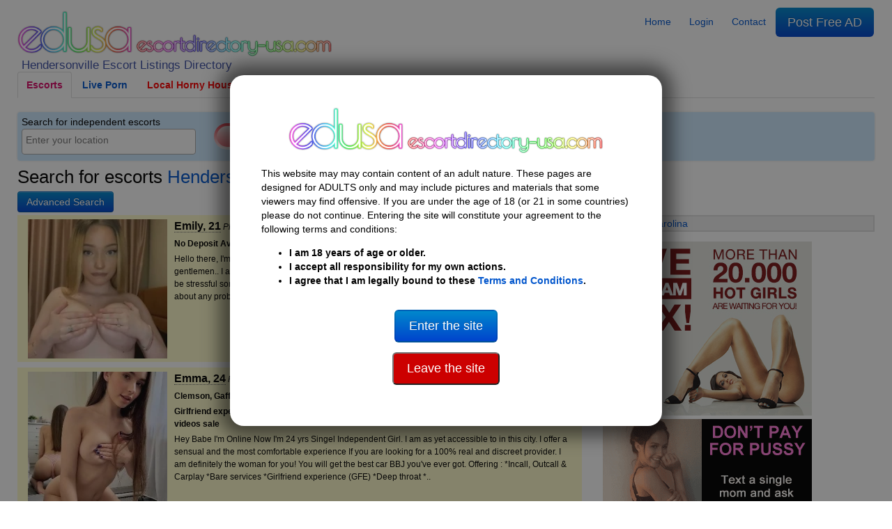

--- FILE ---
content_type: text/html
request_url: https://escortdirectory-usa.com/hendersonville-nc-escorts
body_size: 30279
content:
<!DOCTYPE html>
<html lang="en-us">
<head>
    <meta charset="UTF-8">
    <meta name="viewport" content="width=device-width, initial-scale=1">
    <meta http-equiv="X-UA-Compatible" content="IE=edge">

    <title>  Escorts in Hendersonville (15)  | USA Escorts Escort Directory</title>
    <meta name="description" content="Here you will find Hendersonville escorts, search for 100’s of female escorts in USA near you. Erotic massage parlours in Hendersonville are here for your pleasure.">

    <link rel="stylesheet" type="text/css" href="https://escortdirectory-usa.com/assets/styles/generated.css?1766067853">
    

    <link rel="canonical" href="https://escortdirectory-usa.com/hendersonville-nc-escorts">
    <meta property="og:url" content="https://escortdirectory-usa.com/hendersonville-nc-escorts">

    <meta property="og:title" content="  Escorts in Hendersonville (15)  | USA Escorts Escort Directory">
    <meta property="og:description" content="Here you will find Hendersonville escorts, search for 100’s of female escorts in USA near you. Erotic massage parlours in Hendersonville are here for your pleasure.">

    
	<link rel="apple-touch-icon" sizes="57x57" href="/assets/favicon/apple-icon-57x57.png">
	<link rel="apple-touch-icon" sizes="60x60" href="/assets/favicon/apple-icon-60x60.png">
	<link rel="apple-touch-icon" sizes="72x72" href="/assets/favicon/apple-icon-72x72.png">
	<link rel="apple-touch-icon" sizes="76x76" href="/assets/favicon/apple-icon-76x76.png">
	<link rel="apple-touch-icon" sizes="114x114" href="/assets/favicon/apple-icon-114x114.png">
	<link rel="apple-touch-icon" sizes="120x120" href="/assets/favicon/apple-icon-120x120.png">
	<link rel="apple-touch-icon" sizes="144x144" href="/assets/favicon/apple-icon-144x144.png">
	<link rel="apple-touch-icon" sizes="152x152" href="/assets/favicon/apple-icon-152x152.png">
	<link rel="apple-touch-icon" sizes="180x180" href="/assets/favicon/apple-icon-180x180.png">
	<link rel="icon" type="image/png" sizes="192x192" href="/assets/favicon/android-icon-192x192.png">
	<link rel="icon" type="image/png" sizes="32x32" href="/assets/favicon/favicon-32x32.png">
	<link rel="icon" type="image/png" sizes="96x96" href="/assets/favicon/favicon-96x96.png">
	<link rel="icon" type="image/png" sizes="16x16" href="/assets/favicon/favicon-16x16.png">
	<link rel="manifest" href="/assets/favicon/manifest.json">
	<meta name="msapplication-TileColor" content="#000000">
	<meta name="msapplication-TileImage" content="/assets/favicon/ms-icon-144x144.png">
	<meta name="theme-color" content="#000000">

    <!-- Google tag (gtag.js) -->
    <script async src="https://www.googletagmanager.com/gtag/js?id=G-BMDNQJ4QT6"></script>
    <script>
        window.dataLayer = window.dataLayer || [];
        function gtag(){dataLayer.push(arguments);}
        gtag('js', new Date());
        gtag('config', 'G-BMDNQJ4QT6');
    </script>

    <!-- Google Tag Manager -->
    <script>(function(w,d,s,l,i){w[l]=w[l]||[];w[l].push({'gtm.start':
                new Date().getTime(),event:'gtm.js'});var f=d.getElementsByTagName(s)[0],
            j=d.createElement(s),dl=l!='dataLayer'?'&l='+l:'';j.async=true;j.src=
            'https://www.googletagmanager.com/gtm.js?id='+i+dl;f.parentNode.insertBefore(j,f);
        })(window,document,'script','dataLayer','GTM-TZJQ42VG');</script>
    <!-- End Google Tag Manager -->
</head>

<body class="why-female">

<!-- Google Tag Manager (noscript) -->
<noscript><iframe src="https://www.googletagmanager.com/ns.html?id=GTM-TZJQ42VG"
                  height="0" width="0" style="display:none;visibility:hidden"></iframe></noscript>
<!-- End Google Tag Manager (noscript) -->


<header>
    <div class="row">
        <div class="col-md-6 col-sm-12">
                            <div class="logo">
                    
                                        <a href="https://escortdirectory-usa.com">
                        <img width="438" height="70" src="/i/asset/l/o/logo_2022-04-06_12-35-06_86f4cdbbd83fc38fa349d6d27026e0bd.png" alt="Escort Directory">
                    </a>
                    <h1>
                        <!--
                        
                            zz 
                        -->
                                                     Hendersonville Escort Listings Directory
                                            </h1>
                </div>
                <a class="mobile-menu" style="width:35px;" id="openmen">&#9776;</a>
            
        </div>

                <div class="mobile-only col-sm-12" id="mobile-menu" style="display:none">
            <ul class="nav nav-tabs">
                <li><a href="https://escortdirectory-usa.com"><span data-ad_mt="1122">Home</span></a></li>

                                    <li><a href="https://escortdirectory-usa.com/hendersonville-nc-escorts" title="Female escorts">Female escorts</a></li>
                                    <li><a href="https://escortdirectory-usa.com/hendersonville-nc-escorts/w:trans" title="Trans escorts">Trans escorts</a></li>
                                    <li><a href="https://escortdirectory-usa.com/hendersonville-nc-escorts/w:male" title="Male escorts">Male escorts</a></li>
                
                                    <li><a href="https://www.ed-cams.com/" data-trka="Menu" data-menu-id="1" data-trk="Menu" data-trkdest="" data-trkaction="Tab1" rel="nofollow" target=&quot;_blank&quot; title="" >Live Porn</a></li>
                                    <li><a href="https://tam.trkn1.com/82849b03-7de8-49d9-9ae2-25e4e30627b5?affiliate_id=99&amp;source=ESD&amp;aff_sub=ESD_NT" data-trka="Menu" data-menu-id="3" data-trk="Menu" data-trkdest="" data-trkaction="Tab2" rel="nofollow" target=&quot;_blank&quot; title="" style="color:#ff0000">Local Horny Housewives</a></li>
                                    <li><a href="https://trck.pushmobile.info/15GzS5?" data-trka="Menu" data-menu-id="4" data-trk="Menu" data-trkdest="" data-trkaction="Tab3" rel="nofollow" target=&quot;_blank&quot; title="" >Meet n Fuck</a></li>
                                    <li><a href="https://SwapFinder.com/go/p2083083.subSWFEDUK6" data-trka="Menu" data-menu-id="34" data-trk="Menu" data-trkdest="" data-trkaction="Top" rel="nofollow" target=&quot;_blank&quot; title="" style="color:#ff0000">Wife Swappers</a></li>
                                    <li><a href="https://dating-directory.net/us" data-trka="Menu" data-menu-id="36" data-trk="Menu" data-trkdest="" data-trkaction="Nav Tab DDUSA" rel="nofollow" target=&quot;_blank&quot; title="" style="color:#0000ff">Hook Up Now</a></li>
                
                <li class="visible_loggedout"><a href="https://escortdirectory-usa.com/login" class=""><span data-ad_mt="28">Login</span></a></li>
                <li class="visible_loggedin"><a href="https://escortdirectory-usa.com/my-account" class=""><span data-ad_mt="30">My Account</span></a></li>
                <li class="visible_loggedin">
                    <a href="https://escortdirectory-usa.com/logout" class="" onclick="event.preventDefault(); document.getElementById('logout-form').submit();"><span data-ad_mt="29">Logout</span></a>
                    <form id="logout-form" action="https://escortdirectory-usa.com/logout" method="POST" class="hidden">
                        <input type="hidden" name="_token" value="xK1P6vK1kGIWvQnR9sRHZF1vcDOJbL707Lcm36Km">
                    </form>
                </li>

                <li><a href="https://escortdirectory-usa.com/contact" class="" ><span data-ad_mt="31">Contact</span></a></li>
                <li>
                    <a href="https://escortdirectory-usa.com/post-ad#us" class="url_postad">
                        <span data-ad_mt="27">Post Free AD</span>                    </a>
                </li>
            </ul>
        </div>
        
        <div class="col-md-6 desktop-only">

            <nav id="menu">
                <ul class="nav nav-pills">
                    <li><a href="https://escortdirectory-usa.com"><span data-ad_mt="1122">Home</span></a></li>

                    <li class="visible_loggedout"><a href="https://escortdirectory-usa.com/login" class=""><span data-ad_mt="28">Login</span></a></li>
                    <li class="visible_loggedin"><a href="https://escortdirectory-usa.com/my-account" class=""><span data-ad_mt="30">My Account</span></a></li>

                    <li><a href="https://escortdirectory-usa.com/contact" class="" ><span data-ad_mt="31">Contact</span></a></li>


                    <li class="visible_loggedin">
                        <a href="https://escortdirectory-usa.com/logout" class="" onclick="event.preventDefault(); document.getElementById('logout-form').submit();"><span data-ad_mt="29">Logout</span></a>
                        <form id="logout-form" action="https://escortdirectory-usa.com/logout" method="POST" class="hidden">
                            <input type="hidden" name="_token" value="xK1P6vK1kGIWvQnR9sRHZF1vcDOJbL707Lcm36Km">
                        </form>
                    </li>
                    <li>
                        <a href="https://escortdirectory-usa.com/post-ad#us" class="url_postad  btn-large btn-primary">
                            <span data-ad_mt="27">Post Free AD</span>                        </a>
                    </li>
                </ul>
            </nav>

        </div>

    </div>
    
            <div class="row desktop-only">
            <div class="col-12">
                <ul class="nav nav-tabs">
                    <li class="active"><a href="/">Escorts</a></li>
                                            <li><a href="https://www.ed-cams.com/" data-trka="Menu" data-menu-id="1" data-trk="Menu" data-trkdest="" data-trkaction="Tab1" rel="nofollow" target=&quot;_blank&quot; title="" >Live Porn</a></li>
                                            <li><a href="https://tam.trkn1.com/82849b03-7de8-49d9-9ae2-25e4e30627b5?affiliate_id=99&amp;source=ESD&amp;aff_sub=ESD_NT" data-trka="Menu" data-menu-id="3" data-trk="Menu" data-trkdest="" data-trkaction="Tab2" rel="nofollow" target=&quot;_blank&quot; title="" style="color:#ff0000">Local Horny Housewives</a></li>
                                            <li><a href="https://trck.pushmobile.info/15GzS5?" data-trka="Menu" data-menu-id="4" data-trk="Menu" data-trkdest="" data-trkaction="Tab3" rel="nofollow" target=&quot;_blank&quot; title="" >Meet n Fuck</a></li>
                                            <li><a href="https://SwapFinder.com/go/p2083083.subSWFEDUK6" data-trka="Menu" data-menu-id="34" data-trk="Menu" data-trkdest="" data-trkaction="Top" rel="nofollow" target=&quot;_blank&quot; title="" style="color:#ff0000">Wife Swappers</a></li>
                                            <li><a href="https://dating-directory.net/us" data-trka="Menu" data-menu-id="36" data-trk="Menu" data-trkdest="" data-trkaction="Nav Tab DDUSA" rel="nofollow" target=&quot;_blank&quot; title="" style="color:#0000ff">Hook Up Now</a></li>
                                    </ul>
            </div>
        </div>
    
    
    <div class="row">
        <div class="col-12">
                                        <div id="searchSelector">
                    <div class="searchIntro">

                                                    <span data-ad_mt="1123">Search for independent escorts</span>                                                <div>
                            
                                                                <select id="citySelector" class="" aria-label="Select City"></select>

                                


                                

                                
                                                    </div>
                    </div>

                                                <div class="searchFilters desktop-only">
        <div class="searchFiltersWAY">
                            <div class="searchFilterWAY searchFilterWAY-female selected"><a href="https://escortdirectory-usa.com/hendersonville-nc-escorts" title="Female escorts">Female escorts</a></div>
                            <div class="searchFilterWAY searchFilterWAY-trans "><a href="https://escortdirectory-usa.com/hendersonville-nc-escorts/w:trans" title="Trans escorts">Trans escorts</a></div>
                            <div class="searchFilterWAY searchFilterWAY-male "><a href="https://escortdirectory-usa.com/hendersonville-nc-escorts/w:male" title="Male escorts">Male escorts</a></div>
                    </div>
    </div>
                        
                                    </div>
                    </div>
    </div>

</header>

<div id="disclaimer" class="c-overlay-popup" role="dialog" aria-labelledby="over18" style="display:none">
    <div class="logo">
        <img width="438" height="70" src="/i/asset/l/o/logo_2022-04-06_12-35-06_86f4cdbbd83fc38fa349d6d27026e0bd.png" alt="Logo">
    </div>

    <div class="content mt-3">
        <div class="text">
            <p>
                <span data-ad_mt="1132">This website may may contain content of an adult nature. These pages are designed for ADULTS only and may include pictures and materials that some viewers may find offensive. If you are under the age of 18 (or 21 in some countries) please do not continue. Entering the site will constitute your agreement to the following terms and conditions:</span>            </p>
            <ul>
                <li><strong><span data-ad_mt="1133">I am 18 years of age or older.</span></strong></li>
                <li><strong><span data-ad_mt="1134">I accept all responsibility for my own actions.</span></strong></li>
                <li><strong><span data-ad_mt="1135">I agree that I am legally bound to these</span> <a href="https://escortdirectory-usa.com/terms-and-conditions"><span data-ad_mt="1136">Terms and Conditions</span></a>.</strong></li>
            </ul>
        </div>

        <div class="mt-3">
            <p><a href="#" id="over18"><button class="btn btn-primary btn-large mt-3"><span data-ad_mt="1140">Enter the site</span></button></a></p>
            <p><a href="https://google.com" rel="nofollow"><button class="btn btn-large" style="background-color: #cc0000; color: white;"><span data-ad_mt="2737">Leave the site</span></button></a></p>
        </div>
    </div>
</div>

<main>
    
        

    
        <div class="row escorts">
        <div class="col-12">
                            <h2>
                    Search for escorts <a href="https://escortdirectory-usa.com/hendersonville-nc-escorts">Hendersonville</a>, <a href="https://escortdirectory-usa.com/north-carolina-escorts">North Carolina</a>, <a href="https://escortdirectory-usa.com/w:female">USA Escorts</a>
                </h2>
            
            <div class="listing-intro-text readmore-container">
                                                                                                                <span class="readmore" onclick="jQuery(this).parent().toggleClass('expanded')"></span>
            </div>
        </div>

                <div class="col-12">
            <div id="search-filters" style="display:inline-block; vertical-align: top; margin-right: 8px;">
    <p style="margin-top:4px">
        <a class="btn btn-primary c-btn c-btn--primary" data-bs-toggle="collapse" href="#collapseSearch" role="button" aria-expanded="false" aria-controls="collapseSearch" onclick="return !jQuery('#collapseSearch').toggleClass('collapseSearchHidden')">
            <span data-ad_mt="2778">Advanced Search</span>        </a>
    </p>
        <div id="collapseSearch" class="collapse collapseSearchHidden d-md-block mb-3">
        <div class="card card-body">

            <form method="post" action="https://escortdirectory-usa.com/hendersonville-nc-escorts">
                <input type="hidden" name="_token" value="xK1P6vK1kGIWvQnR9sRHZF1vcDOJbL707Lcm36Km">                                                                    <input name="country_id" value="6" type="hidden">
                                                    <input name="language_id" value="1" type="hidden">
                                <input name="p" value="1" type="hidden">

                <div class="card mb-3">
                    <div class="card-body">
                        <div class="card-title h5 mb-3"><strong>Search</strong></div>

                        <div class="row mb-3">
                            <div class="col-lg-4 mb-2">
                                <label class="form-label form-label-sm ">Keywords</label>
                                <input class="form-control form-control-sm" name="q" type="text" maxlength="255" value="" placeholder="">
                            </div>

                            <div class="col-lg-3 mb-2">
                                <label class="form-label form-label-sm ">City</label>
                                <select name="city_id" class="select2ify form-control form-control-sm">
                                    <option value="">- All Cities -</option>
                                                                                                                                                                                                                <option value="38605" >Apex</option>
                                                                                                                                                                            <option value="38408" >Asheville</option>
                                                                                                                                                                            <option value="38322" >Cary</option>
                                                                                                                                                                            <option value="38080" >Charlotte</option>
                                                                                                                                                                            <option value="38608" >Clayton</option>
                                                                                                                                                                            <option value="38162" >Concord</option>
                                                                                                                                                                            <option value="38323" >Durham</option>
                                                                                                                                                                            <option value="38092" >Fayetteville</option>
                                                                                                                                                                            <option value="38452" >Gastonia</option>
                                                                                                                                                                            <option value="38324" >Greensboro</option>
                                                                                                                                                                            <option value="38464" >Greenville</option>
                                                                                                                                                                            <option value="38997" selected>Hendersonville</option>
                                                                                                                                                                            <option value="38325" >High Point</option>
                                                                                                                                                                            <option value="38848" >Lincolnton</option>
                                                                                                                                                                            <option value="39282" >Lumberton</option>
                                                                                                                                                                            <option value="39523" >Morrisville</option>
                                                                                                                                                                            <option value="39617" >North Carolina</option>
                                                                                                                                                                            <option value="38326" >Raleigh</option>
                                                                                                                                                                            <option value="39479" >Reidsville</option>
                                                                                                                                                                            <option value="39241" >Shelby</option>
                                                                                                                                                                            <option value="39407" >Statesville</option>
                                                                                                                                                                            <option value="39524" >Waynesville</option>
                                                                                                                                                                            <option value="39723" >Wilson</option>
                                                                                                                                                                            <option value="38403" >Winston Salem</option>
                                                                                                            </select>
                            </div>

                            <div class="col-lg-2 mb-2">
                                <label class="form-label form-label-sm ">Profile Type</label>
                                <select name="whatareyou" class="select2ify form-control form-control-sm">
                                    <option value="">- All Profiles -</option>
                                                                    <option value="" selected>Female escorts</option>
                                                                    <option value="w:trans" >Trans escorts</option>
                                                                    <option value="w:male" >Male escorts</option>
                                                                    <option value="w:personals" >Adult personals</option>
                                                                </select>
                            </div>

                            <div class="col-lg-3 mb-2">
                                <label class="form-label form-label-sm ">Age</label>
                                <div>
                                    <input class="form-control form-control-sm" type="number" min="18" max="120" name="age_min" style="width:40%;display:inline-block" value=""> to
                                    <input class="form-control form-control-sm" type="number" min="18" max="120" name="age_max" style="width:40%;display:inline-block" value="">
                                </div>
                            </div>

                                                                                                                                                                                                                                                                                                                                                                                                                                                                                                                                                                                                                                                                                                                                                                                                                                                                                                                        <div class="col-lg-2 mb-2">
                                            <label class="form-label form-label-sm ">
                                                <span data-ad_mt="2736">Breast Size</span>
                                            </label>
                                            <div>
                                                                                                <select name="tags[][]" class="select2ify form-control form-control-sm" disabled>
                                                    <option value="">- Any -</option>
                                                                                                                                                                                                                                                                                                                                                                                                                                                                                                                                                                                                                                                                                                                                                                                                                                                                                                                                                                                                    </select>
                                            </div>
                                                                                    </div>
                                                                                                                                                                                                                                                                                                                                                                                                                                                                                                                                                                                                                                                                                                                                                                        <div class="col-lg-2 mb-2">
                                            <label class="form-label form-label-sm ">
                                                <span data-ad_mt="2735">Build Type</span>
                                            </label>
                                            <div>
                                                                                                <select name="tags[][]" class="select2ify form-control form-control-sm" disabled>
                                                    <option value="">- Any -</option>
                                                                                                                                                                                                                                                                                                                                                                                                                                                                                                                                                                                                                                                                                                                                                                            </select>
                                            </div>
                                                                                    </div>
                                                                                                                                                                                                                                                                                                                                                                                                                                                                                                                                                                                                                                                                                                                                                                        <div class="col-lg-2 mb-2">
                                            <label class="form-label form-label-sm ">
                                                <span data-ad_mt="655">Ethnicity</span>
                                            </label>
                                            <div>
                                                                                                <select name="tags[][]" class="select2ify form-control form-control-sm" disabled>
                                                    <option value="">- Any -</option>
                                                                                                                                                                                                                                                                                                                                                                                                                                                                                                                                                                                                                                                                                                                                                                            </select>
                                            </div>
                                                                                    </div>
                                                                                                                                                                                                                                                                                                                                                                                                                                                                                                                                                                                                                                                                                                                                                                                                                                                                                                                                <div class="col-lg-2 mb-2">
                                            <label class="form-label form-label-sm ">
                                                <span data-ad_mt="2733">Eye Colour</span>
                                            </label>
                                            <div>
                                                                                                <select name="tags[][]" class="select2ify form-control form-control-sm" disabled>
                                                    <option value="">- Any -</option>
                                                                                                                                                                                                                                                                                                                                                                                                                                                                                                                                                                                                                                                                                                                                                                                                                                                                                                                                                                                                    </select>
                                            </div>
                                                                                    </div>
                                                                                                                                                                                                                                                                                                                                                                                                                                                                                                                                                                                                                                                                                                                                                                                                                                                                                                                                                                                                                                                                                        <div class="col-lg-2 mb-2">
                                            <label class="form-label form-label-sm ">
                                                <span data-ad_mt="2734">Hair Colour</span>
                                            </label>
                                            <div>
                                                                                                <select name="tags[][]" class="select2ify form-control form-control-sm" disabled>
                                                    <option value="">- Any -</option>
                                                                                                                                                                                                                                                                                                                                                                                                                                                                                                                                                                                                                                                                                                                                                                                                                                                                                                                                                                                                                                                                                                                                                                                                                            </select>
                                            </div>
                                                                                    </div>
                                                                                                                                                                                                                                                                                                                                                                                                                                                                                                                                                                                                                                                                                                                                                                                                                                                                                                                                                                                                                                                                                                                                                                                                                                                                                                                                                                                                                                                                                                                                                                                                                                                                                                                                                                                                                                                                                                                                                                                                                                                                                                                                                                                                                                                                                                                                                                                                                                                                                                                                                                                                                                                                                                                                                                                                                                                                                                                                                                                                                                                                                                                                                                                                                                                                                                                                                                                                                                                                                                                                                                                                                                                                                                                                                                                                                                                                                                                                                                                                                                                                                                                                                                                                                                                                                                                                                                                                                                                                                                                                                                                                                                                                                                                                                                                                                                                                                                                                                                                                                                                                                                                                                                                                                                                                                                                                                                                                                                                                                                                                                                                                                                                                                                                                                                                                                                                                                                                    <div class="col-lg-2 mb-2">
                                            <label class="form-label form-label-sm ">
                                                <span data-ad_mt="656">Nationality</span>
                                            </label>
                                            <div>
                                                                                                <select name="tags[][]" class="select2ify form-control form-control-sm" disabled>
                                                    <option value="">- Any -</option>
                                                                                                                                                                                                                                                                                                                                                                                                                                                                                                                                                                                                                                                                                                                                                                                                                                                                                                                                                                                                                                                                                                                                                                                                                                                                                                                                                                                                                                                                                                                                                                                                                                                                                                                                                                                                                                                                                                                                                                                                                                                                                                                                                                                                                                                                                                                                                                                                                                                                                                                                                                                                                                                                                                                                                                                                                                                                                                                                                                                                                                                                                                                                                                                                                                                                                                                                                                                                                                                                                                                                                                                                                                                                                                                                                                                                                                                                                                                                                                                                                                                                                                                                                                                                                                                                                                                                                                                                                                                                                                                                                                                                                                                                                                                                                                                                                                                                                                                                                                                                                                                                                                                                                                                                                                                                                                                                                                                                                                                                                                                                                                                                                                                                                                                                                                                                                                                                                                                                                                                                                                                                                                                                                                                                                                                                                                                                                                                                                                                                                                                                                                                                                                                                                                                                                                                                                                                                                                                                                                                                                                                                                                                                                                                                                                                                                                                                                                                                                                                                                                                                                                                                                                                                                                                                                                                                                                                                                                                                                                                                                                                                                        </select>
                                            </div>
                                                                                    </div>
                                                                                                                                                                                                                                                                                                                                                                                                                                                                                                                                                                                                                                                                                                                                                                                                                                                                                                                                                                                                                                                                                                                                                                                                                                                                                                                                                                                                                                                                                                                                                                                                                                                                                                                                                                                                                                                                                                                                                                                                                                                                                                                                                                                                                                                                                                                                                                                                                                                                                                                                                                                                                                                                                                                                                                                                                                                                                                                                                                                                                                                                                                                                                                                                                                                                                                                                                                                                                                                                                                                                                                                                                                                                                                                                                                                                                                                                                                                                                                                                                                                                                                                                                                                                                                                                                                                                                                                                                                                                                                                                                                                                                                                                                                                                                                                                                                                                                                                                                                                                                                                                                                                                                                                                                                                                                                                                                                                                                                            <div class="col-lg-2 mb-2">
                                            <label class="form-label form-label-sm ">
                                                <span data-ad_mt="657">Services</span>
                                            </label>
                                            <div>
                                                                                                <select name="tags[][]" class="select2ify form-control form-control-sm" disabled>
                                                    <option value="">- Any -</option>
                                                                                                                                                                                                                                                                                                                                                                                                                                                                                                                                                                                                                                                                                                                                                                                                                                                                                                                                                                                                                                                                                                                                                                                                                                                                                                                                                                                                                                                                                                                                                                                                                                                                                                                                                                                                                                                                                                                                                                                                                                                                                                                                                                                                                                                                                                                                                                                                                                                                                                                                                                                                                                                                                                                                                                                                                                                                                                                                                                                                                                                                                                                                                                                                                                                                                                                                                                                                                                                                                                                                                                                                                                                                                                                                                                                                                                                                                                                                                                                                                                                                                                                                                                                                                                                                                                                                                                                                                                                                                                                                                                                                                                                                                                                                                                                                                                                                                                                                                                                                                                                                                                                                                                                                                                                                                                                                                                                                                                                                                                                                                                                                                                                                                                                                                                                                                                                                                                                                                                                                                                                                                                                                                                                                                                                                                                                                                                                                                                                                                                                                                                                                                                                                                                                                                                                                                                                                                                                                                                                                                                                                                                                                                                                                                                                                                                                                                                                                                </select>
                                            </div>
                                                                                    </div>
                                                                                                                        </div>

                        <button class="btn btn-primary c-btn c-btn--primary" style="min-width: 200px;">Search</button>
                    </div>
                </div>

                
            </form>

        </div>
    </div>
</div>

            

                    </div>

        <div class="col-8">
                                    <div class="viewmode-featured row">
        <div class="col-md-12 col-sm-12 c-listing" data-ed-listing="1502163" data-model-listing="1502163">

                <a href="https://escortdirectory-usa.com/hendersonville-nc-escorts/Escort-Emily-21-1502163" class="c-listing-img" title="Emily Escort in Hendersonville">

            
            <picture>
                <source srcset="/i/200x200/P/r/Pr8gbhBmsvsVbTuouW78m8lchKDtb0v699bE9IZF.webp" type="image/webp">
                <source media="(min-width: 426px)" srcset="/i/400x400/P/r/Pr8gbhBmsvsVbTuouW78m8lchKDtb0v699bE9IZF.webp" type="image/webp">
                <source media="(min-width: 426px)" srcset="/i/400x400/P/r/Pr8gbhBmsvsVbTuouW78m8lchKDtb0v699bE9IZF.jpg" type="image/jpeg">
                <img class="card-img-top" width='200' height='200' loading="lazy"
                     src="/i/200x200/P/r/Pr8gbhBmsvsVbTuouW78m8lchKDtb0v699bE9IZF.jpg"  alt="Emily Hendersonville" data-can_censor=1 data-return-id="1502163">
            </picture>
        </a>

        <div class="c-listing-body">
            <header class="c-listing-header">
                <a href="https://escortdirectory-usa.com/hendersonville-nc-escorts/Escort-Emily-21-1502163"  title="Emily Escort in Hendersonville">
                    <h3 class="c-listing-meta">Emily, 21</h3>
                </a>
                                <div class="c-listing-icons">
                    <span class="c-listing-icons-photo">
                            <i class="fa fa-btn fa-photo"><span data-ad_mt="1139">Photos</span></i>
                            4
                        </span>                                                        </div>
            </header>
            <div class="c-listing-copy">
                                <p><strong>No Deposit AvailableAnalOralCarplayIncallOutcall</strong></p>
                <p>Hello there, I&#039;m 1000% real and authentic I’m looking to share my time with respectable and generous gentlemen.. I am loads of fun, kind hearted, easy to get along with, affectionate and passionate. Life can be stressful sometimes and I’m Here to show you a good time, ease your stress and make you forget about any problems you may have. My natural soft ass, long pretty hair, and luscious..</p>
            </div>
        </div>
    </div>
    
        <div class="col-md-12 col-sm-12 c-listing" data-ed-listing="1502162" data-model-listing="1502162">

                <a href="https://escortdirectory-usa.com/hendersonville-nc-escorts/Escort-Emma-24-1502162" class="c-listing-img" title="Emma Escort in Hendersonville">

            
            <picture>
                <source srcset="/i/200x200/K/P/KP98ck7oOuxuNcWJ0yFYLWPbcL4lQBPwz26Gf7Yg.webp" type="image/webp">
                <source media="(min-width: 426px)" srcset="/i/400x400/K/P/KP98ck7oOuxuNcWJ0yFYLWPbcL4lQBPwz26Gf7Yg.webp" type="image/webp">
                <source media="(min-width: 426px)" srcset="/i/400x400/K/P/KP98ck7oOuxuNcWJ0yFYLWPbcL4lQBPwz26Gf7Yg.jpg" type="image/jpeg">
                <img class="card-img-top" width='200' height='200' loading="lazy"
                     src="/i/200x200/K/P/KP98ck7oOuxuNcWJ0yFYLWPbcL4lQBPwz26Gf7Yg.jpg"  alt="Emma Hendersonville" data-can_censor=1 data-return-id="1502162">
            </picture>
        </a>

        <div class="c-listing-body">
            <header class="c-listing-header">
                <a href="https://escortdirectory-usa.com/hendersonville-nc-escorts/Escort-Emma-24-1502162"  title="Emma Escort in Hendersonville">
                    <h3 class="c-listing-meta">Emma, 24</h3>
                </a>
                                <div class="c-listing-icons">
                    <span class="c-listing-icons-photo">
                            <i class="fa fa-btn fa-photo"><span data-ad_mt="1139">Photos</span></i>
                            5
                        </span>                                                        </div>
            </header>
            <div class="c-listing-copy">
                                <p><strong>Clemson, Gaffney</strong></p>
                                <p><strong>Girlfriend experience (GFE) *Deep throat * 698BBJ***Incall, Outcall &amp; Carplay***Photos &amp; nudes videos sale</strong></p>
                <p>Hey Babe I&#039;m Online Now I&#039;m 24 yrs Singel Independent Girl. I am as yet accessible to in this city. I offer a sensual and the most comfortable experience If you are looking for a 100% real and discreet provider. I am definitely the woman for you! You will get the best car BBJ you&#039;ve ever got. Offering : *Incall, Outcall &amp; Carplay *Bare services *Girlfriend experience (GFE) *Deep throat *..</p>
            </div>
        </div>
    </div>
    <span class='widget' data-max='20' data-slug='inline.feature.2' data-ad_ml='112' data-ad_mw='[250,39,153]'><span class="mfcus-loader" data-trka="Widget" data-widget-id="250" data-mfcus='[{"trkdest":"","chatRoomUrl":"https:\/\/escortdirectory-usa.com\/personals-escorts\/Escort-Michelle-38-1522062","performerId":"Michelle, 38","profilePictureUrl":{"size800x600":"\/i\/200x200\/L\/e\/LeQ4FOPbGAymLBLHVoC8TzwRwBUkbrmY0bml1frk.jpg"},"profilePictureCount":2,"details":{"about":{"biography":"Michelle - My Place No Fees","description":"Hi Guys, I\u2019m Michelle, looking to meet local guys for some intimate times. It\u2019s been a while since I\u2019ve been sexually active so I\u2019m looking forward to meeting some nice men on this website. Although I would like to be in a one-on-one relationship, I know through past experience that meeting Mr Right can take time, so, I want to enjoy my life and I want to experience sexual feelings again"}},"statsprofile":1522062,"onlinenow_viewad":0,"onlinenow_listing":0,"can_censor":false}]'><span class="mfcus-loader-item"></span></span><span class="mfawe-loader" data-trka="Widget" data-widget-id="39"></span><span class="mfcus-loader" data-trka="Widget" data-widget-id="153" data-mfcus='[{"trkdest":"","chatRoomUrl":"https:\/\/escortdirectory-usa.com\/personals-escorts\/Escort-Kelly-27-1437305","performerId":"Kelly, 27","profilePictureUrl":{"size800x600":"\/i\/200x200\/7\/f\/7fbbaf40b80512aef8d581fb12447406.jpg"},"profilePictureCount":1,"details":{"about":{"biography":"Kelly","description":"Hey guys I\u2019m Kelly, a girl who has a lust for life and a lust to please men. I am always in the mood for sex. I am up for trying new positions, anything to please a man. I can accommodate and have toys and porn. I have no inhibitions and am always ready to try anything new in or out of the bedroom. Shoot me a message and I promise I\u2019ll reply!"}},"statsprofile":1437305,"onlinenow_viewad":0,"onlinenow_listing":0,"can_censor":false},{"trkdest":"","chatRoomUrl":"https:\/\/escortdirectory-usa.com\/personals-escorts\/Escort-Diana-29-1437306","performerId":"Diana, 29","profilePictureUrl":{"size800x600":"\/i\/200x200\/9\/4\/94a4851344b9cba42a1049a468851b12.jpg"},"profilePictureCount":1,"details":{"about":{"biography":"Diana","description":"I\u2019m single and ready to\u2026.Fuck! I need to try something new with someone new. I\r\nam always ready for whatever guys like me to do and I need to feel like a woman ideally\r\nsomeone who will join me in exciting evenings at home and who has my needs in mind as well\r\nas their own of course. Hopefully I get messages from horny guys so we can meet ASAP. Click\r\nthe link below to check out my pics "}},"statsprofile":1437306,"onlinenow_viewad":0,"onlinenow_listing":0,"can_censor":false},{"trkdest":"","chatRoomUrl":"https:\/\/escortdirectory-usa.com\/personals-escorts\/Escort-Sasha-27-1437307","performerId":"Sasha, 27","profilePictureUrl":{"size800x600":"\/i\/200x200\/N\/H\/NH7BcMGcpSHriAvApZHKpmu8OrIS20ORvbfoJyAt.jpg"},"profilePictureCount":1,"details":{"about":{"biography":"Sasha","description":"Hey guys! I really hope this will work out for me\/us! I am a sexy and outgoing girl\r\nwith a supple body made for fucking. When it comes to sex I definitely know how to satisfy a\r\nman and can\u2019t get enough. I can keep up with the best of them both when I am out and in the\r\nbedroom so if you have the stamina and think we may hit it off get in touch and we can hook up!\r\n??"}},"statsprofile":1437307,"onlinenow_viewad":0,"onlinenow_listing":0,"can_censor":false},{"trkdest":"","chatRoomUrl":"https:\/\/escortdirectory-usa.com\/personals-escorts\/Escort-Candy-24-1437308","performerId":"Candy, 24","profilePictureUrl":{"size800x600":"\/i\/200x200\/X\/B\/XBn19y78ZPDGC1ahBgpkCfKrkdRxjqRS3xOIW86D.jpg"},"profilePictureCount":1,"details":{"about":{"biography":"Candy","description":"Hey guys! My name is Candy (Candice) and I\u2019m 24. I guess I will get right into it for\r\nyou. I really love deep, hot sex. I came here to meet guys that would really just give me sex and\r\nleave it at that. I am not into a serious relationship, I want to enjoy life, sex, and going out for a\r\nwhile before I worry about anything else. I have plenty of dirty fantasies I need to fulfill before\r"}},"statsprofile":1437308,"onlinenow_viewad":0,"onlinenow_listing":0,"can_censor":false},{"trkdest":"","chatRoomUrl":"https:\/\/escortdirectory-usa.com\/personals-escorts\/Escort-Sophie-23-1437310","performerId":"Sophie, 23","profilePictureUrl":{"size800x600":"\/i\/200x200\/7\/d\/7dCUKawG6QrTeq8cM1zdF0vD0hepwP9gE2vCj75f.jpg"},"profilePictureCount":1,"details":{"about":{"biography":"Sophie","description":"Hi handsome. I\u2019m Sophie I\u2019m a hot sexy naughty lady, I like to have fun with someone that has\r\ngreat sense of humor and I\u2019m fun to be with. My favourite things are 69, sex without condom, anal, group,\r\ndeep tongue kissing, blowjobs and I dont charge for them, I am willing to drive up to 50 miles to meet\r\nguys. Are you ready to fuck around the house with me?"}},"statsprofile":1437310,"onlinenow_viewad":0,"onlinenow_listing":0,"can_censor":false},{"trkdest":"","chatRoomUrl":"https:\/\/escortdirectory-usa.com\/personals-escorts\/Escort-Belle-27-1437311","performerId":"Belle, 27","profilePictureUrl":{"size800x600":"\/i\/200x200\/8\/6\/86qXvY1iJyL4rqoUojRH8bmBAF030i2Mi4NIs2Q6.jpg"},"profilePictureCount":1,"details":{"about":{"biography":"Belle","description":"MY WET PUSSY IS READY TO TAKE IN SOME HARD COCK THAT WANT SOME\r\nJUICES I GIVE GOOD HEAD AND FUCK ALL WAYS. ALL GUYS ARE WELCOME AND I\r\nHAVE NO LIMITS - I&#39;M READY TO DO WHAT I YOUR GF OR WIFE CANT DO I NEED\r\nGENTLEMEN TO TEXT ME WHEN YOU ARE READY FOR FULL FUN...... I am always in a\r\ncheerful mood and always creamy. Don\u2019t hesitate to text me if you are in need of some\r\npleasure. YOU ARE I"}},"statsprofile":1437311,"onlinenow_viewad":0,"onlinenow_listing":0,"can_censor":false},{"trkdest":"","chatRoomUrl":"https:\/\/escortdirectory-usa.com\/personals-escorts\/Escort-Belle-25-1437312","performerId":"Belle, 25","profilePictureUrl":{"size800x600":"\/i\/200x200\/a\/e\/ae6cec0a66c4268e4274a131c7de3161.jpg"},"profilePictureCount":1,"details":{"about":{"biography":"Belle","description":"Are you stressed and need some hot sexy relief? I\u2019m a horny girl, I love squirting and I\r\nwanna fulfill your widest sexual fantasies. I\u2019ll will satisfy you with my skills such in Oral, doggy, I can\r\nride your cock hardcore till you beg me to stop., I\u2019m ??honest and sincere lady you\u2019d ever love to\r\nmeet. Can meet anywhere for an unforgettable experience - Real & ready now - naughty fun - "}},"statsprofile":1437312,"onlinenow_viewad":0,"onlinenow_listing":0,"can_censor":false},{"trkdest":"","chatRoomUrl":"https:\/\/escortdirectory-usa.com\/personals-escorts\/Escort-Amber-25-1437313","performerId":"Amber, 25","profilePictureUrl":{"size800x600":"\/i\/200x200\/N\/9\/N9moRDxjJvf3mE7gpeAz1pUSpLiIiIbmjwMQODJb.jpg"},"profilePictureCount":1,"details":{"about":{"biography":"Amber","description":"I\u2019m a cute clean single girl down for hookups...\r\nAnd i&#39;m offering amazing massages and oral pleasure.... I need a man who can make me cum\r\nhard with his mouth, tongue and fingers. Willing to reciprocate as long as ur clean and\r\nDDF...you definitely won&#39;t be disappointed..Ready to satisfy your needs, very open minded,\r\nfetish friendly, drama free and very discreet - Real beauty Queen Wai"}},"statsprofile":1437313,"onlinenow_viewad":0,"onlinenow_listing":0,"can_censor":false},{"trkdest":"","chatRoomUrl":"https:\/\/escortdirectory-usa.com\/personals-escorts\/Escort-Paula-28-1437314","performerId":"Paula, 28","profilePictureUrl":{"size800x600":"\/i\/200x200\/2\/3\/231da50c5d3c8bac6f95237e070554d4.jpg"},"profilePictureCount":1,"details":{"about":{"biography":"Paula","description":"I\u2019m available for quickie hookups - I take it raw, anal, bareback, oral if you\u2019re clean,\r\ncream pie, smoke, Fetishes, blow job, kissing, Nuru massage, rim job, deep throat and\r\nthreesomes. I will squirt for you , do you want me to squirt for you baby... I do love to squirt alot I\r\nwill give you the best wet shag ever and you\u2019ll definitely come back for more - Msg me now to\r\nmeet"}},"statsprofile":1437314,"onlinenow_viewad":0,"onlinenow_listing":0,"can_censor":false}]'><span class="mfcus-loader-item"></span></span></span>
        <div class="col-md-12 col-sm-12 c-listing" data-ed-listing="1502161" data-model-listing="1502161">

                <a href="https://escortdirectory-usa.com/hendersonville-nc-escorts/Escort-Monica-25-1502161" class="c-listing-img" title="Monica Escort in Hendersonville">

            
            <picture>
                <source srcset="/i/200x200/G/U/GUBLA1FYZURQ9rp11Lf1aTm7XZQFr5Ky3G75GJ9P.webp" type="image/webp">
                <source media="(min-width: 426px)" srcset="/i/400x400/G/U/GUBLA1FYZURQ9rp11Lf1aTm7XZQFr5Ky3G75GJ9P.webp" type="image/webp">
                <source media="(min-width: 426px)" srcset="/i/400x400/G/U/GUBLA1FYZURQ9rp11Lf1aTm7XZQFr5Ky3G75GJ9P.jpg" type="image/jpeg">
                <img class="card-img-top" width='200' height='200' loading="lazy"
                     src="/i/200x200/G/U/GUBLA1FYZURQ9rp11Lf1aTm7XZQFr5Ky3G75GJ9P.jpg"  alt="Monica Hendersonville" data-can_censor=1 data-return-id="1502161">
            </picture>
        </a>

        <div class="c-listing-body">
            <header class="c-listing-header">
                <a href="https://escortdirectory-usa.com/hendersonville-nc-escorts/Escort-Monica-25-1502161"  title="Monica Escort in Hendersonville">
                    <h3 class="c-listing-meta">Monica, 25</h3>
                </a>
                                <div class="c-listing-icons">
                    <span class="c-listing-icons-photo">
                            <i class="fa fa-btn fa-photo"><span data-ad_mt="1139">Photos</span></i>
                            5
                        </span>                                                        </div>
            </header>
            <div class="c-listing-copy">
                                <p><strong>I&#039;m Available IncallOutcall Available At Cheap Rate Sexy Videos Available For Small Rate</strong></p>
                <p>Available for both incall and outcall Car call service Sell nasty video Anal,bareback,Greek,Gfe Only text here Real and legit Hit me up..</p>
            </div>
        </div>
    </div>
    <span class='widget' data-max='20' data-slug='inline.feature.3' data-ad_ml='113' data-ad_mw='[251,39]'><span class="mfcus-loader" data-trka="Widget" data-widget-id="251" data-mfcus='[{"trkdest":"","chatRoomUrl":"https:\/\/escortdirectory-usa.com\/personals-escorts\/Escort-Hazel-19-1476795","performerId":"Hazel, 19","profilePictureUrl":{"size800x600":"\/i\/200x200\/e\/9\/e9df22281b844ba9b0bd5b1603d501c9.jpg"},"profilePictureCount":2,"details":{"about":{"biography":"Come And Get High With Me - Always At Home No Fees","description":"I like meeting up with local guys who like to get high with me. Smoking weed gets me so horny. I\u2019m Hazel, 19 years old, not working at the moment, and I have my own apartment in town. If you feel the same, get in touch with me on my Ashley Madison profile. I&#39;m easy to find in this area, just look for Hazel. I don\u2019t mind whether or not you are single or attached or how old you are, just b"}},"statsprofile":1476795,"onlinenow_viewad":1,"onlinenow_listing":0,"can_censor":false}]'><span class="mfcus-loader-item"></span></span><span class="mfawe-loader" data-trka="Widget" data-widget-id="39"></span></span>
        <div class="col-md-12 col-sm-12 c-listing" data-ed-listing="1502160" data-model-listing="1502160">

                <a href="https://escortdirectory-usa.com/hendersonville-nc-escorts/Escort-Alisha-26-1502160" class="c-listing-img" title="Alisha Escort in Hendersonville">

            
            <picture>
                <source srcset="/i/200x200/q/6/q6ggTFRroOews93EFgcU4DA1DynRpFM9A2MPiGot.webp" type="image/webp">
                <source media="(min-width: 426px)" srcset="/i/400x400/q/6/q6ggTFRroOews93EFgcU4DA1DynRpFM9A2MPiGot.webp" type="image/webp">
                <source media="(min-width: 426px)" srcset="/i/400x400/q/6/q6ggTFRroOews93EFgcU4DA1DynRpFM9A2MPiGot.jpg" type="image/jpeg">
                <img class="card-img-top" width='200' height='200' loading="lazy"
                     src="/i/200x200/q/6/q6ggTFRroOews93EFgcU4DA1DynRpFM9A2MPiGot.jpg"  alt="Alisha Hendersonville" data-can_censor=1 data-return-id="1502160">
            </picture>
        </a>

        <div class="c-listing-body">
            <header class="c-listing-header">
                <a href="https://escortdirectory-usa.com/hendersonville-nc-escorts/Escort-Alisha-26-1502160"  title="Alisha Escort in Hendersonville">
                    <h3 class="c-listing-meta">Alisha, 26</h3>
                </a>
                                <div class="c-listing-icons">
                    <span class="c-listing-icons-photo">
                            <i class="fa fa-btn fa-photo"><span data-ad_mt="1139">Photos</span></i>
                            4
                        </span>                                                        </div>
            </header>
            <div class="c-listing-copy">
                                <p><strong>Spartanburg, Simpsonville</strong></p>
                                <p><strong>No Law No Games Available 24/7 Need Regular</strong></p>
                <p>Serious clients only, I&#039;m available for incall, outcall and carplay. You will get the best bbj you&#039;ve ever got. Text me in Snapchat if you are interested to have fun with me.offering: Bare services GFE BBW Car dates Photos nudes package deals Get your appointment Temporary problem with my phone number so please text me..</p>
            </div>
        </div>
    </div>
    <span class='widget' data-max='20' data-slug='inline.feature.4' data-ad_ml='114' data-ad_mw='[253,252]'><span  data-ad_mw="[438]"  data-trka="Widget" data-widget-id="438" class="mfcus-loader" data-mfcus='[{"trkdest":"","chatRoomUrl":"https:\/\/go.putdaisey.com\/095040d9-711f-4e2a-a340-2f5097c95818","performerId":"Barby Girl, 20","profilePictureUrl":{"size800x600":"\/i\/200x200\/m\/f\/mfcus_2025-12-10_11-32-09_8e1bf790cc45579d37a454b19bf663ab.png"},"profilePictureCount":1,"details":{"about":{"biography":"Full GFE. No Clock.\r\nYoung, petite, and submissive.\r\nNew here looking for a daddy to use all my holes and make me his cum slut.","description":""}}}]'><span class="mfcus-loader-item"></span></span><span class="mfcus-loader" data-trka="Widget" data-widget-id="253" data-mfcus='[{"trkdest":"","chatRoomUrl":"https:\/\/escortdirectory-usa.com\/personals-escorts\/Escort-LocalCouples-18-1476800","performerId":"Local Couples, 18","profilePictureUrl":{"size800x600":"\/i\/200x200\/6\/0\/602476b0e3a030ba402c7a85f5c81dd8.jpg"},"profilePictureCount":6,"details":{"about":{"biography":"Local Swingers Need Single Guys- No Fees","description":"Hi Guys, we are a group of local swinging couples that have greedy wives. We always like to see new faces to help satisfy these greedy cum slut women (we love them really). We are a friendly bunch, have nice houses\/apartments around town where we hold our weekly get-togethers. There is absolutely no pressure, no fees, just a nice sexy time. There are usually 4 couples with wives that nee"}},"statsprofile":1476800,"onlinenow_viewad":0,"onlinenow_listing":0,"can_censor":true}]'><span class="mfcus-loader-item"></span></span><span class="mfcus-loader" data-trka="Widget" data-widget-id="252" data-mfcus='[{"trkdest":"","chatRoomUrl":"https:\/\/escortdirectory-usa.com\/personals-escorts\/Escort-Kristi-32-1477152","performerId":"Kristi, 32","profilePictureUrl":{"size800x600":"\/i\/200x200\/7\/4\/747f8aeca4d03f64e9e1364e66085f6f.jpg"},"profilePictureCount":0,"details":{"about":{"biography":"Local Woman For Car Fun No Fees","description":"I\u2019m Kristi, 26, looking for some sexy daytime encounters with some local guys. I can\u2019t host but I can meet you in your car or truck for a BlowJob or a quick fuck on the backseat. Contact me through my Ashley Madison page only. I will respond with my contact details to all genuine messages, I don\u2019t mind if you are married or single. No fees either way. PS; I know the best places to go whe"}},"statsprofile":1477152,"onlinenow_viewad":0,"onlinenow_listing":0,"can_censor":true}]'><span class="mfcus-loader-item"></span></span></span>
        <div class="col-md-12 col-sm-12 c-listing" data-ed-listing="1502159" data-model-listing="1502159">

                <a href="https://escortdirectory-usa.com/hendersonville-nc-escorts/Escort-Eliana-27-1502159" class="c-listing-img" title="Eliana Escort in Hendersonville">

            
            <picture>
                <source srcset="/i/200x200/n/G/nGaYIm669t3GzTJxFIEByGfzIjdPgJ63ZRB07ZAM.webp" type="image/webp">
                <source media="(min-width: 426px)" srcset="/i/400x400/n/G/nGaYIm669t3GzTJxFIEByGfzIjdPgJ63ZRB07ZAM.webp" type="image/webp">
                <source media="(min-width: 426px)" srcset="/i/400x400/n/G/nGaYIm669t3GzTJxFIEByGfzIjdPgJ63ZRB07ZAM.jpg" type="image/jpeg">
                <img class="card-img-top" width='200' height='200' loading="lazy"
                     src="/i/200x200/n/G/nGaYIm669t3GzTJxFIEByGfzIjdPgJ63ZRB07ZAM.jpg"  alt="Eliana Hendersonville" data-can_censor=1 data-return-id="1502159">
            </picture>
        </a>

        <div class="c-listing-body">
            <header class="c-listing-header">
                <a href="https://escortdirectory-usa.com/hendersonville-nc-escorts/Escort-Eliana-27-1502159"  title="Eliana Escort in Hendersonville">
                    <h3 class="c-listing-meta">Eliana, 27</h3>
                </a>
                                <div class="c-listing-icons">
                    <span class="c-listing-icons-photo">
                            <i class="fa fa-btn fa-photo"><span data-ad_mt="1139">Photos</span></i>
                            5
                        </span>                                                        </div>
            </header>
            <div class="c-listing-copy">
                                <p><strong>InCall x OutCall Cash Service Avaiable Now No Drama or Games here</strong></p>
                <p>Hello, Gentalman. Just Text Me on my SnapChat elianaqueen9063 I`m Real &amp; Independent. No Pimps or Law Enforcement Just hit me only real person..</p>
            </div>
        </div>
    </div>
    <span class='widget' data-max='20' data-slug='inline.feature.5' data-ad_ml='115' data-ad_mw='[419]'><span class="mfcus-loader" data-trka="Widget" data-widget-id="419" data-mfcus='[{"trkdest":"","chatRoomUrl":"https:\/\/escortdirectory-usa.com\/personals-escorts\/Escort-WifeSwappers-18-1509289","performerId":"Wife Swappers, 18","profilePictureUrl":{"size800x600":"\/i\/200x200\/e\/s\/esjUrcZCSF8vHML1DPs3Xw9niSiExuQuvDFqIdr4.jpg"},"profilePictureCount":5,"details":{"about":{"biography":"Wife Swappers Seek Single Guys - No Fees","description":"Hi Guys, We are genuine wife swap couples who need extra guys at our get-togethers. If you are a genuine guy between the age of 22-55 and would like to join in, send a message to our swap finder account for our contact details. Our get-togethers are good fun with plenty of sexy wives. All of the pictures are from our get-togethers. There are No Fees and all genuine guys are welcome. We l"}},"statsprofile":1509289,"onlinenow_viewad":0,"onlinenow_listing":0,"can_censor":true}]'><span class="mfcus-loader-item"></span></span></span>
        <div class="col-md-12 col-sm-12 c-listing" data-ed-listing="1502157" data-model-listing="1502157">

                <a href="https://escortdirectory-usa.com/hendersonville-nc-escorts/Escort-Angela-22-1502157" class="c-listing-img" title="Angela Escort in Hendersonville">

            
            <picture>
                <source srcset="/i/200x200/N/j/NjKBx0xrwPqVHPrr4X4g7uhK4Rmw9yeSxYaMefgm.webp" type="image/webp">
                <source media="(min-width: 426px)" srcset="/i/400x400/N/j/NjKBx0xrwPqVHPrr4X4g7uhK4Rmw9yeSxYaMefgm.webp" type="image/webp">
                <source media="(min-width: 426px)" srcset="/i/400x400/N/j/NjKBx0xrwPqVHPrr4X4g7uhK4Rmw9yeSxYaMefgm.jpg" type="image/jpeg">
                <img class="card-img-top" width='200' height='200' loading="lazy"
                     src="/i/200x200/N/j/NjKBx0xrwPqVHPrr4X4g7uhK4Rmw9yeSxYaMefgm.jpg"  alt="Angela Hendersonville" data-can_censor=1 data-return-id="1502157">
            </picture>
        </a>

        <div class="c-listing-body">
            <header class="c-listing-header">
                <a href="https://escortdirectory-usa.com/hendersonville-nc-escorts/Escort-Angela-22-1502157"  title="Angela Escort in Hendersonville">
                    <h3 class="c-listing-meta">Angela, 22</h3>
                </a>
                                <div class="c-listing-icons">
                    <span class="c-listing-icons-photo">
                            <i class="fa fa-btn fa-photo"><span data-ad_mt="1139">Photos</span></i>
                            5
                        </span>                                                        </div>
            </header>
            <div class="c-listing-copy">
                                <p><strong>Horny Young Sexy girlSPECIAL SERVICE FOR ALLINCALL &amp; OUTCALL CARDATEProvide VIP Service</strong></p>
                <p>Hey sweetheart, Normally i&#039;m the queen horny, Independent sexy for you Breast,just want to the Fu.cK ,round behind. My bubbly, genuine, and real will be a breath of fresh air! We can relax, Unwind, and chat over drinks,or if you’re feeling Upbeat,anyways We can meet right No rush I can host or u can cumto me if you want , I&#039;m Available right Now 24/7,Special Car Fun if you want..bbw.lati..</p>
            </div>
        </div>
    </div>
    <span class='widget' data-max='20' data-slug='inline.feature.6' data-ad_ml='116' data-ad_mw='[255,254]'><span class="mfcus-loader" data-trka="Widget" data-widget-id="255" data-mfcus='[{"trkdest":"","chatRoomUrl":"https:\/\/escortdirectory-usa.com\/personals-escorts\/Escort-Candy-20-1479188","performerId":"Candy, 20","profilePictureUrl":{"size800x600":"\/i\/200x200\/C\/x\/CxZg5RRvpWytkIL4keUkgY10sxruhsmYguqV0QPw.jpg"},"profilePictureCount":2,"details":{"about":{"biography":"Hey Guys, are you into shemales? I\u2019m looking for genuine hetrosexual guys.","description":"I\u2019m Candy, a local TS girl with a small cock, a tight pussy and 44DD breasts. I had breast surgery and I am very happy with the results and even more happy to share these with you. I have my own apartment and I am interested in meeting married and single guys of any age for sexy times at my place. My pictures are 100% genuine. If you are genuine then send me a message. I\u2019m on TSDates, yo"}},"statsprofile":1479188,"onlinenow_viewad":1,"onlinenow_listing":1,"can_censor":false}]'><span class="mfcus-loader-item"></span></span><span class="mfcus-loader" data-trka="Widget" data-widget-id="254" data-mfcus='[{"trkdest":"","chatRoomUrl":"https:\/\/escortdirectory-usa.com\/personals-escorts\/Escort-GangBangClubLookingForLocalGuys-18-1479190","performerId":"Gang Bang Club Looking For Local Guys, 18","profilePictureUrl":{"size800x600":"\/i\/200x200\/a\/w\/aw5L0nM9S4WOkzh7X4h44szrXTuQWExoelmP1mCH.jpg"},"profilePictureCount":4,"details":{"about":{"biography":"Gang Bang Club Looking For Local Guys","description":"This local venue is for guys of any age who are fans of gang bang girls. All the girls are under 21 and very sexy. Many of the girls that are our regulars are just 18+. You can join in, just watch, or take one of the gang bang babes into a private room; For full details of the next dates and venues message us at our Ashley Madison page. (the girls in the pics are genuine regulars)."}},"statsprofile":1479190,"onlinenow_viewad":1,"onlinenow_listing":1,"can_censor":true}]'><span class="mfcus-loader-item"></span></span></span>
        <div class="col-md-12 col-sm-12 c-listing" data-ed-listing="1503502" data-model-listing="1503502">

                <a href="https://escortdirectory-usa.com/hendersonville-nc-escorts/Escort-Lana-24-1503502" class="c-listing-img" title="Lana Escort in Hendersonville">

            
            <picture>
                <source srcset="/i/200x200/h/T/hT2idnRo6RizSemfihZTg8X3hJ4bwkWsV95OdJC7.webp" type="image/webp">
                <source media="(min-width: 426px)" srcset="/i/400x400/h/T/hT2idnRo6RizSemfihZTg8X3hJ4bwkWsV95OdJC7.webp" type="image/webp">
                <source media="(min-width: 426px)" srcset="/i/400x400/h/T/hT2idnRo6RizSemfihZTg8X3hJ4bwkWsV95OdJC7.jpg" type="image/jpeg">
                <img class="card-img-top" width='200' height='200' loading="lazy"
                     src="/i/200x200/h/T/hT2idnRo6RizSemfihZTg8X3hJ4bwkWsV95OdJC7.jpg"  alt="Lana Hendersonville" data-can_censor=1 data-return-id="1503502">
            </picture>
        </a>

        <div class="c-listing-body">
            <header class="c-listing-header">
                <a href="https://escortdirectory-usa.com/hendersonville-nc-escorts/Escort-Lana-24-1503502"  title="Lana Escort in Hendersonville">
                    <h3 class="c-listing-meta">Lana, 24</h3>
                </a>
                                <div class="c-listing-icons">
                    <span class="c-listing-icons-photo">
                            <i class="fa fa-btn fa-photo"><span data-ad_mt="1139">Photos</span></i>
                            5
                        </span>                                                        </div>
            </header>
            <div class="c-listing-copy">
                                <p><strong>Easley, Gantt, Mauldin, Spartanburg</strong></p>
                                <p><strong>CUM GET THE SLOPPIESTTHROAT GOAT OUTCALL SPECIAL Avilable for Incall Outcall / 24/7/CAR FUN/UBER OVER/CURVY/ AY PAPI! - 32 - 32</strong></p>
                <p>Cum get the best you&#039;ve ever had. You will be more then satisfied, I guarantee it. ONLY - My sloppy toppy is FS Lemme bloooow your mind THE &amp; ONLY THROAT GOAT HURRY SLOPPY TOPPY ERIOUS REAL INQUIRIESONLY LET YOU BE THE JUDGE! I do Also Videos Sesion Like FaceTime And Snapshow and sell content If is your first time hit me i;ll give u best ....I&#039;ll see shy guy also..</p>
            </div>
        </div>
    </div>
    
        <div class="col-md-12 col-sm-12 c-listing" data-ed-listing="1502156" data-model-listing="1502156">

                <a href="https://escortdirectory-usa.com/hendersonville-nc-escorts/Escort-Adelina-24-1502156" class="c-listing-img" title="Adelina Escort in Hendersonville">

            
            <picture>
                <source srcset="/i/200x200/m/0/m0baPkQbh0v5m2khFpCaPsvmnzp7POMTWq4AKG8Z.webp" type="image/webp">
                <source media="(min-width: 426px)" srcset="/i/400x400/m/0/m0baPkQbh0v5m2khFpCaPsvmnzp7POMTWq4AKG8Z.webp" type="image/webp">
                <source media="(min-width: 426px)" srcset="/i/400x400/m/0/m0baPkQbh0v5m2khFpCaPsvmnzp7POMTWq4AKG8Z.jpg" type="image/jpeg">
                <img class="card-img-top" width='200' height='200' loading="lazy"
                     src="/i/200x200/m/0/m0baPkQbh0v5m2khFpCaPsvmnzp7POMTWq4AKG8Z.jpg"  alt="Adelina Hendersonville" data-can_censor=1 data-return-id="1502156">
            </picture>
        </a>

        <div class="c-listing-body">
            <header class="c-listing-header">
                <a href="https://escortdirectory-usa.com/hendersonville-nc-escorts/Escort-Adelina-24-1502156"  title="Adelina Escort in Hendersonville">
                    <h3 class="c-listing-meta">Adelina, 24</h3>
                </a>
                                <div class="c-listing-icons">
                    <span class="c-listing-icons-photo">
                            <i class="fa fa-btn fa-photo"><span data-ad_mt="1139">Photos</span></i>
                            5
                        </span>                                                        </div>
            </header>
            <div class="c-listing-copy">
                                <p><strong>Available 24/7Incall x OutcallHotelCar dateNeed a Real sexual partner</strong></p>
                <p>Hey love, I am Clean and shaved Open minded fetish friendly Available for Incalls-Outcall LovesCar date Available..</p>
            </div>
        </div>
    </div>
    <span class='widget' data-max='20' data-slug='inline.feature.8' data-ad_ml='118' data-ad_mw='[391,39]'><span class="mfcus-loader" data-trka="Widget" data-widget-id="391" data-mfcus='[{"trkdest":"","chatRoomUrl":"https:\/\/escortdirectory-usa.com\/personals-escorts\/Escort-Safia-32-1508222","performerId":"Safia, 32","profilePictureUrl":{"size800x600":"\/i\/200x200\/S\/g\/SglAps8ftQGP8qB9vv7D34x9ryXlvDn0Wi6qRvm0.jpg"},"profilePictureCount":2,"details":{"about":{"biography":"Indian Woman Divorced, For NSA Fun, My Place Only, No Fees","description":"Hello Gentlemen I am Safia a divorced woman originally from India, I am a very sensual woman. I live locally and am available to genuine gentlemen at my place only. I have tried other contact websites but I prefer to meet via my Ashley Madison page because the guys there are genuine. If you are genuine and are looking for a woman who knows how to treat a man. If you like the look of me I"}},"statsprofile":1508222,"onlinenow_viewad":0,"onlinenow_listing":0,"can_censor":false}]'><span class="mfcus-loader-item"></span></span><span class="mfawe-loader" data-trka="Widget" data-widget-id="39"></span></span>
        <div class="col-md-12 col-sm-12 c-listing" data-ed-listing="1503501" data-model-listing="1503501">

                <a href="https://escortdirectory-usa.com/hendersonville-nc-escorts/Escort-Liliana-21-1503501" class="c-listing-img" title="Liliana Escort in Hendersonville">

            
            <picture>
                <source srcset="/i/200x200/3/B/3BMmz65PWLPwmI8J1EIse2rZt9UAdGck2GH9zzkJ.webp" type="image/webp">
                <source media="(min-width: 426px)" srcset="/i/400x400/3/B/3BMmz65PWLPwmI8J1EIse2rZt9UAdGck2GH9zzkJ.webp" type="image/webp">
                <source media="(min-width: 426px)" srcset="/i/400x400/3/B/3BMmz65PWLPwmI8J1EIse2rZt9UAdGck2GH9zzkJ.jpg" type="image/jpeg">
                <img class="card-img-top" width='200' height='200' loading="lazy"
                     src="/i/200x200/3/B/3BMmz65PWLPwmI8J1EIse2rZt9UAdGck2GH9zzkJ.jpg"  alt="Liliana Hendersonville" data-can_censor=1 data-return-id="1503501">
            </picture>
        </a>

        <div class="c-listing-body">
            <header class="c-listing-header">
                <a href="https://escortdirectory-usa.com/hendersonville-nc-escorts/Escort-Liliana-21-1503501"  title="Liliana Escort in Hendersonville">
                    <h3 class="c-listing-meta">Liliana, 21</h3>
                </a>
                                <div class="c-listing-icons">
                    <span class="c-listing-icons-photo">
                            <i class="fa fa-btn fa-photo"><span data-ad_mt="1139">Photos</span></i>
                            5
                        </span>                                                        </div>
            </header>
            <div class="c-listing-copy">
                                <p><strong>Parker, Greenville, Easley</strong></p>
                                <p><strong>I Accept Cash For My Services I Do Incall,Outcall And CarDate Hit me up</strong></p>
                <p>Serious clients only I&#039;m available for incall, outcall and carplay. You will get the best bbj you&#039;ve ever got. Text me if you are interested to have fun with me. offering : Bare services GFE Car dates Photos &amp; nudes package deals FT show No law enforcement Text me..</p>
            </div>
        </div>
    </div>
    <span class='widget' data-max='20' data-slug='inline.feature.9' data-ad_ml='119' data-ad_mw='[257]'><span class="mfcus-loader" data-trka="Widget" data-widget-id="257" data-mfcus='[{"trkdest":"","chatRoomUrl":"https:\/\/escortdirectory-usa.com\/personals-escorts\/Escort-Joy-40-1486592","performerId":"Joy, 40","profilePictureUrl":{"size800x600":"\/i\/200x200\/3\/T\/3THZ9PMBWr6I2ALDglOBgLlzt1BFhwDGiC7qqEri.jpg"},"profilePictureCount":1,"details":{"about":{"biography":"Joy Available for In Car Head","description":"If you are a genuine guy and like the look of me send me a message on my Friend Finder profile page. I can\u2019t host but can hook-up for in-car sexy fun. So let\u2019s just enjoy some drama-free, no strings sexy meets. I love giving blow jobs to guys in their cars. You can contact me through my Ashley Madison account for genuine guys only please."}},"statsprofile":1486592,"onlinenow_viewad":1,"onlinenow_listing":1,"can_censor":true}]'><span class="mfcus-loader-item"></span></span></span>
        <div class="col-md-12 col-sm-12 c-listing" data-ed-listing="1503500" data-model-listing="1503500">

                <a href="https://escortdirectory-usa.com/hendersonville-nc-escorts/Escort-Aria-24-1503500" class="c-listing-img" title="Aria Escort in Hendersonville">

            
            <picture>
                <source srcset="/i/200x200/N/C/NC66QyagDAvNYxXoNSSEHgq5sY8tS0rYt1iR5yje.webp" type="image/webp">
                <source media="(min-width: 426px)" srcset="/i/400x400/N/C/NC66QyagDAvNYxXoNSSEHgq5sY8tS0rYt1iR5yje.webp" type="image/webp">
                <source media="(min-width: 426px)" srcset="/i/400x400/N/C/NC66QyagDAvNYxXoNSSEHgq5sY8tS0rYt1iR5yje.jpg" type="image/jpeg">
                <img class="card-img-top" width='200' height='200' loading="lazy"
                     src="/i/200x200/N/C/NC66QyagDAvNYxXoNSSEHgq5sY8tS0rYt1iR5yje.jpg"  alt="Aria Hendersonville" data-can_censor=1 data-return-id="1503500">
            </picture>
        </a>

        <div class="c-listing-body">
            <header class="c-listing-header">
                <a href="https://escortdirectory-usa.com/hendersonville-nc-escorts/Escort-Aria-24-1503500"  title="Aria Escort in Hendersonville">
                    <h3 class="c-listing-meta">Aria, 24</h3>
                </a>
                                <div class="c-listing-icons">
                    <span class="c-listing-icons-photo">
                            <i class="fa fa-btn fa-photo"><span data-ad_mt="1139">Photos</span></i>
                            4
                        </span>                                                        </div>
            </header>
            <div class="c-listing-copy">
                                <p><strong>AVAILABLE NOWOUTCALL &amp; INCALL</strong></p>
                <p>Hi My name is Aria and I&#039;m a 24 year old independent beauty, with a warm greatsmile that is absolutely infectious!!! A natural gorgeous body that will leave you satisfied, you will feel comfortable and all the stress of every day will be gone......one moment with me,I will have you forgetting all the stress!! My infectious spark will make you wanting more..</p>
            </div>
        </div>
    </div>
    <span class='widget' data-max='20' data-slug='inline.feature.10' data-ad_ml='120' data-ad_mw='[258]'><span class="mfcus-loader" data-trka="Widget" data-widget-id="258" data-mfcus='[]'><span class="mfcus-loader-item"></span></span></span>
        <div class="col-md-12 col-sm-12 c-listing" data-ed-listing="1503499" data-model-listing="1503499">

                <a href="https://escortdirectory-usa.com/hendersonville-nc-escorts/Escort-Ely-28-1503499" class="c-listing-img" title="Ely Escort in Hendersonville">

            
            <picture>
                <source srcset="/i/200x200/F/0/F0lyaTr50z4JWFR7VZ9aJl8mBKYb2URRHeme9XtM.webp" type="image/webp">
                <source media="(min-width: 426px)" srcset="/i/400x400/F/0/F0lyaTr50z4JWFR7VZ9aJl8mBKYb2URRHeme9XtM.webp" type="image/webp">
                <source media="(min-width: 426px)" srcset="/i/400x400/F/0/F0lyaTr50z4JWFR7VZ9aJl8mBKYb2URRHeme9XtM.jpg" type="image/jpeg">
                <img class="card-img-top" width='200' height='200' loading="lazy"
                     src="/i/200x200/F/0/F0lyaTr50z4JWFR7VZ9aJl8mBKYb2URRHeme9XtM.jpg"  alt="Ely Hendersonville" data-can_censor=1 data-return-id="1503499">
            </picture>
        </a>

        <div class="c-listing-body">
            <header class="c-listing-header">
                <a href="https://escortdirectory-usa.com/hendersonville-nc-escorts/Escort-Ely-28-1503499"  title="Ely Escort in Hendersonville">
                    <h3 class="c-listing-meta">Ely, 28</h3>
                </a>
                                <div class="c-listing-icons">
                    <span class="c-listing-icons-photo">
                            <i class="fa fa-btn fa-photo"><span data-ad_mt="1139">Photos</span></i>
                            5
                        </span>                                                        </div>
            </header>
            <div class="c-listing-copy">
                                <p><strong>Berea, Waynesville</strong></p>
                                <p><strong>Hot Young Girl For Incall/Outcall/GFE</strong></p>
                <p>I&#039;m a pretty Young Girl. Independent. Just wanna make some extra money for my study. My rates are cool. And I sell videos. Text or Call me for your needs...</p>
            </div>
        </div>
    </div>
    
        <div class="col-md-12 col-sm-12 c-listing" data-ed-listing="1503498" data-model-listing="1503498">

                <a href="https://escortdirectory-usa.com/hendersonville-nc-escorts/Escort-BRIDGETTE-27-1503498" class="c-listing-img" title="BRIDGETTE Escort in Hendersonville">

            
            <picture>
                <source srcset="/i/200x200/d/z/dzWDQCTPUgEmBuYG4DlcUFRMVSYn5PJTZSspqSD9.webp" type="image/webp">
                <source media="(min-width: 426px)" srcset="/i/400x400/d/z/dzWDQCTPUgEmBuYG4DlcUFRMVSYn5PJTZSspqSD9.webp" type="image/webp">
                <source media="(min-width: 426px)" srcset="/i/400x400/d/z/dzWDQCTPUgEmBuYG4DlcUFRMVSYn5PJTZSspqSD9.jpg" type="image/jpeg">
                <img class="card-img-top" width='200' height='200' loading="lazy"
                     src="/i/200x200/d/z/dzWDQCTPUgEmBuYG4DlcUFRMVSYn5PJTZSspqSD9.jpg"  alt="BRIDGETTE Hendersonville" data-can_censor=1 data-return-id="1503498">
            </picture>
        </a>

        <div class="c-listing-body">
            <header class="c-listing-header">
                <a href="https://escortdirectory-usa.com/hendersonville-nc-escorts/Escort-BRIDGETTE-27-1503498"  title="BRIDGETTE Escort in Hendersonville">
                    <h3 class="c-listing-meta">BRIDGETTE, 27</h3>
                </a>
                                <div class="c-listing-icons">
                    <span class="c-listing-icons-photo">
                            <i class="fa fa-btn fa-photo"><span data-ad_mt="1139">Photos</span></i>
                            5
                        </span>                                                        </div>
            </header>
            <div class="c-listing-copy">
                                <p><strong>!!!!ONLY REAL IN ASHEVILLE!! WETTT PU$$Y INCALL OR OUTCALL! No Wait, Hot, Ready, Discreet and AT YOUR SERVICE</strong></p>
                <p>IM BRIDGETTE XOXO I CAN DO INCALL OR OUTCALL. IM LEAVING 6/30 ONLY REAL IN CANDLER NO DEPOSIT ASK ABOUT MY CONTENY FOR..</p>
            </div>
        </div>
    </div>
    <span class='widget' data-max='20' data-slug='inline.feature.12' data-ad_ml='122' data-ad_mw='[259,39]'><span class="mfcus-loader" data-trka="Widget" data-widget-id="259" data-mfcus='[{"trkdest":"","chatRoomUrl":"https:\/\/escortdirectory-usa.com\/personals-escorts\/Escort-Sienna-19-1486272","performerId":"Sienna, 19","profilePictureUrl":{"size800x600":"\/i\/200x200\/V\/t\/VtsVzrW2I6xnlApFQXOUzj40j6Vfmb5foNmOTzy9.jpg"},"profilePictureCount":1,"details":{"about":{"biography":"Dear Sirs, Please Choose Me As Your GF- No Fees","description":"I am honest, reliable, horny all the time, undemanding and in need of a daddy to look after me. I\u2019m Sienna, 19, still living with my parents. My perfect man would be 25-50, affectionate, attentive and wanting me as his girlfriend. For that man I will be available anytime and will do anything that you ask (anything). I am a quick learner and can easily adapt to any situation, so if you wa"}},"statsprofile":1486272,"onlinenow_viewad":1,"onlinenow_listing":1,"can_censor":false}]'><span class="mfcus-loader-item"></span></span><span class="mfawe-loader" data-trka="Widget" data-widget-id="39"></span></span>
        <div class="col-md-12 col-sm-12 c-listing" data-ed-listing="1503497" data-model-listing="1503497">

                <a href="https://escortdirectory-usa.com/hendersonville-nc-escorts/Escort-Isabella-28-1503497" class="c-listing-img" title="Isabella Escort in Hendersonville">

            
            <picture>
                <source srcset="/i/200x200/V/1/V1Fa41ZOHo8ndoIDu17HwrycYzyqC2OikH6w3ya1.webp" type="image/webp">
                <source media="(min-width: 426px)" srcset="/i/400x400/V/1/V1Fa41ZOHo8ndoIDu17HwrycYzyqC2OikH6w3ya1.webp" type="image/webp">
                <source media="(min-width: 426px)" srcset="/i/400x400/V/1/V1Fa41ZOHo8ndoIDu17HwrycYzyqC2OikH6w3ya1.jpg" type="image/jpeg">
                <img class="card-img-top" width='200' height='200' loading="lazy"
                     src="/i/200x200/V/1/V1Fa41ZOHo8ndoIDu17HwrycYzyqC2OikH6w3ya1.jpg"  alt="Isabella Hendersonville" data-can_censor=1 data-return-id="1503497">
            </picture>
        </a>

        <div class="c-listing-body">
            <header class="c-listing-header">
                <a href="https://escortdirectory-usa.com/hendersonville-nc-escorts/Escort-Isabella-28-1503497"  title="Isabella Escort in Hendersonville">
                    <h3 class="c-listing-meta">Isabella, 28</h3>
                </a>
                                <div class="c-listing-icons">
                    <span class="c-listing-icons-photo">
                            <i class="fa fa-btn fa-photo"><span data-ad_mt="1139">Photos</span></i>
                            5
                        </span>                                                        </div>
            </header>
            <div class="c-listing-copy">
                                <p><strong>Greer, Wade Hampton, Berea</strong></p>
                                <p><strong>PARTY GIRL OUTCALLSSEXY ISABELLA BIG BOOTY DARK SEXY LATINA OUTCALLS -</strong></p>
                <p>I DO EXTRAS I PARTY WITH YOU SOME FUN hola soy Isabella llamame papi Call me papi im available for outcalls sexy latina .BABY CALL ME I WANT TO HAVE FUN NO DEPOSIT REQUESTED , FACETIME ME TO PROVE IM REAL.....I DO EXTRAS..</p>
            </div>
        </div>
    </div>
    
        <div class="col-md-12 col-sm-12 c-listing" data-ed-listing="1503496" data-model-listing="1503496">

                <a href="https://escortdirectory-usa.com/hendersonville-nc-escorts/Escort-Dora-24-1503496" class="c-listing-img" title="Dora Escort in Hendersonville">

            
            <picture>
                <source srcset="/i/200x200/L/S/LSKxvIp0WWSdsvZstKoni4ixdAfZTFV4fH0kEkpJ.webp" type="image/webp">
                <source media="(min-width: 426px)" srcset="/i/400x400/L/S/LSKxvIp0WWSdsvZstKoni4ixdAfZTFV4fH0kEkpJ.webp" type="image/webp">
                <source media="(min-width: 426px)" srcset="/i/400x400/L/S/LSKxvIp0WWSdsvZstKoni4ixdAfZTFV4fH0kEkpJ.jpg" type="image/jpeg">
                <img class="card-img-top" width='200' height='200' loading="lazy"
                     src="/i/200x200/L/S/LSKxvIp0WWSdsvZstKoni4ixdAfZTFV4fH0kEkpJ.jpg"  alt="Dora Hendersonville" data-can_censor=1 data-return-id="1503496">
            </picture>
        </a>

        <div class="c-listing-body">
            <header class="c-listing-header">
                <a href="https://escortdirectory-usa.com/hendersonville-nc-escorts/Escort-Dora-24-1503496"  title="Dora Escort in Hendersonville">
                    <h3 class="c-listing-meta">Dora, 24</h3>
                </a>
                                <div class="c-listing-icons">
                    <span class="c-listing-icons-photo">
                            <i class="fa fa-btn fa-photo"><span data-ad_mt="1139">Photos</span></i>
                            5
                        </span>                                                        </div>
            </header>
            <div class="c-listing-copy">
                                <p><strong>Taylors, Greer</strong></p>
                                <p><strong>Light Skin Latina Girl With Amazing Body Cum Enjoy This Wet Kitty IN-CALL OUT-CALLS CAR-FUN</strong></p>
                <p>Wet kitty and the pleasure of a lifetime cum see me and make your fantasy a reality Let me pleasure you. Trucker Friendly AA OK Quality Companion ALL NATURAL 100% Real photos 100% Independent and Discrete Let&#039;s play!!! NO GAME If you are interested then text me on my snap..</p>
            </div>
        </div>
    </div>
    <span class='widget' data-max='20' data-slug='inline.feature.14' data-ad_ml='124' data-ad_mw='[260]'><span class="mfcus-loader" data-trka="Widget" data-widget-id="260" data-mfcus='[{"trkdest":"","chatRoomUrl":"https:\/\/escortdirectory-usa.com\/personals-escorts\/Escort-Marian-24-1479184","performerId":"Marian, 24","profilePictureUrl":{"size800x600":"\/i\/200x200\/p\/v\/pvmNjydgxLfOVGbdlKOymCv6UFyIRhYGejffurLT.jpg"},"profilePictureCount":2,"details":{"about":{"biography":"I\u2019m Here For Pleasure Only - No Fees","description":"My name is Marian, I&#39;m a 24 years old woman. Here is where all types of people can share in their pleasures for casual sexual intimacy without fear of judgment or shame, thank goodness for hookup sites. When two people with the same sexual desires meet, magic can happen, and that\u2019s what I enjoy most about sexual encounters with guys I meet on this site. I like to make new friends here, c"}},"statsprofile":1479184,"onlinenow_viewad":1,"onlinenow_listing":1,"can_censor":false}]'><span class="mfcus-loader-item"></span></span></span>
        <div class="col-md-12 col-sm-12 c-listing" data-ed-listing="1503495" data-model-listing="1503495">

                <a href="https://escortdirectory-usa.com/hendersonville-nc-escorts/Escort-Elizabeth-23-1503495" class="c-listing-img" title="Elizabeth Escort in Hendersonville">

            
            <picture>
                <source srcset="/i/200x200/M/G/MGuMGuc8cDce2EfaiU0LbDBaqtgJ4Hc8T4Jy6gEg.webp" type="image/webp">
                <source media="(min-width: 426px)" srcset="/i/400x400/M/G/MGuMGuc8cDce2EfaiU0LbDBaqtgJ4Hc8T4Jy6gEg.webp" type="image/webp">
                <source media="(min-width: 426px)" srcset="/i/400x400/M/G/MGuMGuc8cDce2EfaiU0LbDBaqtgJ4Hc8T4Jy6gEg.jpg" type="image/jpeg">
                <img class="card-img-top" width='200' height='200' loading="lazy"
                     src="/i/200x200/M/G/MGuMGuc8cDce2EfaiU0LbDBaqtgJ4Hc8T4Jy6gEg.jpg"  alt="Elizabeth Hendersonville" data-can_censor=1 data-return-id="1503495">
            </picture>
        </a>

        <div class="c-listing-body">
            <header class="c-listing-header">
                <a href="https://escortdirectory-usa.com/hendersonville-nc-escorts/Escort-Elizabeth-23-1503495"  title="Elizabeth Escort in Hendersonville">
                    <h3 class="c-listing-meta">Elizabeth, 23</h3>
                </a>
                                <div class="c-listing-icons">
                    <span class="c-listing-icons-photo">
                            <i class="fa fa-btn fa-photo"><span data-ad_mt="1139">Photos</span></i>
                            5
                        </span>                                                        </div>
            </header>
            <div class="c-listing-copy">
                                <p><strong>My name is Elizabeth video calls and appointments call me</strong></p>
                <p>YOU WANT TO GET OUT OF THE ROUTINE GOOD sex Safe and discreet placeto serve you, Outings, trios, attention to couples Choirs and sunrises availability offriends We also have our trusted taxi for our transfers at all times..</p>
            </div>
        </div>
    </div>
    

    </div>


            
            
            
            
            <span class='widget' data-max='20' data-slug='home.footer_banner' data-ad_ml='110' data-ad_mw='[152,227,436]'><div data-trka="Widget" data-widget-id="152" data-trk="" data-trkdest="" data-trkaction=""><script type="text/javascript-censored" src="//awcrpu.com/pu/?target=fs&site=wl3&psid=EDUSACAMS&pstool=300_17&psprogram=cbrnd&campaign_id=&cobrandid=249300&category=girl&subaffid={SUBAFFID}&width=1100&height=800&cap=24&ms_notrack=1"></script>
</div><div  data-ad_mw="[226]"  data-trka="Widget" data-widget-id="226" class="" data-trk="" data-trkdest="" data-trkaction=""><iframe title="Ad" class="lazyload" data-src="/ajax/widget/f695bb84-e74a-11ec-b5df-a0423f4170de" width="100%" height="587"  frameborder="0" scrolling="no"></iframe></div><span class="mfawe-loader" data-trka="Widget" data-widget-id="227"></span><span class="mfawe-loader" data-trka="Widget" data-widget-id="227"></span><span class="mfcus-loader" data-trka="Widget" data-widget-id="436" data-mfcus='[{"trkdest":"","chatRoomUrl":"https:\/\/escortdirectory-usa.com\/personals-escorts\/Escort-Leah-19-1497969","performerId":"Leah, 19","profilePictureUrl":{"size800x600":"\/i\/200x200\/4\/q\/4qGnjB9Wqxck1z9am9TQJkcoEmTfNt0W97XG1h6a.jpg"},"profilePictureCount":0,"details":{"about":{"biography":"I want someone to look after me.","description":"Hi Guys I\u2019m Leah, I\u2019m 19 years old and I&#39;m looking for a mature boyfriend\/lover. I\u2019m not interested in guys my own age, I prefer men over 30. I want to meet a man who wants to treat me like a princess. I don\u2019t mind if you are married or single or what age you are. For that man I will be the perfect girlfriend, even a part-time girlfriend. I have my own place in town where we can meet if "}},"statsprofile":1497969,"onlinenow_viewad":0,"onlinenow_listing":0,"can_censor":false},{"trkdest":"","chatRoomUrl":"https:\/\/escortdirectory-usa.com\/personals-escorts\/Escort-Anya-21-1500233","performerId":"Anya, 21","profilePictureUrl":{"size800x600":"\/i\/200x200\/O\/N\/ONQoJX0R9w8yL1URu2Oju3GnVkxfM97Ekpu7k5yh.jpg"},"profilePictureCount":2,"details":{"about":{"biography":"I\u2019m Anya 21, from Ukraine. I am single and live alone","description":"I am new here. I want to meet some genuine local guys for sexy good times. I like to go to clubs, I like to dance and I like sex very much. Age and looks are not important to me, just that you are a nice guy, and want to give me a good time. If you send a message to my Ashley Madison account we can meet first in a bar somewhere local and then see where it goes. I am always cheerful and h"}},"statsprofile":1500233,"onlinenow_viewad":0,"onlinenow_listing":0,"can_censor":false},{"trkdest":"","chatRoomUrl":"https:\/\/escortdirectory-usa.com\/personals-escorts\/Escort-Tiffany-21-1497967","performerId":"Tiffany, 21","profilePictureUrl":{"size800x600":"\/i\/200x200\/C\/J\/CJUb3QSrGUOUBMuN7FFJns0SOU3udj7ckPa34Uu6.jpg"},"profilePictureCount":0,"details":{"about":{"biography":"Trans girl seeking local guys, No fees  x","description":"I want to meet genuine guys who want a trans girl for intimate times together, my place, no fees. If it\u2019s your first time with a trans girl I am very feminine, I have nice tits, I always wear sexy lingerie, stockings and heels. I don\u2019t mind if you just want a blowjob, in fact, that\u2019s what I love most, I love it when a straight guy cums in my mouth. If in time you want to go further with "}},"statsprofile":1497967,"onlinenow_viewad":0,"onlinenow_listing":0,"can_censor":true},{"trkdest":"","chatRoomUrl":"https:\/\/escortdirectory-usa.com\/personals-escorts\/Escort-Dominique-22-1497966","performerId":"Dominique, 22","profilePictureUrl":{"size800x600":"\/i\/200x200\/k\/b\/kbo4KWqTD9zHhSwNfW1qA9mUUwGH0fZfHznRRMIm.jpg"},"profilePictureCount":4,"details":{"about":{"biography":"I want to meet men to have sexy fun. No Fees","description":"I\u2019m Dominique. I am 22 years old, originally from Malaysia. I would like to meet guys for friendship and fun. If you like the look of me send a message to my Ashley Madison account page, I am available to meet guys 25+ at my place, I much prefer older men they are more genuine. I am happy to meet guys who are in a relationship, if you are married that\u2019s ok for me, I\u2019m not looking for a p"}},"statsprofile":1497966,"onlinenow_viewad":0,"onlinenow_listing":0,"can_censor":true}]'><span class="mfcus-loader-item"></span><span class="mfcus-loader-item"></span></span></span>
            
        </div>

        <div class="col-4">
                        <div class="no-overflow">
                <ul class="citySidelist"><li><a data-bs-toggle="collapse" href="https://escortdirectory-usa.com/north-carolina-escorts" role="button" aria-expanded="false" aria-controls="areas-north-carolina-escorts" title="North Carolina escort">North Carolina</a><ul class="collapse collapsible" style="display:none" id="areas-north-carolina-escorts"><li><a href="https://escortdirectory-usa.com/apex-nc-escorts" title="Apex escort">Apex</a></li><li><a href="https://escortdirectory-usa.com/asheville-escorts" title="Asheville escort">Asheville</a></li><li><a href="https://escortdirectory-usa.com/cary-escorts" title="Cary escort">Cary</a></li><li><a href="https://escortdirectory-usa.com/charlotte-escorts" title="Charlotte escort">Charlotte</a></li><li><a href="https://escortdirectory-usa.com/clayton-nc-escorts" title="Clayton escort">Clayton</a></li><li><a href="https://escortdirectory-usa.com/concord-escorts" title="Concord escort">Concord</a></li><li><a href="https://escortdirectory-usa.com/durham-escorts" title="Durham escort">Durham</a></li><li><a href="https://escortdirectory-usa.com/fayetteville-escorts" title="Fayetteville escort">Fayetteville</a></li><li><a href="https://escortdirectory-usa.com/gastonia-escorts" title="Gastonia escort">Gastonia</a></li><li><a href="https://escortdirectory-usa.com/greensboro-escorts" title="Greensboro escort">Greensboro</a></li><li><a href="https://escortdirectory-usa.com/greenville-escorts" title="Greenville escort">Greenville</a></li><li><a href="https://escortdirectory-usa.com/hendersonville-nc-escorts" title="Hendersonville escort"><strong>Hendersonville</strong></a></li><li><a href="https://escortdirectory-usa.com/highpoint-escorts" title="High Point escort">High Point</a></li><li><a href="https://escortdirectory-usa.com/lincolnton-nc-escorts" title="Lincolnton escort">Lincolnton</a></li><li><a href="https://escortdirectory-usa.com/lumberton-nc-escorts" title="Lumberton escort">Lumberton</a></li><li><a href="https://escortdirectory-usa.com/morrisville-nc-escorts" title="Morrisville escort">Morrisville</a></li><li><a href="https://escortdirectory-usa.com/raleigh-escorts" title="Raleigh escort">Raleigh</a></li><li><a href="https://escortdirectory-usa.com/reidsville-nc-escorts" title="Reidsville escort">Reidsville</a></li><li><a href="https://escortdirectory-usa.com/shelby-nc-escorts" title="Shelby escort">Shelby</a></li><li><a href="https://escortdirectory-usa.com/statesville-nc-escorts" title="Statesville escort">Statesville</a></li><li><a href="https://escortdirectory-usa.com/waynesville-nc-escorts" title="Waynesville escort">Waynesville</a></li><li><a href="https://escortdirectory-usa.com/wilson-nc-escorts" title="Wilson escort">Wilson</a></li><li><a href="https://escortdirectory-usa.com/winston-salem-escorts" title="Winston Salem escort">Winston Salem</a></li></ul></li></ul>            </div>
            
                            <span class='widget' data-max='20' data-slug='ad.featured.right_banner' data-ad_ml='105' ><div  data-ad_mw="[212]"  data-trka="Widget" data-widget-id="212" class="o-wrapper" data-trk="Banner" data-trkdest="" data-trkaction="B8"><iframe title="Ad" class="lazyload" data-src="/ajax/widget/f387e29a-da77-11ec-b5df-a0423f4170de" width="300" height="250"  frameborder="0" scrolling="no"></iframe></div><div  data-ad_mw="[73]"  data-trka="Widget" data-widget-id="73" class="o-wrapper" data-trk="Banner" data-trkdest="" data-trkaction="B9"><iframe title="Ad" class="lazyload" data-src="/ajax/widget/c8a357a4-0962-11eb-a78d-d45d64bb288a" width="300" height="250"  frameborder="0" scrolling="no"></iframe></div><div  data-ad_mw="[37]"  data-trka="Widget" data-widget-id="37" class="o-wrapper" data-trk="Banner" data-trkdest="" data-trkaction="B7"><iframe title="Ad" class="lazyload" data-src="/ajax/widget/c8a33e5b-0962-11eb-a78d-d45d64bb288a" width="300" height="250"  frameborder="0" scrolling="no"></iframe></div><div  data-ad_mw="[165]"  data-trka="Widget" data-widget-id="165" class="o-wrapper" data-trk="Banner" data-trkdest="" data-trkaction="B6"><iframe title="Ad" class="lazyload" data-src="/ajax/widget/ed1db870-4b72-11ec-8d08-a0423f4170de" width="300" height="250"  frameborder="0" scrolling="no"></iframe></div></span>
                    </div>


    </div>

    
    
        <div class="row footer">
        <div class="col-12">
                                                                <p>
                        <span data-ad_mt="2730">Find escorts and erotic massages in other cities;</span><br>
                                                    - <a href="https://escortdirectory-usa.com/gallatin-tn-escorts"><span data-ad_mt="2731">Escorts in</span> Gallatin</a>
                                                    - <a href="https://escortdirectory-usa.com/nashville-escorts"><span data-ad_mt="2731">Escorts in</span> Nashville</a>
                                                    - <a href="https://escortdirectory-usa.com/lebanon-pa-escorts"><span data-ad_mt="2731">Escorts in</span> Lebanon</a>
                                                    - <a href="https://escortdirectory-usa.com/brentwood-ca-escorts"><span data-ad_mt="2731">Escorts in</span> Brentwood</a>
                                                    - <a href="https://escortdirectory-usa.com/franklin-escorts"><span data-ad_mt="2731">Escorts in</span> Franklin</a>
                                                    - <a href="https://escortdirectory-usa.com/murfreesboro-escorts"><span data-ad_mt="2731">Escorts in</span> Murfreesboro</a>
                                                    - <a href="https://escortdirectory-usa.com/rockvale-co-escorts"><span data-ad_mt="2731">Escorts in</span> Rockvale</a>
                                                    - <a href="https://escortdirectory-usa.com/tennessee-escorts"><span data-ad_mt="2731">Escorts in</span> Tennessee</a>
                                                    - <a href="https://escortdirectory-usa.com/clarksville-escorts"><span data-ad_mt="2731">Escorts in</span> Clarksville</a>
                                                    - <a href="https://escortdirectory-usa.com/dickson-tn-escorts"><span data-ad_mt="2731">Escorts in</span> Dickson</a>
                                                -
                    </p>
                                    </div>
    </div>

    
</main>

<footer>
    <div class="row" id="footermnu">
        <div class="col-md-4 col-sm-12">
            <ul>
                                                            <li><a href="/" data-trka="Menu" data-menu-id="8" data-trk="Footer" data-trkdest="" data-trkaction="Footer" rel=""  title="" >Home</a></li>
                                                                                <li><a href="/terms-and-conditions" data-trka="Menu" data-menu-id="9" data-trk="Footer" data-trkdest="" data-trkaction="Footer" rel=""  title="" >Terms and Conditions</a></li>
                                                                                <li><a href="/privacy-policy" data-trka="Menu" data-menu-id="10" data-trk="Footer" data-trkdest="" data-trkaction="Footer" rel=""  title="" >Privacy Policy</a></li>
                                                                                <li><a href="/refund-policy" data-trka="Menu" data-menu-id="11" data-trk="Footer" data-trkdest="" data-trkaction="Footer" rel=""  title="" >Refund Policy</a></li>
                                                                                <li><a href="/2257" data-trka="Menu" data-menu-id="12" data-trk="Footer" data-trkdest="" data-trkaction="Footer" rel=""  title="" >2257</a></li>
                                                                                <li><br></li>
                                                                                <li><a href="/advertising-agreement" data-trka="Menu" data-menu-id="14" data-trk="Footer" data-trkdest="" data-trkaction="Footer" rel=""  title="" >Advertising Agreement</a></li>
                                                                                <li><a href="/contact" data-trka="Menu" data-menu-id="15" data-trk="Footer" data-trkdest="" data-trkaction="Footer" rel="" target=&quot;_blank&quot; title="" >Report Trafficking</a></li>
                                                                                <li><a href="/dmca" data-trka="Menu" data-menu-id="16" data-trk="Footer" data-trkdest="" data-trkaction="Footer" rel=""  title="" >DMCA/Reports</a></li>
                                                    <li>
                    <br>
                    <picture>
                        <source srcset="/assets/images/rta2.webp" type="image/webp">
                        <source srcset="/assets/images/rta2.png" type="image/jpeg">
                        <img src="/assets/images/rta2.png" width="75" height="75" style="margin-right: 10px" alt="restricted to adults" loading="lazy">
                    </picture>
                    <picture>
                        <source srcset="/assets/images/rta1.webp" type="image/webp">
                        <source srcset="/assets/images/rta1.png" type="image/jpeg">
                        <img src="/assets/images/rta1.png" width="115" height="50" alt="adults only 18+" loading="lazy">
                    </picture>
                </li>
            </ul>

        </div>
        <div class="col-md-4 col-sm-12">
            <ul>
                                                            <li><a href="/sex-worker-help" data-trka="Menu" data-menu-id="17" data-trk="Footer" data-trkdest="" data-trkaction="Footer" rel=""  title="" >Sex Worker Help</a></li>
                                                                                <li><a href="/sex-worker-law" data-trka="Menu" data-menu-id="18" data-trk="Footer" data-trkdest="" data-trkaction="Footer" rel=""  title="" >Sex Worker Law</a></li>
                                                                                <li><a href="/sex-worker-articles" data-trka="Menu" data-menu-id="19" data-trk="Footer" data-trkdest="" data-trkaction="Footer" rel=""  title="" >Sex Worker Articles</a></li>
                                                                                <li><a href="/blog" data-trka="Menu" data-menu-id="20" data-trk="Footer" data-trkdest="" data-trkaction="Footer" rel=""  title="" >Blogs</a></li>
                                                                                <li><a href="/links" data-trka="Menu" data-menu-id="21" data-trk="Footer" data-trkdest="" data-trkaction="Footer" rel=""  title="" >Links</a></li>
                                                </ul>
        </div>
        <div class="col-md-4 col-sm-12">
            <ul>
                                                            <li><a href="/contact" data-trka="Menu" data-menu-id="22" data-trk="Footer" data-trkdest="" data-trkaction="Footer" rel="" target=&quot;_blank&quot; title="" >Advertise With Us</a></li>
                                                                                <li><a href="/contact" data-trka="Menu" data-menu-id="23" data-trk="Footer" data-trkdest="" data-trkaction="Footer" rel="" target=&quot;_blank&quot; title="" >Partner With Us</a></li>
                                                                                <li><a href="/contact" data-trka="Menu" data-menu-id="24" data-trk="Footer" data-trkdest="" data-trkaction="Footer" rel="" target=&quot;_blank&quot; title="" >Work For Us</a></li>
                                                                                <li><a href="/contact" data-trka="Menu" data-menu-id="25" data-trk="Footer" data-trkdest="" data-trkaction="Footer" rel="" target=&quot;_blank&quot; title="" >Support</a></li>
                                                </ul>
        </div>
    </div>
</footer>







<script src="https://escortdirectory-usa.com/assets/scripts/jquery/jquery.min.js?ts=1709056920"></script>

<script>
    jQuery(document).ready(function() {
        jQuery('body').on('click', '[data-trk]', function(e) {
            gtag('event', $(this).data('trk'), {'event_category':$(this).data('trkaction'), 'event_label':$(this).data('trkdest')});
        }).on('click', '[data-trka]', function(e) {
            gtag('event', $(this).data('trk'), {'event_category':$(this).data('trkaction'), 'event_label':$(this).data('trkdest')});
        });
    });
</script>

<script defer src="https://escortdirectory-usa.com/assets/scripts/lazysizes.min.js?ts=20220108"></script>


<script src="https://escortdirectory-usa.com/assets/scripts/generated.js?1766070526"></script>




    <script async defer src="https://escortdirectory-usa.com/assets/scripts/select2-4.0.13/dist/js/select2.min.js" onload="return select2loaded();"></script>
    <link href="https://escortdirectory-usa.com/assets/scripts/select2-4.0.13/dist/css/select2.min.css" rel="stylesheet">
    <script>
        function select2loaded() {
            $(document).ready(function() {
                                const cityData = [{"id":"https:\/\/escortdirectory-usa.com\/new-york-escorts\/bronx","text":"Bronx"},{"id":"https:\/\/escortdirectory-usa.com\/new-york-escorts\/brooklyn","text":"Brooklyn"},{"id":"https:\/\/escortdirectory-usa.com\/new-york-escorts\/long-island","text":"Long Island"},{"id":"https:\/\/escortdirectory-usa.com\/new-york-escorts\/manhattan","text":"Manhattan"},{"id":"https:\/\/escortdirectory-usa.com\/new-york-escorts\/queens","text":"Queens"},{"id":"https:\/\/escortdirectory-usa.com\/new-york-escorts\/staten-island","text":"Staten Island"},{"id":"https:\/\/escortdirectory-usa.com\/new-york-escorts","text":"New York"},{"id":"https:\/\/escortdirectory-usa.com\/aberdeen-wa-escorts","text":"Aberdeen"},{"id":"https:\/\/escortdirectory-usa.com\/abilene-tx-escorts","text":"Abilene"},{"id":"https:\/\/escortdirectory-usa.com\/aiken-sc-escorts","text":"Aiken"},{"id":"https:\/\/escortdirectory-usa.com\/akron-escorts","text":"Akron"},{"id":"https:\/\/escortdirectory-usa.com\/alabama-escorts","text":"Alabama"},{"id":"https:\/\/escortdirectory-usa.com\/alabaster-al-escorts","text":"Alabaster"},{"id":"https:\/\/escortdirectory-usa.com\/alafaya-fl-escorts","text":"Alafaya"},{"id":"https:\/\/escortdirectory-usa.com\/alameda-ca-escorts","text":"Alameda"},{"id":"https:\/\/escortdirectory-usa.com\/alamogordo-nm-escorts","text":"Alamogordo"},{"id":"https:\/\/escortdirectory-usa.com\/alaska-escorts","text":"Alaska"},{"id":"https:\/\/escortdirectory-usa.com\/albany-ga-escorts","text":"Albany"},{"id":"https:\/\/escortdirectory-usa.com\/albany-escorts","text":"Albany"},{"id":"https:\/\/escortdirectory-usa.com\/albertville-al-escorts","text":"Albertville"},{"id":"https:\/\/escortdirectory-usa.com\/albuquerque-escorts","text":"Albuquerque"},{"id":"https:\/\/escortdirectory-usa.com\/alexandria-escorts","text":"Alexandria"},{"id":"https:\/\/escortdirectory-usa.com\/allen-tx-escorts","text":"Allen"},{"id":"https:\/\/escortdirectory-usa.com\/allentown-escorts","text":"Allentown"},{"id":"https:\/\/escortdirectory-usa.com\/alpharetta-ga-escorts","text":"Alpharetta"},{"id":"https:\/\/escortdirectory-usa.com\/altoona-pa-escorts","text":"Altoona"},{"id":"https:\/\/escortdirectory-usa.com\/amarillo-escorts","text":"Amarillo"},{"id":"https:\/\/escortdirectory-usa.com\/americus-ga-escorts","text":"Americus"},{"id":"https:\/\/escortdirectory-usa.com\/anaheim-escorts","text":"Anaheim"},{"id":"https:\/\/escortdirectory-usa.com\/anchorage-escorts","text":"Anchorage"},{"id":"https:\/\/escortdirectory-usa.com\/anderson-sc-escorts","text":"Anderson"},{"id":"https:\/\/escortdirectory-usa.com\/angola-in-escorts","text":"Angola"},{"id":"https:\/\/escortdirectory-usa.com\/annarbor-escorts","text":"Ann Arbor"},{"id":"https:\/\/escortdirectory-usa.com\/annapolis-md-escorts","text":"Annapolis"},{"id":"https:\/\/escortdirectory-usa.com\/anniston-al-escorts","text":"Anniston"},{"id":"https:\/\/escortdirectory-usa.com\/antioch-escorts","text":"Antioch"},{"id":"https:\/\/escortdirectory-usa.com\/apache-junction-az-escorts","text":"Apache Junction"},{"id":"https:\/\/escortdirectory-usa.com\/apex-nc-escorts","text":"Apex"},{"id":"https:\/\/escortdirectory-usa.com\/appleton-escorts","text":"Appleton"},{"id":"https:\/\/escortdirectory-usa.com\/arab-al-escorts","text":"Arab"},{"id":"https:\/\/escortdirectory-usa.com\/arcadia-ca-escorts","text":"Arcadia"},{"id":"https:\/\/escortdirectory-usa.com\/arcata-ca-escorts","text":"Arcata"},{"id":"https:\/\/escortdirectory-usa.com\/arden-arcade-ca-escorts","text":"Arden-Arcade"},{"id":"https:\/\/escortdirectory-usa.com\/arizona-escorts","text":"Arizona"},{"id":"https:\/\/escortdirectory-usa.com\/arkansas-escorts","text":"Arkansas"},{"id":"https:\/\/escortdirectory-usa.com\/arlington-escorts","text":"Arlington"},{"id":"https:\/\/escortdirectory-usa.com\/arnold-mo-escorts","text":"Arnold"},{"id":"https:\/\/escortdirectory-usa.com\/arvada-escorts","text":"Arvada"},{"id":"https:\/\/escortdirectory-usa.com\/ashburn-va-escorts","text":"Ashburn"},{"id":"https:\/\/escortdirectory-usa.com\/asheville-escorts","text":"Asheville"},{"id":"https:\/\/escortdirectory-usa.com\/ashland-or-escorts","text":"Ashland"},{"id":"https:\/\/escortdirectory-usa.com\/astoria-or-escorts","text":"Astoria"},{"id":"https:\/\/escortdirectory-usa.com\/athens-escorts","text":"Athens"},{"id":"https:\/\/escortdirectory-usa.com\/athens-al-escorts","text":"Athens"},{"id":"https:\/\/escortdirectory-usa.com\/atlanta-escorts","text":"Atlanta"},{"id":"https:\/\/escortdirectory-usa.com\/atlantic-city-escorts","text":"Atlantic City"},{"id":"https:\/\/escortdirectory-usa.com\/atwater-ca-escort","text":"Atwater"},{"id":"https:\/\/escortdirectory-usa.com\/auburn-al-escorts","text":"Auburn"},{"id":"https:\/\/escortdirectory-usa.com\/auburn-escorts","text":"Auburn"},{"id":"https:\/\/escortdirectory-usa.com\/audubon-ia-escorts","text":"Audubon"},{"id":"https:\/\/escortdirectory-usa.com\/augusta-escorts","text":"Augusta"},{"id":"https:\/\/escortdirectory-usa.com\/aurora-escorts","text":"Aurora"},{"id":"https:\/\/escortdirectory-usa.com\/austin-escorts","text":"Austin"},{"id":"https:\/\/escortdirectory-usa.com\/avondale-az-escorts","text":"Avondale"},{"id":"https:\/\/escortdirectory-usa.com\/bakersfield-escorts","text":"Bakersfield"},{"id":"https:\/\/escortdirectory-usa.com\/baldwin-al-escorts","text":"Baldwin"},{"id":"https:\/\/escortdirectory-usa.com\/baltimore-escorts","text":"Baltimore"},{"id":"https:\/\/escortdirectory-usa.com\/bangor-me-escorts","text":"Bangor"},{"id":"https:\/\/escortdirectory-usa.com\/barstow-ca-escorts","text":"Barstow"},{"id":"https:\/\/escortdirectory-usa.com\/bartlesville-ok-escorts","text":"Bartlesville"},{"id":"https:\/\/escortdirectory-usa.com\/bastrop-escorts","text":"Bastrop"},{"id":"https:\/\/escortdirectory-usa.com\/bath-me-escorts","text":"Bath"},{"id":"https:\/\/escortdirectory-usa.com\/batonrouge-escorts","text":"Baton Rouge"},{"id":"https:\/\/escortdirectory-usa.com\/bayonne-escorts","text":"Bayonne"},{"id":"https:\/\/escortdirectory-usa.com\/baytown-tx-escorts","text":"Baytown"},{"id":"https:\/\/escortdirectory-usa.com\/bear-de-escorts","text":"Bear"},{"id":"https:\/\/escortdirectory-usa.com\/beaufort-sc-escorts","text":"Beaufort"},{"id":"https:\/\/escortdirectory-usa.com\/beaumont-escorts","text":"Beaumont"},{"id":"https:\/\/escortdirectory-usa.com\/beaverton-escorts","text":"Beaverton"},{"id":"https:\/\/escortdirectory-usa.com\/beckley-wv-escorts","text":"Beckley"},{"id":"https:\/\/escortdirectory-usa.com\/bedford-ma-escorts","text":"Bedford"},{"id":"https:\/\/escortdirectory-usa.com\/belfair-wa-escorts","text":"Belfair"},{"id":"https:\/\/escortdirectory-usa.com\/bella-vista-ar-escorts","text":"Bella Vista"},{"id":"https:\/\/escortdirectory-usa.com\/belleville-il-escorts","text":"Belleville"},{"id":"https:\/\/escortdirectory-usa.com\/bellevue-escorts","text":"Bellevue"},{"id":"https:\/\/escortdirectory-usa.com\/bellingham-escorts","text":"Bellingham"},{"id":"https:\/\/escortdirectory-usa.com\/bend-escorts","text":"Bend"},{"id":"https:\/\/escortdirectory-usa.com\/benton-ar-escorts","text":"Benton"},{"id":"https:\/\/escortdirectory-usa.com\/bentonville-ar-escorts","text":"Bentonville"},{"id":"https:\/\/escortdirectory-usa.com\/berkeley-escorts","text":"Berkeley"},{"id":"https:\/\/escortdirectory-usa.com\/bessemer-al-escorts","text":"Bessemer"},{"id":"https:\/\/escortdirectory-usa.com\/bethlehem-escorts","text":"Bethlehem"},{"id":"https:\/\/escortdirectory-usa.com\/bigfork-mt-escorts","text":"Bigfork"},{"id":"https:\/\/escortdirectory-usa.com\/billings-escorts","text":"Billings"},{"id":"https:\/\/escortdirectory-usa.com\/birmingham-escorts","text":"Birmingham"},{"id":"https:\/\/escortdirectory-usa.com\/bismarck-escorts","text":"Bismarck"},{"id":"https:\/\/escortdirectory-usa.com\/blacksburg-va-escorts","text":"Blacksburg"},{"id":"https:\/\/escortdirectory-usa.com\/blackstone-ma-escorts","text":"Blackstone"},{"id":"https:\/\/escortdirectory-usa.com\/blaine-wa-escorts","text":"Blaine"},{"id":"https:\/\/escortdirectory-usa.com\/bloomfield-mi-escorts","text":"Bloomfield"},{"id":"https:\/\/escortdirectory-usa.com\/bloomington-il-escorts","text":"Bloomington Illinois"},{"id":"https:\/\/escortdirectory-usa.com\/bloomington-in-escorts","text":"Bloomington Indiana"},{"id":"https:\/\/escortdirectory-usa.com\/bloomsburg-pa-escorts","text":"Bloomsburg"},{"id":"https:\/\/escortdirectory-usa.com\/bluffton-sc-escorts","text":"Bluffton"},{"id":"https:\/\/escortdirectory-usa.com\/boardman-or-escorts","text":"Boardman"},{"id":"https:\/\/escortdirectory-usa.com\/boca-raton-escorts","text":"Boca Raton"},{"id":"https:\/\/escortdirectory-usa.com\/boise-escorts","text":"Boise"},{"id":"https:\/\/escortdirectory-usa.com\/bolingbrook-escorts","text":"Bolingbrook"},{"id":"https:\/\/escortdirectory-usa.com\/bolivar-ms-escorts","text":"Bolivar"},{"id":"https:\/\/escortdirectory-usa.com\/bonham-tx-escorts","text":"Bonham"},{"id":"https:\/\/escortdirectory-usa.com\/boonville-ny-escorts","text":"Boonville"},{"id":"https:\/\/escortdirectory-usa.com\/boston-escorts","text":"Boston"},{"id":"https:\/\/escortdirectory-usa.com\/boulder-escorts","text":"Boulder"},{"id":"https:\/\/escortdirectory-usa.com\/bowling-green-escorts","text":"Bowling Green"},{"id":"https:\/\/escortdirectory-usa.com\/boynton-beach-fl-escorts","text":"Boynton Beach"},{"id":"https:\/\/escortdirectory-usa.com\/bradenton-fl-escorts","text":"Bradenton"},{"id":"https:\/\/escortdirectory-usa.com\/bradford-pa-escorts","text":"Bradford"},{"id":"https:\/\/escortdirectory-usa.com\/brandon-escorts","text":"Brandon"},{"id":"https:\/\/escortdirectory-usa.com\/branford-ct-escorts","text":"Branford"},{"id":"https:\/\/escortdirectory-usa.com\/brawley-ca-escorts","text":"Brawley"},{"id":"https:\/\/escortdirectory-usa.com\/bremerton-wa-escorts","text":"Bremerton"},{"id":"https:\/\/escortdirectory-usa.com\/brentwood-ca-escorts","text":"Brentwood"},{"id":"https:\/\/escortdirectory-usa.com\/brewer-me-escorts","text":"Brewer"},{"id":"https:\/\/escortdirectory-usa.com\/bridgeport-escorts","text":"Bridgeport"},{"id":"https:\/\/escortdirectory-usa.com\/bridgeville-de-escorts","text":"Bridgeville"},{"id":"https:\/\/escortdirectory-usa.com\/brighton-co-escorts","text":"Brighton"},{"id":"https:\/\/escortdirectory-usa.com\/bristol-va-escorts","text":"Bristol"},{"id":"https:\/\/escortdirectory-usa.com\/bristol-tn-escorts","text":"Bristol"},{"id":"https:\/\/escortdirectory-usa.com\/bristol-ct-escorts","text":"Bristol"},{"id":"https:\/\/escortdirectory-usa.com\/brockton-escorts","text":"Brockton"},{"id":"https:\/\/escortdirectory-usa.com\/broken-arrow-escorts","text":"Broken Arrow"},{"id":"https:\/\/escortdirectory-usa.com\/brookfield-wi-escorts","text":"Brookfield"},{"id":"https:\/\/escortdirectory-usa.com\/brookhaven-ga-escorts","text":"Brookhaven"},{"id":"https:\/\/escortdirectory-usa.com\/brookhaven-ny-escorts","text":"Brookhaven"},{"id":"https:\/\/escortdirectory-usa.com\/brookings-sd-escorts","text":"Brookings"},{"id":"https:\/\/escortdirectory-usa.com\/brookside-de-escorts","text":"Brookside"},{"id":"https:\/\/escortdirectory-usa.com\/broomfield-co-escorts","text":"Broomfield"},{"id":"https:\/\/escortdirectory-usa.com\/brownsville-escorts","text":"Brownsville"},{"id":"https:\/\/escortdirectory-usa.com\/bryan-tx-escorts","text":"Bryan"},{"id":"https:\/\/escortdirectory-usa.com\/bryant-ar-escorts","text":"Bryant"},{"id":"https:\/\/escortdirectory-usa.com\/buckeye-az-sescorts","text":"Buckeye"},{"id":"https:\/\/escortdirectory-usa.com\/buena-park-ca-escorts","text":"Buena Park"},{"id":"https:\/\/escortdirectory-usa.com\/buffalo-escorts","text":"Buffalo"},{"id":"https:\/\/escortdirectory-usa.com\/bullhead-city-az-escorts","text":"Bullhead City"},{"id":"https:\/\/escortdirectory-usa.com\/burbank-escorts","text":"Burbank"},{"id":"https:\/\/escortdirectory-usa.com\/burlington-vt-escorts","text":"Burlington"},{"id":"https:\/\/escortdirectory-usa.com\/burnsville-mn-escorts","text":"Burnsville"},{"id":"https:\/\/escortdirectory-usa.com\/butler-pa-escort","text":"Butler"},{"id":"https:\/\/escortdirectory-usa.com\/cabot-ar-escorts","text":"Cabot"},{"id":"https:\/\/escortdirectory-usa.com\/cairo-il-escorts","text":"Cairo"},{"id":"https:\/\/escortdirectory-usa.com\/calhoun-ga-escorts","text":"Calhoun"},{"id":"https:\/\/escortdirectory-usa.com\/california-escorts","text":"California"},{"id":"https:\/\/escortdirectory-usa.com\/camarillo-ca-escorts","text":"Camarillo"},{"id":"https:\/\/escortdirectory-usa.com\/cambridge-escorts","text":"Cambridge"},{"id":"https:\/\/escortdirectory-usa.com\/camden-nj-escorts","text":"Camden"},{"id":"https:\/\/escortdirectory-usa.com\/campbellsville-ky-escorts","text":"Campbellsville"},{"id":"https:\/\/escortdirectory-usa.com\/canajoharie-ny-escorts","text":"Canajoharie"},{"id":"https:\/\/escortdirectory-usa.com\/canandaigua-ny-escorts","text":"Canandaigua"},{"id":"https:\/\/escortdirectory-usa.com\/canton-escorts","text":"Canton"},{"id":"https:\/\/escortdirectory-usa.com\/canyon-tx-escorts","text":"Canyon"},{"id":"https:\/\/escortdirectory-usa.com\/cape-coral-escorts","text":"Cape Coral"},{"id":"https:\/\/escortdirectory-usa.com\/carbondale-mi-escorts","text":"Carbondale"},{"id":"https:\/\/escortdirectory-usa.com\/carlsbad-escorts","text":"Carlsbad"},{"id":"https:\/\/escortdirectory-usa.com\/carmel-escorts","text":"Carmel"},{"id":"https:\/\/escortdirectory-usa.com\/carmichael-ca-escorts","text":"Carmichael"},{"id":"https:\/\/escortdirectory-usa.com\/caro-mi-escorts","text":"Caro"},{"id":"https:\/\/escortdirectory-usa.com\/carrollton-escorts","text":"Carrollton"},{"id":"https:\/\/escortdirectory-usa.com\/carson-escorts","text":"Carson"},{"id":"https:\/\/escortdirectory-usa.com\/carson-city-escorts","text":"Carson City"},{"id":"https:\/\/escortdirectory-usa.com\/cartersville-ga-escorts","text":"Cartersville"},{"id":"https:\/\/escortdirectory-usa.com\/cary-escorts","text":"Cary"},{"id":"https:\/\/escortdirectory-usa.com\/casa-grande-az-escorts","text":"Casa Grande"},{"id":"https:\/\/escortdirectory-usa.com\/casas-adobes-az-escorts","text":"Casas Adobes"},{"id":"https:\/\/escortdirectory-usa.com\/casper-wy-escorts","text":"Casper"},{"id":"https:\/\/escortdirectory-usa.com\/castle-rock-co-escorts","text":"Castle Rock"},{"id":"https:\/\/escortdirectory-usa.com\/castroville-tx-escorts","text":"Castroville"},{"id":"https:\/\/escortdirectory-usa.com\/catalina-foothills-az-escorts","text":"Catalina Foothills"},{"id":"https:\/\/escortdirectory-usa.com\/cazadero-ca-escorts","text":"Cazadero"},{"id":"https:\/\/escortdirectory-usa.com\/cedar-rapids-escorts","text":"Cedar Rapids"},{"id":"https:\/\/escortdirectory-usa.com\/centennial-escorts","text":"Centennial"},{"id":"https:\/\/escortdirectory-usa.com\/centralia-pa-escorts","text":"Centralia"},{"id":"https:\/\/escortdirectory-usa.com\/centreville-escorts","text":"Centreville"},{"id":"https:\/\/escortdirectory-usa.com\/ceres-ca-escorts","text":"Ceres"},{"id":"https:\/\/escortdirectory-usa.com\/champaign-escorts","text":"Champaign"},{"id":"https:\/\/escortdirectory-usa.com\/chandler-escorts","text":"Chandler"},{"id":"https:\/\/escortdirectory-usa.com\/chantilly-va-escorts","text":"Chantilly"},{"id":"https:\/\/escortdirectory-usa.com\/charleston-escorts","text":"Charleston"},{"id":"https:\/\/escortdirectory-usa.com\/charlotte-escorts","text":"Charlotte"},{"id":"https:\/\/escortdirectory-usa.com\/charlottesville-va-escorts","text":"Charlottesville"},{"id":"https:\/\/escortdirectory-usa.com\/chatham-ma-escorts","text":"Chatham"},{"id":"https:\/\/escortdirectory-usa.com\/chattanooga-escorts","text":"Chattanooga"},{"id":"https:\/\/escortdirectory-usa.com\/cheektowaga-escorts","text":"Cheektowaga"},{"id":"https:\/\/escortdirectory-usa.com\/cheney-wa-escorts","text":"Cheney"},{"id":"https:\/\/escortdirectory-usa.com\/chesapeake-escorts","text":"Chesapeake"},{"id":"https:\/\/escortdirectory-usa.com\/cheshire-ct-escorts","text":"Cheshire"},{"id":"https:\/\/escortdirectory-usa.com\/chesterfield-mo-escorts","text":"Chesterfield"},{"id":"https:\/\/escortdirectory-usa.com\/chicago-escorts","text":"Chicago"},{"id":"https:\/\/escortdirectory-usa.com\/chico-escorts","text":"Chico"},{"id":"https:\/\/escortdirectory-usa.com\/chino-escorts","text":"Chino"},{"id":"https:\/\/escortdirectory-usa.com\/chokio-mn-escorts","text":"Chokio"},{"id":"https:\/\/escortdirectory-usa.com\/chula-vista-escorts","text":"Chula Vista"},{"id":"https:\/\/escortdirectory-usa.com\/cicero-escorts","text":"Cicero"},{"id":"https:\/\/escortdirectory-usa.com\/cincinnati-escorts","text":"Cincinnati"},{"id":"https:\/\/escortdirectory-usa.com\/citrus-heights-ca-escorts","text":"Citrus Heights"},{"id":"https:\/\/escortdirectory-usa.com\/clarkston-ga-escorts","text":"Clarkston"},{"id":"https:\/\/escortdirectory-usa.com\/clarksville-escorts","text":"Clarksville"},{"id":"https:\/\/escortdirectory-usa.com\/claymont-de-escorts","text":"Claymont"},{"id":"https:\/\/escortdirectory-usa.com\/clayton-nc-escorts","text":"Clayton"},{"id":"https:\/\/escortdirectory-usa.com\/clearlake-ca-escorts","text":"Clearlake"},{"id":"https:\/\/escortdirectory-usa.com\/clearwater-escorts","text":"Clearwater"},{"id":"https:\/\/escortdirectory-usa.com\/cleveland-escorts","text":"Cleveland"},{"id":"https:\/\/escortdirectory-usa.com\/clewiston-fl-escorts","text":"Clewiston"},{"id":"https:\/\/escortdirectory-usa.com\/clinton-nj-escorts","text":"Clinton"},{"id":"https:\/\/escortdirectory-usa.com\/clovis-escorts","text":"Clovis"},{"id":"https:\/\/escortdirectory-usa.com\/coalgate-ok-escorts","text":"Coalgate"},{"id":"https:\/\/escortdirectory-usa.com\/coffeyville-ks-escorts","text":"Coffeyville"},{"id":"https:\/\/escortdirectory-usa.com\/collegestation-escorts","text":"College Station"},{"id":"https:\/\/escortdirectory-usa.com\/collierville-tn-escorts","text":"Collierville"},{"id":"https:\/\/escortdirectory-usa.com\/colorado-escorts","text":"Colorado"},{"id":"https:\/\/escortdirectory-usa.com\/coloradosprings-escorts","text":"Colorado Springs"},{"id":"https:\/\/escortdirectory-usa.com\/columbia-md-escorts","text":"Columbia MD"},{"id":"https:\/\/escortdirectory-usa.com\/columbia-mo-escorts","text":"Columbia MO"},{"id":"https:\/\/escortdirectory-usa.com\/columbia-sc-escorts","text":"Columbia SC"},{"id":"https:\/\/escortdirectory-usa.com\/columbine-co-escorts","text":"Columbine"},{"id":"https:\/\/escortdirectory-usa.com\/columbus-escorts","text":"Columbus"},{"id":"https:\/\/escortdirectory-usa.com\/columbus-ga-escorts","text":"Columbus"},{"id":"https:\/\/escortdirectory-usa.com\/colusa-ca-escorts","text":"Colusa"},{"id":"https:\/\/escortdirectory-usa.com\/commerce-city-co-escorts","text":"Commerce City"},{"id":"https:\/\/escortdirectory-usa.com\/compton-escorts","text":"Compton"},{"id":"https:\/\/escortdirectory-usa.com\/concord-escorts","text":"Concord"},{"id":"https:\/\/escortdirectory-usa.com\/concord-ca-escorts","text":"Concord"},{"id":"https:\/\/escortdirectory-usa.com\/connecticut-escorts","text":"Connecticut"},{"id":"https:\/\/escortdirectory-usa.com\/connell-wa-escorts","text":"Connell"},{"id":"https:\/\/escortdirectory-usa.com\/conway-escorts","text":"Conway"},{"id":"https:\/\/escortdirectory-usa.com\/conyers-ga-escorts","text":"Conyers"},{"id":"https:\/\/escortdirectory-usa.com\/cookeville-tn-escorts","text":"Cookeville"},{"id":"https:\/\/escortdirectory-usa.com\/copperopolis-ca-escorts","text":"Copperopolis"},{"id":"https:\/\/escortdirectory-usa.com\/coralsprings-escorts","text":"Coral Springs"},{"id":"https:\/\/escortdirectory-usa.com\/corbin-ky-escorts","text":"Corbin"},{"id":"https:\/\/escortdirectory-usa.com\/corning-ny-escorts","text":"Corning"},{"id":"https:\/\/escortdirectory-usa.com\/corona-escorts","text":"Corona"},{"id":"https:\/\/escortdirectory-usa.com\/corpuschristi-escorts","text":"Corpus Christi"},{"id":"https:\/\/escortdirectory-usa.com\/corvallis-or-escorts","text":"Corvallis"},{"id":"https:\/\/escortdirectory-usa.com\/coshocton-oh-escorts","text":"Coshocton"},{"id":"https:\/\/escortdirectory-usa.com\/costamesa-escorts","text":"Costa Mesa"},{"id":"https:\/\/escortdirectory-usa.com\/cottonwood-az-escorts","text":"Cottonwood"},{"id":"https:\/\/escortdirectory-usa.com\/coventry-ri-escorts","text":"Coventry"},{"id":"https:\/\/escortdirectory-usa.com\/covington-ga-escorts","text":"Covington"},{"id":"https:\/\/escortdirectory-usa.com\/cranston-escorts","text":"Cranston"},{"id":"https:\/\/escortdirectory-usa.com\/cuba-wi-escorts","text":"Cuba"},{"id":"https:\/\/escortdirectory-usa.com\/cullman-al-escorts","text":"Cullman"},{"id":"https:\/\/escortdirectory-usa.com\/cypress-ca-escorts","text":"Cypress"},{"id":"https:\/\/escortdirectory-usa.com\/dakota-ridge-co-escorts","text":"Dakota Ridge"},{"id":"https:\/\/escortdirectory-usa.com\/dalecity-escorts","text":"Dale City"},{"id":"https:\/\/escortdirectory-usa.com\/dallas-escorts","text":"Dallas"},{"id":"https:\/\/escortdirectory-usa.com\/dalton-ga-escorts","text":"Dalton"},{"id":"https:\/\/escortdirectory-usa.com\/daly-city-escorts","text":"Daly City"},{"id":"https:\/\/escortdirectory-usa.com\/danbury-escorts","text":"Danbury"},{"id":"https:\/\/escortdirectory-usa.com\/danville-va-escorts","text":"Danville"},{"id":"https:\/\/escortdirectory-usa.com\/darien-ct-escorts","text":"Darien"},{"id":"https:\/\/escortdirectory-usa.com\/davenport-escorts","text":"Davenport"},{"id":"https:\/\/escortdirectory-usa.com\/davie-escorts","text":"Davie"},{"id":"https:\/\/escortdirectory-usa.com\/dayton-escorts","text":"Dayton"},{"id":"https:\/\/escortdirectory-usa.com\/daytona-beach-fl-escorts","text":"Daytona Beach"},{"id":"https:\/\/escortdirectory-usa.com\/dearborn-escorts","text":"Dearborn"},{"id":"https:\/\/escortdirectory-usa.com\/decatur-al-escorts","text":"Decatur"},{"id":"https:\/\/escortdirectory-usa.com\/decatur-il-escorts","text":"Decatur"},{"id":"https:\/\/escortdirectory-usa.com\/deerfield-beach-fl-escorts","text":"Deerfield Beach"},{"id":"https:\/\/escortdirectory-usa.com\/delano-ca-escorts","text":"Delano"},{"id":"https:\/\/escortdirectory-usa.com\/delavan-wi-escorts","text":"Delavan"},{"id":"https:\/\/escortdirectory-usa.com\/delaware-escorts","text":"Delaware"},{"id":"https:\/\/escortdirectory-usa.com\/delhi-ny-escorts","text":"Delhi"},{"id":"https:\/\/escortdirectory-usa.com\/delray-beach-fl-escorts","text":"Delray Beach"},{"id":"https:\/\/escortdirectory-usa.com\/deltona-escorts","text":"Deltona"},{"id":"https:\/\/escortdirectory-usa.com\/deming-nm-escorts","text":"Deming"},{"id":"https:\/\/escortdirectory-usa.com\/denton-escorts","text":"Denton"},{"id":"https:\/\/escortdirectory-usa.com\/denver-escorts","text":"Denver"},{"id":"https:\/\/escortdirectory-usa.com\/derby-ct-escorts","text":"Derby"},{"id":"https:\/\/escortdirectory-usa.com\/desmoines-escorts","text":"Des Moines"},{"id":"https:\/\/escortdirectory-usa.com\/detroit-escorts","text":"Detroit"},{"id":"https:\/\/escortdirectory-usa.com\/dickson-tn-escorts","text":"Dickson"},{"id":"https:\/\/escortdirectory-usa.com\/dillon-ca-escorts","text":"Dillon"},{"id":"https:\/\/escortdirectory-usa.com\/doral-fl-escorts","text":"Doral"},{"id":"https:\/\/escortdirectory-usa.com\/doraville-ga-escorts","text":"Doraville"},{"id":"https:\/\/escortdirectory-usa.com\/dorris-ca-escorts","text":"Dorris"},{"id":"https:\/\/escortdirectory-usa.com\/dothan-al-escorts","text":"Dothan"},{"id":"https:\/\/escortdirectory-usa.com\/dover-escorts","text":"Dover"},{"id":"https:\/\/escortdirectory-usa.com\/downey-escorts","text":"Downey"},{"id":"https:\/\/escortdirectory-usa.com\/draper-ut-esscorts","text":"Draper"},{"id":"https:\/\/escortdirectory-usa.com\/drexel-heights-az-escorts","text":"Drexel Heights"},{"id":"https:\/\/escortdirectory-usa.com\/dubuque-ia-escorts","text":"Dubuque"},{"id":"https:\/\/escortdirectory-usa.com\/duchesne-ut-escorts","text":"Duchesne"},{"id":"https:\/\/escortdirectory-usa.com\/duffield-va-escorts","text":"Duffield"},{"id":"https:\/\/escortdirectory-usa.com\/dumont-nj-escorts","text":"Dumont"},{"id":"https:\/\/escortdirectory-usa.com\/dunedin-fl-escorts","text":"Dunedin"},{"id":"https:\/\/escortdirectory-usa.com\/dunwoody-ga-escorts","text":"Dunwoody"},{"id":"https:\/\/escortdirectory-usa.com\/durango-co-escorts","text":"Durango"},{"id":"https:\/\/escortdirectory-usa.com\/durham-escorts","text":"Durham"},{"id":"https:\/\/escortdirectory-usa.com\/east-hartford-ct-escorts","text":"East Hartford"},{"id":"https:\/\/escortdirectory-usa.com\/east-haven-ct-escorts","text":"East Haven"},{"id":"https:\/\/escortdirectory-usa.com\/east-los-angeles-ca-escorts","text":"East Los Angeles"},{"id":"https:\/\/escortdirectory-usa.com\/eastland-tx-escorts","text":"Eastland"},{"id":"https:\/\/escortdirectory-usa.com\/easton-pa-escorts","text":"Easton"},{"id":"https:\/\/escortdirectory-usa.com\/eastsound-wa-escorts","text":"Eastsound"},{"id":"https:\/\/escortdirectory-usa.com\/eatonton-ga-escorts","text":"Eatonton"},{"id":"https:\/\/escortdirectory-usa.com\/edison-escorts","text":"Edison"},{"id":"https:\/\/escortdirectory-usa.com\/edmond-escorts","text":"Edmond"},{"id":"https:\/\/escortdirectory-usa.com\/elcajon-escorts","text":"El Cajon"},{"id":"https:\/\/escortdirectory-usa.com\/el-mirage-az-escorts","text":"El Mirage"},{"id":"https:\/\/escortdirectory-usa.com\/elmonte-escorts","text":"El Monte"},{"id":"https:\/\/escortdirectory-usa.com\/elpaso-escorts","text":"El Paso"},{"id":"https:\/\/escortdirectory-usa.com\/elgin-escorts","text":"Elgin"},{"id":"https:\/\/escortdirectory-usa.com\/elizabeth-escorts","text":"Elizabeth"},{"id":"https:\/\/escortdirectory-usa.com\/elizabethtown-ky-escorts","text":"Elizabethtown"},{"id":"https:\/\/escortdirectory-usa.com\/elkgrove-escorts","text":"Elk Grove"},{"id":"https:\/\/escortdirectory-usa.com\/elkhart-in-escorts","text":"Elkhart"},{"id":"https:\/\/escortdirectory-usa.com\/elkins-wv-escorts","text":"Elkins"},{"id":"https:\/\/escortdirectory-usa.com\/elko-nv-escorts","text":"Elko"},{"id":"https:\/\/escortdirectory-usa.com\/ellicott-city-escorts","text":"Ellicott City"},{"id":"https:\/\/escortdirectory-usa.com\/ellijay-ga-escorts","text":"Ellijay"},{"id":"https:\/\/escortdirectory-usa.com\/elmira-ny-escorts","text":"Elmira"},{"id":"https:\/\/escortdirectory-usa.com\/ely-nv-escorts","text":"Ely"},{"id":"https:\/\/escortdirectory-usa.com\/encinitas-ca-escorts","text":"Encinitas"},{"id":"https:\/\/escortdirectory-usa.com\/enfield-ct-escorts","text":"Enfield"},{"id":"https:\/\/escortdirectory-usa.com\/englewood-co-escorts","text":"Englewood"},{"id":"https:\/\/escortdirectory-usa.com\/enid-ok-escorts","text":"Enid"},{"id":"https:\/\/escortdirectory-usa.com\/enterprise-escorts","text":"Enterprise"},{"id":"https:\/\/escortdirectory-usa.com\/enterprise-al-escorts","text":"Enterprise"},{"id":"https:\/\/escortdirectory-usa.com\/erie-co-escorts","text":"Erie"},{"id":"https:\/\/escortdirectory-usa.com\/erie-escorts","text":"Erie"},{"id":"https:\/\/escortdirectory-usa.com\/escondido-escorts","text":"Escondido"},{"id":"https:\/\/escortdirectory-usa.com\/estherville-ia-escorts","text":"Estherville"},{"id":"https:\/\/escortdirectory-usa.com\/eugene-escorts","text":"Eugene"},{"id":"https:\/\/escortdirectory-usa.com\/eureka-ca-escorts","text":"Eureka"},{"id":"https:\/\/escortdirectory-usa.com\/evans-co-escorts","text":"Evans"},{"id":"https:\/\/escortdirectory-usa.com\/evansville-escorts","text":"Evansville"},{"id":"https:\/\/escortdirectory-usa.com\/everett-escorts","text":"Everett"},{"id":"https:\/\/escortdirectory-usa.com\/exmore-vi-escorts","text":"Exmore"},{"id":"https:\/\/escortdirectory-usa.com\/fairbanks-ak-escorts","text":"Fairbanks"},{"id":"https:\/\/escortdirectory-usa.com\/fairfax-va-escorts","text":"Fairfax"},{"id":"https:\/\/escortdirectory-usa.com\/fairfield-escorts","text":"Fairfield"},{"id":"https:\/\/escortdirectory-usa.com\/fairfield-ct-escorts","text":"Fairfield"},{"id":"https:\/\/escortdirectory-usa.com\/fairhope-al-escorts","text":"Fairhope"},{"id":"https:\/\/escortdirectory-usa.com\/fairport-ny-escorts","text":"Fairport"},{"id":"https:\/\/escortdirectory-usa.com\/fallriver-escorts","text":"Fall River"},{"id":"https:\/\/escortdirectory-usa.com\/fargo-escorts","text":"Fargo"},{"id":"https:\/\/escortdirectory-usa.com\/farmington-ct-escorts","text":"Farmington"},{"id":"https:\/\/escortdirectory-usa.com\/farmingtonhills-escorts","text":"Farmington Hills"},{"id":"https:\/\/escortdirectory-usa.com\/farragut-tn-escorts","text":"Farragut"},{"id":"https:\/\/escortdirectory-usa.com\/fayetteville-escorts","text":"Fayetteville"},{"id":"https:\/\/escortdirectory-usa.com\/fayetteville-ar-escorts","text":"Fayetteville"},{"id":"https:\/\/escortdirectory-usa.com\/federalway-escorts","text":"Federal Way"},{"id":"https:\/\/escortdirectory-usa.com\/fernley-nv-escorts","text":"Fernley"},{"id":"https:\/\/escortdirectory-usa.com\/fincastle-va-escorts","text":"Fincastle"},{"id":"https:\/\/escortdirectory-usa.com\/findlay-oh-escorts","text":"Findlay"},{"id":"https:\/\/escortdirectory-usa.com\/fishers-escorts","text":"Fishers"},{"id":"https:\/\/escortdirectory-usa.com\/fitchburg-ma-escorts","text":"Fitchburg"},{"id":"https:\/\/escortdirectory-usa.com\/flagstaff-az-escorts","text":"Flagstaff"},{"id":"https:\/\/escortdirectory-usa.com\/flint-escorts","text":"Flint"},{"id":"https:\/\/escortdirectory-usa.com\/florence-sc-escorts","text":"Florence"},{"id":"https:\/\/escortdirectory-usa.com\/florence-al-escorts","text":"Florence"},{"id":"https:\/\/escortdirectory-usa.com\/florida-escorts","text":"Florida"},{"id":"https:\/\/escortdirectory-usa.com\/florissant-mo-escorts","text":"Florissant"},{"id":"https:\/\/escortdirectory-usa.com\/foley-al-escorts","text":"Foley"},{"id":"https:\/\/escortdirectory-usa.com\/fontana-escorts","text":"Fontana"},{"id":"https:\/\/escortdirectory-usa.com\/forsyth-ga-escorts","text":"Forsyth"},{"id":"https:\/\/escortdirectory-usa.com\/fort-collins-escorts","text":"Fort Collins"},{"id":"https:\/\/escortdirectory-usa.com\/fortlauderdale-escorts","text":"Fort Lauderdale"},{"id":"https:\/\/escortdirectory-usa.com\/fort-myers-fl-escorts","text":"Fort Myers"},{"id":"https:\/\/escortdirectory-usa.com\/fortsmith-escorts","text":"Fort Smith"},{"id":"https:\/\/escortdirectory-usa.com\/fortwayne-escorts","text":"Fort Wayne"},{"id":"https:\/\/escortdirectory-usa.com\/fortworth-escorts","text":"Fort Worth"},{"id":"https:\/\/escortdirectory-usa.com\/fortuna-foothills-az-escorts","text":"Fortuna Foothills"},{"id":"https:\/\/escortdirectory-usa.com\/fountain-co-escorts","text":"Fountain"},{"id":"https:\/\/escortdirectory-usa.com\/four-square-mile-co-escorts","text":"Four Square Mile"},{"id":"https:\/\/escortdirectory-usa.com\/frankfort-ky-escorts","text":"Frankfort"},{"id":"https:\/\/escortdirectory-usa.com\/franklin-escorts","text":"Franklin"},{"id":"https:\/\/escortdirectory-usa.com\/frederick-escorts","text":"Frederick"},{"id":"https:\/\/escortdirectory-usa.com\/fredericksburg-va-escorts","text":"Fredericksburg"},{"id":"https:\/\/escortdirectory-usa.com\/fremont-escorts","text":"Fremont"},{"id":"https:\/\/escortdirectory-usa.com\/fresno-escorts","text":"Fresno"},{"id":"https:\/\/escortdirectory-usa.com\/frisco-escorts","text":"Frisco"},{"id":"https:\/\/escortdirectory-usa.com\/fruita-co-escorts","text":"Fruita"},{"id":"https:\/\/escortdirectory-usa.com\/fullerton-escorts","text":"Fullerton"},{"id":"https:\/\/escortdirectory-usa.com\/gadsden-al-escorts","text":"Gadsden"},{"id":"https:\/\/escortdirectory-usa.com\/gainesville-escorts","text":"Gainesville"},{"id":"https:\/\/escortdirectory-usa.com\/gaithersburg-md-escorts","text":"Gaithersburg"},{"id":"https:\/\/escortdirectory-usa.com\/galesburg-il-escorts","text":"Galesburg"},{"id":"https:\/\/escortdirectory-usa.com\/gallatin-tn-escorts","text":"Gallatin"},{"id":"https:\/\/escortdirectory-usa.com\/gallipolis-oh-escorts","text":"Gallipolis"},{"id":"https:\/\/escortdirectory-usa.com\/galveston-tx-escorts","text":"Galveston"},{"id":"https:\/\/escortdirectory-usa.com\/garden-grove-escorts","text":"Garden Grove"},{"id":"https:\/\/escortdirectory-usa.com\/garland-escorts","text":"Garland"},{"id":"https:\/\/escortdirectory-usa.com\/garner-nc-escorts","text":"Garner"},{"id":"https:\/\/escortdirectory-usa.com\/gastonia-escorts","text":"Gastonia"},{"id":"https:\/\/escortdirectory-usa.com\/gaylord-mi-escorts","text":"Gaylord"},{"id":"https:\/\/escortdirectory-usa.com\/geneseo-ny-escorts","text":"Geneseo"},{"id":"https:\/\/escortdirectory-usa.com\/georgetown-escorts","text":"Georgetown"},{"id":"https:\/\/escortdirectory-usa.com\/georgia-escorts","text":"Georgia"},{"id":"https:\/\/escortdirectory-usa.com\/gerlach-nv-escorts","text":"Gerlach"},{"id":"https:\/\/escortdirectory-usa.com\/germantown-escorts","text":"Germantown"},{"id":"https:\/\/escortdirectory-usa.com\/getzville-ny-escorts","text":"Getzville"},{"id":"https:\/\/escortdirectory-usa.com\/gilbert-escorts","text":"Gilbert"},{"id":"https:\/\/escortdirectory-usa.com\/gilroy-ca-escorts","text":"Gilroy"},{"id":"https:\/\/escortdirectory-usa.com\/glasgow-de-escorts","text":"Glasgow"},{"id":"https:\/\/escortdirectory-usa.com\/glastonbury-ct-escorts","text":"Glastonbury"},{"id":"https:\/\/escortdirectory-usa.com\/glen-burnie-escorts","text":"Glen Burnie"},{"id":"https:\/\/escortdirectory-usa.com\/glendale-az-escorts","text":"Glendale"},{"id":"https:\/\/escortdirectory-usa.com\/glendale-escorts","text":"Glendale"},{"id":"https:\/\/escortdirectory-usa.com\/glenville-ny-escorts","text":"Glenville"},{"id":"https:\/\/escortdirectory-usa.com\/globe-az-escorts","text":"Globe"},{"id":"https:\/\/escortdirectory-usa.com\/goodyear-az-escorts","text":"Goodyear"},{"id":"https:\/\/escortdirectory-usa.com\/gorham-me-escorts","text":"Gorham"},{"id":"https:\/\/escortdirectory-usa.com\/gouverneur-ny-escorts","text":"Gouverneur"},{"id":"https:\/\/escortdirectory-usa.com\/grand-junction-co-escorts","text":"Grand Junction"},{"id":"https:\/\/escortdirectory-usa.com\/grandprairie-escorts","text":"Grand Prairie"},{"id":"https:\/\/escortdirectory-usa.com\/grand-rapids-escorts","text":"Grand Rapids"},{"id":"https:\/\/escortdirectory-usa.com\/grapevine-tx-escorts","text":"Grapevine"},{"id":"https:\/\/escortdirectory-usa.com\/greeley-escorts","text":"Greeley"},{"id":"https:\/\/escortdirectory-usa.com\/greenbay-escorts","text":"Green Bay"},{"id":"https:\/\/escortdirectory-usa.com\/greenfield-ma-escorts","text":"Greenfield"},{"id":"https:\/\/escortdirectory-usa.com\/greensboro-escorts","text":"Greensboro"},{"id":"https:\/\/escortdirectory-usa.com\/greensburg-pa-escorts","text":"Greensburg"},{"id":"https:\/\/escortdirectory-usa.com\/greenville-escorts","text":"Greenville"},{"id":"https:\/\/escortdirectory-usa.com\/greenwich-ct-escorts","text":"Greenwich"},{"id":"https:\/\/escortdirectory-usa.com\/greenwood-in-escorts","text":"Greenwood"},{"id":"https:\/\/escortdirectory-usa.com\/grenada-mi-escorts","text":"Grenada"},{"id":"https:\/\/escortdirectory-usa.com\/gresham-escorts","text":"Gresham"},{"id":"https:\/\/escortdirectory-usa.com\/gretna-la-escorts","text":"Gretna"},{"id":"https:\/\/escortdirectory-usa.com\/groton-ct-escorts","text":"Groton"},{"id":"https:\/\/escortdirectory-usa.com\/grovetown-ga-escorts","text":"Grovetown"},{"id":"https:\/\/escortdirectory-usa.com\/guilford-ct-escorts","text":"Guilford"},{"id":"https:\/\/escortdirectory-usa.com\/gulfport-escorts","text":"Gulfport"},{"id":"https:\/\/escortdirectory-usa.com\/gustine-ca-escorts","text":"Gustine"},{"id":"https:\/\/escortdirectory-usa.com\/guymon-ok-escorts","text":"Guymon"},{"id":"https:\/\/escortdirectory-usa.com\/hackensack-escorts","text":"Hackensack"},{"id":"https:\/\/escortdirectory-usa.com\/hamburg-ny-escorts","text":"Hamburg"},{"id":"https:\/\/escortdirectory-usa.com\/hamden-ct-escorts","text":"Hamden"},{"id":"https:\/\/escortdirectory-usa.com\/hamilton-ny-escorts","text":"Hamilton"},{"id":"https:\/\/escortdirectory-usa.com\/hammond-in-escorts","text":"Hammond"},{"id":"https:\/\/escortdirectory-usa.com\/hampton-escorts","text":"Hampton"},{"id":"https:\/\/escortdirectory-usa.com\/hancock-mi-escorts","text":"Hancock"},{"id":"https:\/\/escortdirectory-usa.com\/hanford-ca-escorts","text":"Hanford"},{"id":"https:\/\/escortdirectory-usa.com\/harlingen-tx-escorts","text":"Harlingen"},{"id":"https:\/\/escortdirectory-usa.com\/harrisburg-pa-escorts","text":"Harrisburg"},{"id":"https:\/\/escortdirectory-usa.com\/harrison-ar-escorts","text":"Harrison"},{"id":"https:\/\/escortdirectory-usa.com\/harrisonburg-va-escorts","text":"Harrisonburg"},{"id":"https:\/\/escortdirectory-usa.com\/hartford-escorts","text":"Hartford"},{"id":"https:\/\/escortdirectory-usa.com\/hartwell-ga-escorts","text":"Hartwell"},{"id":"https:\/\/escortdirectory-usa.com\/harvard-ma-escorts","text":"Harvard"},{"id":"https:\/\/escortdirectory-usa.com\/hastings-na-escorts","text":"Hastings"},{"id":"https:\/\/escortdirectory-usa.com\/havana-fl-escorts","text":"Havana"},{"id":"https:\/\/escortdirectory-usa.com\/hawaii-escorts","text":"Hawaii"},{"id":"https:\/\/escortdirectory-usa.com\/hawkinsville-ga-escorts","text":"Hawkinsville"},{"id":"https:\/\/escortdirectory-usa.com\/hawthorne-ca-escorts","text":"Hawthorne"},{"id":"https:\/\/escortdirectory-usa.com\/hayward-escorts","text":"Hayward"},{"id":"https:\/\/escortdirectory-usa.com\/headland-al-escorts","text":"Headland"},{"id":"https:\/\/escortdirectory-usa.com\/helena-mt-escorts","text":"Helena"},{"id":"https:\/\/escortdirectory-usa.com\/helena-al-escorts","text":"Helena"},{"id":"https:\/\/escortdirectory-usa.com\/hemet-ca-escorts","text":"Hemet"},{"id":"https:\/\/escortdirectory-usa.com\/henderson-escorts","text":"Henderson"},{"id":"https:\/\/escortdirectory-usa.com\/hendersonville-nc-escorts","text":"Hendersonville"},{"id":"https:\/\/escortdirectory-usa.com\/hennessey-ok-escorts","text":"Hennessey"},{"id":"https:\/\/escortdirectory-usa.com\/heppner-or-escorts","text":"Heppner"},{"id":"https:\/\/escortdirectory-usa.com\/hermiston-or-escorts","text":"Hermiston"},{"id":"https:\/\/escortdirectory-usa.com\/hesperia-ca-escorts","text":"Hesperia"},{"id":"https:\/\/escortdirectory-usa.com\/hewitt-tx-escorts","text":"Hewitt"},{"id":"https:\/\/escortdirectory-usa.com\/hialeah-escorts","text":"Hialeah"},{"id":"https:\/\/escortdirectory-usa.com\/highpoint-escorts","text":"High Point"},{"id":"https:\/\/escortdirectory-usa.com\/highlands-ranch-escorts","text":"Highlands Ranch"},{"id":"https:\/\/escortdirectory-usa.com\/hillsboro-escorts","text":"Hillsboro"},{"id":"https:\/\/escortdirectory-usa.com\/hinesville-ga-escorts","text":"Hinesville"},{"id":"https:\/\/escortdirectory-usa.com\/hockessin-de-escorts","text":"Hockessin"},{"id":"https:\/\/escortdirectory-usa.com\/hodgenville-ky-escorts","text":"Hodgenville"},{"id":"https:\/\/escortdirectory-usa.com\/hollywood-escorts","text":"Hollywood"},{"id":"https:\/\/escortdirectory-usa.com\/homerville-ga-escorts","text":"Homerville"},{"id":"https:\/\/escortdirectory-usa.com\/homestead-fl-escorts","text":"Homestead"},{"id":"https:\/\/escortdirectory-usa.com\/homewood-al-escorts","text":"Homewood"},{"id":"https:\/\/escortdirectory-usa.com\/honolulu-escorts","text":"Honolulu"},{"id":"https:\/\/escortdirectory-usa.com\/hoover-al-escorts","text":"Hoover"},{"id":"https:\/\/escortdirectory-usa.com\/hot-springs-ar-escorts","text":"Hot Springs"},{"id":"https:\/\/escortdirectory-usa.com\/houston-escorts","text":"Houston"},{"id":"https:\/\/escortdirectory-usa.com\/tekamah-ne-escorts","text":"https:\/\/escortdirectory-oz.com.au\/admin\/cities\/6\/39215Tekamah"},{"id":"https:\/\/escortdirectory-usa.com\/hudson-ny-escorts","text":"Hudson"},{"id":"https:\/\/escortdirectory-usa.com\/humboldt-ca-escorts","text":"Humboldt"},{"id":"https:\/\/escortdirectory-usa.com\/humeston-ia-escorts","text":"Humeston"},{"id":"https:\/\/escortdirectory-usa.com\/huntington-wv-escorts","text":"Huntington"},{"id":"https:\/\/escortdirectory-usa.com\/huntington-beach-escorts","text":"Huntington Beach"},{"id":"https:\/\/escortdirectory-usa.com\/huntsville-escorts","text":"Huntsville"},{"id":"https:\/\/escortdirectory-usa.com\/hutchinson-ks-escorts","text":"Hutchinson"},{"id":"https:\/\/escortdirectory-usa.com\/hyden-ky-escorts","text":"Hyden"},{"id":"https:\/\/escortdirectory-usa.com\/idabel-ok-escorts","text":"Idabel"},{"id":"https:\/\/escortdirectory-usa.com\/idaho-escorts","text":"Idaho"},{"id":"https:\/\/escortdirectory-usa.com\/illinois-escorts","text":"Illinois"},{"id":"https:\/\/escortdirectory-usa.com\/independence-escorts","text":"Independence"},{"id":"https:\/\/escortdirectory-usa.com\/indiana-escorts","text":"Indiana"},{"id":"https:\/\/escortdirectory-usa.com\/indianapolis-escorts","text":"Indianapolis"},{"id":"https:\/\/escortdirectory-usa.com\/indio-ca-escorts","text":"Indio"},{"id":"https:\/\/escortdirectory-usa.com\/inglewood-escorts","text":"Inglewood"},{"id":"https:\/\/escortdirectory-usa.com\/ionia-mi-escorts","text":"Ionia"},{"id":"https:\/\/escortdirectory-usa.com\/iowa-escorts","text":"Iowa"},{"id":"https:\/\/escortdirectory-usa.com\/iowacity-escorts","text":"Iowa City"},{"id":"https:\/\/escortdirectory-usa.com\/irondequoit-ny-escorts","text":"Irondequoit"},{"id":"https:\/\/escortdirectory-usa.com\/irvine-escorts","text":"Irvine"},{"id":"https:\/\/escortdirectory-usa.com\/irving-escorts","text":"Irving"},{"id":"https:\/\/escortdirectory-usa.com\/jackson-escorts","text":"Jackson"},{"id":"https:\/\/escortdirectory-usa.com\/jacksonville-ar-escorts","text":"Jacksonville"},{"id":"https:\/\/escortdirectory-usa.com\/jacksonville-escorts","text":"Jacksonville"},{"id":"https:\/\/escortdirectory-usa.com\/jasper-tx-escorts","text":"Jasper"},{"id":"https:\/\/escortdirectory-usa.com\/jefferson-ny-escorts","text":"Jefferson"},{"id":"https:\/\/escortdirectory-usa.com\/jeffersonville-in-escorts","text":"Jeffersonville"},{"id":"https:\/\/escortdirectory-usa.com\/jena-la-escorts","text":"Jena"},{"id":"https:\/\/escortdirectory-usa.com\/jerseycity-escorts","text":"Jersey City"},{"id":"https:\/\/escortdirectory-usa.com\/jerseyville-il-escorts","text":"Jerseyville"},{"id":"https:\/\/escortdirectory-usa.com\/johns-creek-ga-escorts","text":"Johns Creek"},{"id":"https:\/\/escortdirectory-usa.com\/johnson-city-escorts","text":"Johnson City"},{"id":"https:\/\/escortdirectory-usa.com\/johnstown-pa-escorts","text":"Johnstown"},{"id":"https:\/\/escortdirectory-usa.com\/joliet-escorts","text":"Joliet"},{"id":"https:\/\/escortdirectory-usa.com\/jonesboro-escorts","text":"Jonesboro"},{"id":"https:\/\/escortdirectory-usa.com\/julian-ca-escorts","text":"Julian"},{"id":"https:\/\/escortdirectory-usa.com\/juneau-ak-escorts","text":"Juneau"},{"id":"https:\/\/escortdirectory-usa.com\/jurupavalley-escorts","text":"Jurupa Valley"},{"id":"https:\/\/escortdirectory-usa.com\/kalaheo-hi-escorts","text":"Kalaheo"},{"id":"https:\/\/escortdirectory-usa.com\/kalamazoo-escorts","text":"Kalamazoo"},{"id":"https:\/\/escortdirectory-usa.com\/kalispell-mt-escorts","text":"Kalispell"},{"id":"https:\/\/escortdirectory-usa.com\/kansas-escorts","text":"Kansas"},{"id":"https:\/\/escortdirectory-usa.com\/kansascity-escorts","text":"Kansas City"},{"id":"https:\/\/escortdirectory-usa.com\/kearney-ne-escorts","text":"Kearney"},{"id":"https:\/\/escortdirectory-usa.com\/keene-nh-escorts","text":"Keene"},{"id":"https:\/\/escortdirectory-usa.com\/kellogg-id-escorts","text":"Kellogg"},{"id":"https:\/\/escortdirectory-usa.com\/ken-caryl-co-escorts","text":"Ken Caryl"},{"id":"https:\/\/escortdirectory-usa.com\/kendall-fl-escorts","text":"Kendall"},{"id":"https:\/\/escortdirectory-usa.com\/kennewick-escorts","text":"Kennewick"},{"id":"https:\/\/escortdirectory-usa.com\/kenosha-escorts","text":"Kenosha"},{"id":"https:\/\/escortdirectory-usa.com\/kent-escorts","text":"Kent"},{"id":"https:\/\/escortdirectory-usa.com\/kentucky-escorts","text":"Kentucky"},{"id":"https:\/\/escortdirectory-usa.com\/keokuk-ia-escorts","text":"Keokuk"},{"id":"https:\/\/escortdirectory-usa.com\/ketchikan-ak-escorts","text":"Ketchikan"},{"id":"https:\/\/escortdirectory-usa.com\/ketchum-id-escorts","text":"Ketchum"},{"id":"https:\/\/escortdirectory-usa.com\/killeen-escorts","text":"Killeen"},{"id":"https:\/\/escortdirectory-usa.com\/kilmarnock-va-escorts","text":"Kilmarnock"},{"id":"https:\/\/escortdirectory-usa.com\/kingman-az-escorts","text":"Kingman"},{"id":"https:\/\/escortdirectory-usa.com\/kirkland-escorts","text":"Kirkland"},{"id":"https:\/\/escortdirectory-usa.com\/kissimmee-fl-escorts","text":"Kissimmee"},{"id":"https:\/\/escortdirectory-usa.com\/knik-fairview-ak-escorts","text":"Knik-Fairview"},{"id":"https:\/\/escortdirectory-usa.com\/knoxville-escorts","text":"Knoxville"},{"id":"https:\/\/escortdirectory-usa.com\/la-crosse-wi-escorts","text":"La Crosse"},{"id":"https:\/\/escortdirectory-usa.com\/lafayette-escorts","text":"Lafayette"},{"id":"https:\/\/escortdirectory-usa.com\/lafayette-co-escorts","text":"Lafayette"},{"id":"https:\/\/escortdirectory-usa.com\/lake-charles-la-escorts","text":"Lake Charles"},{"id":"https:\/\/escortdirectory-usa.com\/lake-forest-ca-escorts","text":"Lake Forest"},{"id":"https:\/\/escortdirectory-usa.com\/lake-havasu-city-az-escorts","text":"Lake Havasu City"},{"id":"https:\/\/escortdirectory-usa.com\/lakeland-escorts","text":"Lakeland"},{"id":"https:\/\/escortdirectory-usa.com\/lakeport-ca-escorts","text":"Lakeport"},{"id":"https:\/\/escortdirectory-usa.com\/lakeside-ca-escorts","text":"Lakeside"},{"id":"https:\/\/escortdirectory-usa.com\/lakeville-mn-escorts","text":"Lakeville"},{"id":"https:\/\/escortdirectory-usa.com\/lakewood-escorts","text":"Lakewood"},{"id":"https:\/\/escortdirectory-usa.com\/lamar-co-escorts","text":"Lamar"},{"id":"https:\/\/escortdirectory-usa.com\/lamoni-ia-escorts","text":"Lamoni"},{"id":"https:\/\/escortdirectory-usa.com\/lancaster-escorts","text":"Lancaster"},{"id":"https:\/\/escortdirectory-usa.com\/lansing-escorts","text":"Lansing"},{"id":"https:\/\/escortdirectory-usa.com\/laredo-escorts","text":"Laredo"},{"id":"https:\/\/escortdirectory-usa.com\/largo-fl-escorts","text":"Largo"},{"id":"https:\/\/escortdirectory-usa.com\/lascruces-escorts","text":"Las Cruces"},{"id":"https:\/\/escortdirectory-usa.com\/lasvegas-escorts","text":"Las Vegas"},{"id":"https:\/\/escortdirectory-usa.com\/lauderhill-fl-escorts","text":"Lauderhill"},{"id":"https:\/\/escortdirectory-usa.com\/laurens-sc-escorts","text":"Laurens"},{"id":"https:\/\/escortdirectory-usa.com\/lawrence-ks-escorts","text":"Lawrence"},{"id":"https:\/\/escortdirectory-usa.com\/lawrenceburg-in-escorts","text":"Lawrenceburg"},{"id":"https:\/\/escortdirectory-usa.com\/lawrenceville-ga-escorts","text":"Lawrenceville"},{"id":"https:\/\/escortdirectory-usa.com\/lawton-ok-escorts","text":"Lawton"},{"id":"https:\/\/escortdirectory-usa.com\/leavenworth-wa-escort","text":"Leavenworth"},{"id":"https:\/\/escortdirectory-usa.com\/lebanon-pa-escorts","text":"Lebanon"},{"id":"https:\/\/escortdirectory-usa.com\/lees-summit-mo-escorts","text":"Lee\u0027s Summit"},{"id":"https:\/\/escortdirectory-usa.com\/lehigh-acres-fl-escorts","text":"Lehigh Acres"},{"id":"https:\/\/escortdirectory-usa.com\/levittown-ny-escorts","text":"Levittown"},{"id":"https:\/\/escortdirectory-usa.com\/lewiston-me-escorts","text":"Lewiston"},{"id":"https:\/\/escortdirectory-usa.com\/lewisville-escorts","text":"Lewisville"},{"id":"https:\/\/escortdirectory-usa.com\/lexington-escorts","text":"Lexington"},{"id":"https:\/\/escortdirectory-usa.com\/lihue-hi-escorts","text":"Lihue"},{"id":"https:\/\/escortdirectory-usa.com\/lima-oh-escorts","text":"Lima"},{"id":"https:\/\/escortdirectory-usa.com\/lincoln-escorts","text":"Lincoln"},{"id":"https:\/\/escortdirectory-usa.com\/lincolnton-nc-escorts","text":"Lincolnton"},{"id":"https:\/\/escortdirectory-usa.com\/littlerock-escorts","text":"Little Rock"},{"id":"https:\/\/escortdirectory-usa.com\/littleton-co-escorts","text":"Littleton"},{"id":"https:\/\/escortdirectory-usa.com\/livermore-ca-escorts","text":"Livermore"},{"id":"https:\/\/escortdirectory-usa.com\/livingston-mt-escorts","text":"Livingston"},{"id":"https:\/\/escortdirectory-usa.com\/livonia-mi-escorts","text":"Livonia"},{"id":"https:\/\/escortdirectory-usa.com\/lodi-ca-escorts","text":"Lodi"},{"id":"https:\/\/escortdirectory-usa.com\/lompoc-ca-escorts","text":"Lompoc"},{"id":"https:\/\/escortdirectory-usa.com\/london-oh-escorts","text":"London"},{"id":"https:\/\/escortdirectory-usa.com\/longbeach-escorts","text":"Long Beach"},{"id":"https:\/\/escortdirectory-usa.com\/longmont-co-escorts","text":"Longmont"},{"id":"https:\/\/escortdirectory-usa.com\/longview-wa-escorts","text":"Longview"},{"id":"https:\/\/escortdirectory-usa.com\/lorain-oh-escorts","text":"Lorain"},{"id":"https:\/\/escortdirectory-usa.com\/loretto-ky-escorts","text":"Loretto"},{"id":"https:\/\/escortdirectory-usa.com\/losangeles-escorts","text":"Los Angeles"},{"id":"https:\/\/escortdirectory-usa.com\/louisiana-escorts","text":"Louisiana"},{"id":"https:\/\/escortdirectory-usa.com\/louisville-co-escorts","text":"Louisville"},{"id":"https:\/\/escortdirectory-usa.com\/louisville-escorts","text":"Louisville"},{"id":"https:\/\/escortdirectory-usa.com\/loveland-co-escorts","text":"Loveland"},{"id":"https:\/\/escortdirectory-usa.com\/lovelock-nv-escorts","text":"Lovelock"},{"id":"https:\/\/escortdirectory-usa.com\/lowell-ma-escorts","text":"Lowell"},{"id":"https:\/\/escortdirectory-usa.com\/lubbock-escorts","text":"Lubbock"},{"id":"https:\/\/escortdirectory-usa.com\/lumberton-nc-escorts","text":"Lumberton"},{"id":"https:\/\/escortdirectory-usa.com\/lynchburg-va-escorts","text":"Lynchburg"},{"id":"https:\/\/escortdirectory-usa.com\/lynn-ma-escorts","text":"Lynn"},{"id":"https:\/\/escortdirectory-usa.com\/macon-escorts","text":"Macon"},{"id":"https:\/\/escortdirectory-usa.com\/madera-ca-escorts","text":"Madera"},{"id":"https:\/\/escortdirectory-usa.com\/madison-al-escorts","text":"Madison"},{"id":"https:\/\/escortdirectory-usa.com\/madison-escorts","text":"Madison"},{"id":"https:\/\/escortdirectory-usa.com\/madisonville-ky-escorts","text":"Madisonville"},{"id":"https:\/\/escortdirectory-usa.com\/maine-escorts","text":"Maine"},{"id":"https:\/\/escortdirectory-usa.com\/malvern-pa-escorts","text":"Malvern"},{"id":"https:\/\/escortdirectory-usa.com\/mancelona-mi-escorts","text":"Mancelona"},{"id":"https:\/\/escortdirectory-usa.com\/manchester-escorts","text":"Manchester"},{"id":"https:\/\/escortdirectory-usa.com\/manchester-ct-escorts","text":"Manchester"},{"id":"https:\/\/escortdirectory-usa.com\/manning-sc-escorts","text":"Manning"},{"id":"https:\/\/escortdirectory-usa.com\/mansfield-ct-escorts","text":"Mansfield"},{"id":"https:\/\/escortdirectory-usa.com\/mansfield-ma-escorts","text":"Mansfield"},{"id":"https:\/\/escortdirectory-usa.com\/manteca-ca-escorts","text":"Manteca"},{"id":"https:\/\/escortdirectory-usa.com\/marana-az-escorts","text":"Marana"},{"id":"https:\/\/escortdirectory-usa.com\/margate-fl-escorts","text":"Margate"},{"id":"https:\/\/escortdirectory-usa.com\/maricopa-az-escorts","text":"Maricopa"},{"id":"https:\/\/escortdirectory-usa.com\/marietta-ga-escorts","text":"Marietta"},{"id":"https:\/\/escortdirectory-usa.com\/marinette-wi-escorts","text":"Marinette"},{"id":"https:\/\/escortdirectory-usa.com\/marion-oh-escorts","text":"Marion"},{"id":"https:\/\/escortdirectory-usa.com\/marshall-tx-escorts","text":"Marshall"},{"id":"https:\/\/escortdirectory-usa.com\/marshfield-ma-escorts","text":"Marshfield"},{"id":"https:\/\/escortdirectory-usa.com\/martinsville-va-escorts","text":"Martinsville"},{"id":"https:\/\/escortdirectory-usa.com\/maryland-escorts","text":"Maryland"},{"id":"https:\/\/escortdirectory-usa.com\/marysville-ca-escorts","text":"Marysville"},{"id":"https:\/\/escortdirectory-usa.com\/maryville-tn-escorts","text":"Maryville"},{"id":"https:\/\/escortdirectory-usa.com\/massachusetts-escorts","text":"Massachusetts"},{"id":"https:\/\/escortdirectory-usa.com\/massillon-oh-escorts","text":"Massillon"},{"id":"https:\/\/escortdirectory-usa.com\/matteson-il-escorts","text":"Matteson"},{"id":"https:\/\/escortdirectory-usa.com\/maumelle-ar-escorts","text":"Maumelle"},{"id":"https:\/\/escortdirectory-usa.com\/mayville-ny-escorts","text":"Mayville"},{"id":"https:\/\/escortdirectory-usa.com\/mcallen-tx-escorts","text":"McAllen"},{"id":"https:\/\/escortdirectory-usa.com\/mcconnelsville-oh-escorts","text":"McConnelsville"},{"id":"https:\/\/escortdirectory-usa.com\/mckinney-escorts","text":"McKinney"},{"id":"https:\/\/escortdirectory-usa.com\/mcminnville-or-escorts","text":"McMinnville"},{"id":"https:\/\/escortdirectory-usa.com\/medford-or-escorts","text":"Medford"},{"id":"https:\/\/escortdirectory-usa.com\/medina-wa-escorts","text":"Medina"},{"id":"https:\/\/escortdirectory-usa.com\/melbourne-fl-escorts","text":"Melbourne"},{"id":"https:\/\/escortdirectory-usa.com\/memphis-escorts","text":"Memphis"},{"id":"https:\/\/escortdirectory-usa.com\/menifee-ca-escorts","text":"Menifee"},{"id":"https:\/\/escortdirectory-usa.com\/mentor-oh-escorts","text":"Mentor"},{"id":"https:\/\/escortdirectory-usa.com\/merced-ca-escorts","text":"Merced"},{"id":"https:\/\/escortdirectory-usa.com\/meriden-ct-escorts","text":"Meriden"},{"id":"https:\/\/escortdirectory-usa.com\/meridian-id-escorts","text":"Meridian"},{"id":"https:\/\/escortdirectory-usa.com\/mesa-escorts","text":"Mesa"},{"id":"https:\/\/escortdirectory-usa.com\/mesick-mi-escorts","text":"Mesick"},{"id":"https:\/\/escortdirectory-usa.com\/mesquite-escorts","text":"Mesquite"},{"id":"https:\/\/escortdirectory-usa.com\/metairie-la-escorts","text":"Metairie"},{"id":"https:\/\/escortdirectory-usa.com\/metter-ga-escorts","text":"Metter"},{"id":"https:\/\/escortdirectory-usa.com\/miami-escorts","text":"Miami"},{"id":"https:\/\/escortdirectory-usa.com\/miami-beach-fl-escorts","text":"Miami Beach"},{"id":"https:\/\/escortdirectory-usa.com\/miamigardens-escorts","text":"Miami Gardens"},{"id":"https:\/\/escortdirectory-usa.com\/michigan-escorts","text":"Michigan"},{"id":"https:\/\/escortdirectory-usa.com\/middlefield-oh-escorts","text":"Middlefield"},{"id":"https:\/\/escortdirectory-usa.com\/middletown-ct-escorts","text":"Middletown"},{"id":"https:\/\/escortdirectory-usa.com\/middletown-de-escorts","text":"Middletown"},{"id":"https:\/\/escortdirectory-usa.com\/midland-escorts","text":"Midland"},{"id":"https:\/\/escortdirectory-usa.com\/milanville-pa-escorts","text":"Milanville"},{"id":"https:\/\/escortdirectory-usa.com\/milford-ct-escorts","text":"Milford"},{"id":"https:\/\/escortdirectory-usa.com\/millersburg-oh-escorts","text":"Millersburg"},{"id":"https:\/\/escortdirectory-usa.com\/milpitas-ca-escorts","text":"Milpitas"},{"id":"https:\/\/escortdirectory-usa.com\/milwaukee-escorts","text":"Milwaukee"},{"id":"https:\/\/escortdirectory-usa.com\/minneapolis-escorts","text":"Minneapolis"},{"id":"https:\/\/escortdirectory-usa.com\/minnesota-escorts","text":"Minnesota"},{"id":"https:\/\/escortdirectory-usa.com\/miramar-fl-escorts","text":"Miramar"},{"id":"https:\/\/escortdirectory-usa.com\/mission-viejo-ca-escorts","text":"Mission Viejo"},{"id":"https:\/\/escortdirectory-usa.com\/mississippi-escorts","text":"Mississippi"},{"id":"https:\/\/escortdirectory-usa.com\/missoula-mt-escorts","text":"Missoula"},{"id":"https:\/\/escortdirectory-usa.com\/missouri-escorts","text":"Missouri"},{"id":"https:\/\/escortdirectory-usa.com\/mobile-escorts","text":"Mobile"},{"id":"https:\/\/escortdirectory-usa.com\/modesto-escorts","text":"Modesto"},{"id":"https:\/\/escortdirectory-usa.com\/monmouth-il-escorts","text":"Monmouth"},{"id":"https:\/\/escortdirectory-usa.com\/montana-escorts","text":"Montana"},{"id":"https:\/\/escortdirectory-usa.com\/monterey-ca-escorts","text":"Monterey"},{"id":"https:\/\/escortdirectory-usa.com\/montevallo-al-escorts","text":"Montevallo"},{"id":"https:\/\/escortdirectory-usa.com\/montevideo-mn-escorts","text":"Montevideo"},{"id":"https:\/\/escortdirectory-usa.com\/montgomery-escorts","text":"Montgomery"},{"id":"https:\/\/escortdirectory-usa.com\/moreno-valley-escorts","text":"Moreno Valley"},{"id":"https:\/\/escortdirectory-usa.com\/morgan-la-escorts","text":"Morgan"},{"id":"https:\/\/escortdirectory-usa.com\/morristown-nj-escorts","text":"Morristown"},{"id":"https:\/\/escortdirectory-usa.com\/morrisville-nc-escorts","text":"Morrisville"},{"id":"https:\/\/escortdirectory-usa.com\/moscow-id-escorts","text":"Moscow"},{"id":"https:\/\/escortdirectory-usa.com\/mount-pleasant-sc-escorts","text":"Mount Pleasant"},{"id":"https:\/\/escortdirectory-usa.com\/mountain-brook-al-escorts","text":"Mountain Brook"},{"id":"https:\/\/escortdirectory-usa.com\/murfreesboro-escorts","text":"Murfreesboro"},{"id":"https:\/\/escortdirectory-usa.com\/murray-ut-escorts","text":"Murray"},{"id":"https:\/\/escortdirectory-usa.com\/murrieta-escorts","text":"Murrieta"},{"id":"https:\/\/escortdirectory-usa.com\/muskegon-mi-escorts","text":"Muskegon"},{"id":"https:\/\/escortdirectory-usa.com\/nampa-id-escorts","text":"Nampa"},{"id":"https:\/\/escortdirectory-usa.com\/naperville-escorts","text":"Naperville"},{"id":"https:\/\/escortdirectory-usa.com\/nashua-nh-escorts","text":"Nashua"},{"id":"https:\/\/escortdirectory-usa.com\/nashville-escorts","text":"Nashville"},{"id":"https:\/\/escortdirectory-usa.com\/naugatuck-ct-escorts","text":"Naugatuck"},{"id":"https:\/\/escortdirectory-usa.com\/nebraska-escorts","text":"Nebraska"},{"id":"https:\/\/escortdirectory-usa.com\/nevada-escorts","text":"Nevada"},{"id":"https:\/\/escortdirectory-usa.com\/new-bedford-ma-escorts","text":"New Bedford"},{"id":"https:\/\/escortdirectory-usa.com\/new-britain-ct-escorts","text":"New Britain"},{"id":"https:\/\/escortdirectory-usa.com\/new-brunswick-nj-escorts","text":"New Brunswick"},{"id":"https:\/\/escortdirectory-usa.com\/new-hampshire-escorts","text":"New Hampshire"},{"id":"https:\/\/escortdirectory-usa.com\/newhaven-escorts","text":"New Haven"},{"id":"https:\/\/escortdirectory-usa.com\/new-jersey-escorts","text":"New Jersey"},{"id":"https:\/\/escortdirectory-usa.com\/new-london-ct-escorts","text":"New London"},{"id":"https:\/\/escortdirectory-usa.com\/new-mexico-escorts","text":"New Mexico"},{"id":"https:\/\/escortdirectory-usa.com\/new-milford-ct-escorts","text":"New Milford"},{"id":"https:\/\/escortdirectory-usa.com\/neworleans-escorts","text":"New Orleans"},{"id":"https:\/\/escortdirectory-usa.com\/new-rochelle-ny-escorts","text":"New Rochelle"},{"id":"https:\/\/escortdirectory-usa.com\/newark-de-escorts","text":"Newark"},{"id":"https:\/\/escortdirectory-usa.com\/newark-escorts","text":"Newark"},{"id":"https:\/\/escortdirectory-usa.com\/newington-ct-escorts","text":"Newington"},{"id":"https:\/\/escortdirectory-usa.com\/newman-ca-escorts","text":"Newman"},{"id":"https:\/\/escortdirectory-usa.com\/newport-ri-escorts","text":"Newport"},{"id":"https:\/\/escortdirectory-usa.com\/newport-beach-ca-escorts","text":"Newport Beach"},{"id":"https:\/\/escortdirectory-usa.com\/newport-news-escorts","text":"Newport News"},{"id":"https:\/\/escortdirectory-usa.com\/newton-ma-escorts","text":"Newton"},{"id":"https:\/\/escortdirectory-usa.com\/newtown-ct-escorts","text":"Newtown"},{"id":"https:\/\/escortdirectory-usa.com\/niceville-fl-escorts","text":"Niceville"},{"id":"https:\/\/escortdirectory-usa.com\/nicholasville-ky-escorts","text":"Nicholasville"},{"id":"https:\/\/escortdirectory-usa.com\/norfolk-va-escorts","text":"Norfolk"},{"id":"https:\/\/escortdirectory-usa.com\/norman-escorts","text":"Norman"},{"id":"https:\/\/escortdirectory-usa.com\/norristown-pa-escorts","text":"Norristown"},{"id":"https:\/\/escortdirectory-usa.com\/north-carolina-escorts","text":"North Carolina"},{"id":"https:\/\/escortdirectory-usa.com\/northcharleston-escorts","text":"North Charleston"},{"id":"https:\/\/escortdirectory-usa.com\/north-dakota-escorts","text":"North Dakota"},{"id":"https:\/\/escortdirectory-usa.com\/north-lakes-ak-escorts","text":"North Lakes"},{"id":"https:\/\/escortdirectory-usa.com\/north-las-vegas-nv-escorts","text":"North Las Vegas"},{"id":"https:\/\/escortdirectory-usa.com\/north-little-rock-ar-escorts","text":"North Little Rock"},{"id":"https:\/\/escortdirectory-usa.com\/north-port-fl-escorts","text":"North Port"},{"id":"https:\/\/escortdirectory-usa.com\/northglenn-co-escorts","text":"Northglenn"},{"id":"https:\/\/escortdirectory-usa.com\/northport-al-escorts","text":"Northport"},{"id":"https:\/\/escortdirectory-usa.com\/norwalk-ct-escorts","text":"Norwalk"},{"id":"https:\/\/escortdirectory-usa.com\/norwalk-escorts","text":"Norwalk"},{"id":"https:\/\/escortdirectory-usa.com\/norwich-ct-escort","text":"Norwich"},{"id":"https:\/\/escortdirectory-usa.com\/novi-mi-escorts","text":"Novi"},{"id":"https:\/\/escortdirectory-usa.com\/ofallon-mo-escorts","text":"O\u0027Fallon"},{"id":"https:\/\/escortdirectory-usa.com\/oakhurst-ca-escorts","text":"Oakhurst"},{"id":"https:\/\/escortdirectory-usa.com\/oakland-escorts","text":"Oakland"},{"id":"https:\/\/escortdirectory-usa.com\/ocala-fl-escorts","text":"Ocala"},{"id":"https:\/\/escortdirectory-usa.com\/oceanside-escorts","text":"Oceanside"},{"id":"https:\/\/escortdirectory-usa.com\/odessa-escorts","text":"Odessa"},{"id":"https:\/\/escortdirectory-usa.com\/ogden-ut-escorts","text":"Ogden"},{"id":"https:\/\/escortdirectory-usa.com\/ohio-escorts","text":"Ohio"},{"id":"https:\/\/escortdirectory-usa.com\/okeechobee-fl-escorts","text":"Okeechobee"},{"id":"https:\/\/escortdirectory-usa.com\/oklahoma-escorts","text":"Oklahoma"},{"id":"https:\/\/escortdirectory-usa.com\/oklahomacity-escorts","text":"Oklahoma City"},{"id":"https:\/\/escortdirectory-usa.com\/olathe-escorts","text":"Olathe"},{"id":"https:\/\/escortdirectory-usa.com\/olympia-wa-escorts","text":"Olympia"},{"id":"https:\/\/escortdirectory-usa.com\/omaha-escorts","text":"Omaha"},{"id":"https:\/\/escortdirectory-usa.com\/onaway-mi-escorts","text":"Onaway"},{"id":"https:\/\/escortdirectory-usa.com\/oneida-ny-escorts","text":"Oneida"},{"id":"https:\/\/escortdirectory-usa.com\/ontario-escorts","text":"Ontario"},{"id":"https:\/\/escortdirectory-usa.com\/opelika-al-escorts","text":"Opelika"},{"id":"https:\/\/escortdirectory-usa.com\/orange-ca-escorts","text":"Orange"},{"id":"https:\/\/escortdirectory-usa.com\/orangecounty-escorts","text":"Orange County"},{"id":"https:\/\/escortdirectory-usa.com\/orangeburg-sc-escorts","text":"Orangeburg"},{"id":"https:\/\/escortdirectory-usa.com\/oregon-escorts","text":"Oregon"},{"id":"https:\/\/escortdirectory-usa.com\/orem-ut-escorts","text":"Orem"},{"id":"https:\/\/escortdirectory-usa.com\/orlando-escorts","text":"Orlando"},{"id":"https:\/\/escortdirectory-usa.com\/oro-valley-az-escorts","text":"Oro Valley"},{"id":"https:\/\/escortdirectory-usa.com\/oswego-ny-escorts","text":"Oswego"},{"id":"https:\/\/escortdirectory-usa.com\/overlandpark-escorts","text":"Overland Park"},{"id":"https:\/\/escortdirectory-usa.com\/owasso-ok-escorts","text":"Owasso"},{"id":"https:\/\/escortdirectory-usa.com\/owensboro-ky-escorts","text":"Owensboro"},{"id":"https:\/\/escortdirectory-usa.com\/owosso-mi-escorts","text":"Owosso"},{"id":"https:\/\/escortdirectory-usa.com\/oxford-al-escorts","text":"Oxford"},{"id":"https:\/\/escortdirectory-usa.com\/oxford-ms-escorts","text":"Oxford"},{"id":"https:\/\/escortdirectory-usa.com\/oxnard-escorts","text":"Oxnard"},{"id":"https:\/\/escortdirectory-usa.com\/ozark-mo-escorts","text":"Ozark"},{"id":"https:\/\/escortdirectory-usa.com\/painesville-oh-escorts","text":"Painesville"},{"id":"https:\/\/escortdirectory-usa.com\/palatka-fl-escorts","text":"Palatka"},{"id":"https:\/\/escortdirectory-usa.com\/palm-bay-fl-escorts","text":"Palm Bay"},{"id":"https:\/\/escortdirectory-usa.com\/palm-coast-fl-escorts","text":"Palm Coast"},{"id":"https:\/\/escortdirectory-usa.com\/palm-springs-escorts","text":"Palm Springs"},{"id":"https:\/\/escortdirectory-usa.com\/palmdale-escorts","text":"Palmdale"},{"id":"https:\/\/escortdirectory-usa.com\/palmer-ak-escorts","text":"Palmer"},{"id":"https:\/\/escortdirectory-usa.com\/paoli-pa-escorts","text":"Paoli"},{"id":"https:\/\/escortdirectory-usa.com\/paradise-nv-escorts","text":"Paradise"},{"id":"https:\/\/escortdirectory-usa.com\/paragould-ar-escorts","text":"Paragould"},{"id":"https:\/\/escortdirectory-usa.com\/paramus-nj-escorts","text":"Paramus"},{"id":"https:\/\/escortdirectory-usa.com\/paris-tx-escorts","text":"Paris"},{"id":"https:\/\/escortdirectory-usa.com\/parker-co-escorts","text":"Parker"},{"id":"https:\/\/escortdirectory-usa.com\/parma-oh-escorts","text":"Parma"},{"id":"https:\/\/escortdirectory-usa.com\/pasadena-escorts","text":"Pasadena"},{"id":"https:\/\/escortdirectory-usa.com\/pasco-wa-escorts","text":"Pasco"},{"id":"https:\/\/escortdirectory-usa.com\/paterson-nj-escorts","text":"Paterson"},{"id":"https:\/\/escortdirectory-usa.com\/pawtucket-ri-escorts","text":"Pawtucket"},{"id":"https:\/\/escortdirectory-usa.com\/pearland-escorts","text":"Pearland"},{"id":"https:\/\/escortdirectory-usa.com\/pelham-al-escorts","text":"Pelham"},{"id":"https:\/\/escortdirectory-usa.com\/pella-ia-escorts","text":"Pella"},{"id":"https:\/\/escortdirectory-usa.com\/pembrokepines-fl-escorts","text":"Pembroke Pines"},{"id":"https:\/\/escortdirectory-usa.com\/pendleton-or-escorts","text":"Pendleton"},{"id":"https:\/\/escortdirectory-usa.com\/pennsylvania-escorts","text":"Pennsylvania"},{"id":"https:\/\/escortdirectory-usa.com\/pensacola-fl-escorts","text":"Pensacola"},{"id":"https:\/\/escortdirectory-usa.com\/pentwater-mi-escorts","text":"Pentwater"},{"id":"https:\/\/escortdirectory-usa.com\/peoria-az-escorts","text":"Peoria"},{"id":"https:\/\/escortdirectory-usa.com\/perris-ca-escorts","text":"Perris"},{"id":"https:\/\/escortdirectory-usa.com\/perrysburg-oh-escorts","text":"Perrysburg"},{"id":"https:\/\/escortdirectory-usa.com\/petaluma-ca-escorts","text":"Petaluma"},{"id":"https:\/\/escortdirectory-usa.com\/petersburg-va-escorts","text":"Petersburg"},{"id":"https:\/\/escortdirectory-usa.com\/phenix-city-al-escorts","text":"Phenix City"},{"id":"https:\/\/escortdirectory-usa.com\/philadelphia-escorts","text":"Philadelphia"},{"id":"https:\/\/escortdirectory-usa.com\/phoenix-escorts","text":"Phoenix"},{"id":"https:\/\/escortdirectory-usa.com\/pickerington-oh-escorts","text":"Pickerington"},{"id":"https:\/\/escortdirectory-usa.com\/pine-bluff-ar-escorts","text":"Pine Bluff"},{"id":"https:\/\/escortdirectory-usa.com\/pine-hills-fl-escorts","text":"Pine Hills"},{"id":"https:\/\/escortdirectory-usa.com\/pipestone-mn-escorts","text":"Pipestone"},{"id":"https:\/\/escortdirectory-usa.com\/piqua-oh-escorts","text":"Piqua"},{"id":"https:\/\/escortdirectory-usa.com\/pittsburg-pa-escorts","text":"Pittsburg"},{"id":"https:\/\/escortdirectory-usa.com\/pittsburgh-escorts","text":"Pittsburgh"},{"id":"https:\/\/escortdirectory-usa.com\/pittsfield-ma-escorts","text":"Pittsfield"},{"id":"https:\/\/escortdirectory-usa.com\/plano-escorts","text":"Plano"},{"id":"https:\/\/escortdirectory-usa.com\/plantation-fl-escorts","text":"Plantation"},{"id":"https:\/\/escortdirectory-usa.com\/pleasanton-oh-escorts","text":"Pleasanton"},{"id":"https:\/\/escortdirectory-usa.com\/plummer-id-escorts","text":"Plummer"},{"id":"https:\/\/escortdirectory-usa.com\/plymouth-ma-escorts","text":"Plymouth"},{"id":"https:\/\/escortdirectory-usa.com\/pocahontas-ar-escorts","text":"Pocahontas"},{"id":"https:\/\/escortdirectory-usa.com\/poinciana-fl-escorts","text":"Poinciana"},{"id":"https:\/\/escortdirectory-usa.com\/pomona-escorts","text":"Pomona"},{"id":"https:\/\/escortdirectory-usa.com\/pompanobeach-escorts","text":"Pompano Beach"},{"id":"https:\/\/escortdirectory-usa.com\/pooler-ga-escorts","text":"Pooler"},{"id":"https:\/\/escortdirectory-usa.com\/port-charlotte-fl-escorts","text":"Port Charlotte"},{"id":"https:\/\/escortdirectory-usa.com\/port-st-lucie-escorts","text":"Port St. Lucie"},{"id":"https:\/\/escortdirectory-usa.com\/portage-in-escorts","text":"Portage"},{"id":"https:\/\/escortdirectory-usa.com\/portales-nm-escorts","text":"Portales"},{"id":"https:\/\/escortdirectory-usa.com\/porterville-ca-escorts","text":"Porterville"},{"id":"https:\/\/escortdirectory-usa.com\/portland-escorts","text":"Portland"},{"id":"https:\/\/escortdirectory-usa.com\/portola-ca-escorts","text":"Portola"},{"id":"https:\/\/escortdirectory-usa.com\/portsmouth-va-escorts","text":"Portsmouth"},{"id":"https:\/\/escortdirectory-usa.com\/powhatan-va-escorts","text":"Powhatan"},{"id":"https:\/\/escortdirectory-usa.com\/prairieville-la-escorts","text":"Prairieville"},{"id":"https:\/\/escortdirectory-usa.com\/prattville-al-escorts","text":"Prattville"},{"id":"https:\/\/escortdirectory-usa.com\/prentiss-ms-escorts","text":"Prentiss"},{"id":"https:\/\/escortdirectory-usa.com\/prescott-az-escorts","text":"Prescott"},{"id":"https:\/\/escortdirectory-usa.com\/prescott-valley-az-escorts","text":"Prescott Valley"},{"id":"https:\/\/escortdirectory-usa.com\/princeton-nj-escorts","text":"Princeton"},{"id":"https:\/\/escortdirectory-usa.com\/prineville-or-escorts","text":"Prineville"},{"id":"https:\/\/escortdirectory-usa.com\/prosper-tx-escorts","text":"Prosper"},{"id":"https:\/\/escortdirectory-usa.com\/providence-escorts","text":"Providence"},{"id":"https:\/\/escortdirectory-usa.com\/provo-escorts","text":"Provo"},{"id":"https:\/\/escortdirectory-usa.com\/pueblo-co-escorts","text":"Pueblo"},{"id":"https:\/\/escortdirectory-usa.com\/pueblo-west-co-escorts","text":"Pueblo West"},{"id":"https:\/\/escortdirectory-usa.com\/pulaski-tn-escorts","text":"Pulaski"},{"id":"https:\/\/escortdirectory-usa.com\/purcellville-va-escorts","text":"Purcellville"},{"id":"https:\/\/escortdirectory-usa.com\/queen-creek-az-escorts","text":"Queen Creek"},{"id":"https:\/\/escortdirectory-usa.com\/quincy-ma-escorts","text":"Quincy"},{"id":"https:\/\/escortdirectory-usa.com\/racine-wi-escorts","text":"Racine"},{"id":"https:\/\/escortdirectory-usa.com\/radford-va-escorts","text":"Radford"},{"id":"https:\/\/escortdirectory-usa.com\/raleigh-escorts","text":"Raleigh"},{"id":"https:\/\/escortdirectory-usa.com\/rancho-cucamonga-escorts","text":"Rancho Cucamonga"},{"id":"https:\/\/escortdirectory-usa.com\/rapid-city-sd-escorts","text":"Rapid City"},{"id":"https:\/\/escortdirectory-usa.com\/rawlins-wy-escorts","text":"Rawlins"},{"id":"https:\/\/escortdirectory-usa.com\/reading-pa-escorts","text":"Reading"},{"id":"https:\/\/escortdirectory-usa.com\/redding-ca-escorts","text":"Redding"},{"id":"https:\/\/escortdirectory-usa.com\/redlands-ca-escorts","text":"Redlands"},{"id":"https:\/\/escortdirectory-usa.com\/redmond-wa-escorts","text":"Redmond"},{"id":"https:\/\/escortdirectory-usa.com\/redwood-city-ca-escorts","text":"Redwood City"},{"id":"https:\/\/escortdirectory-usa.com\/reidsville-nc-escorts","text":"Reidsville"},{"id":"https:\/\/escortdirectory-usa.com\/reno-escorts","text":"Reno"},{"id":"https:\/\/escortdirectory-usa.com\/renton-escorts","text":"Renton"},{"id":"https:\/\/escortdirectory-usa.com\/reston-va-escorts","text":"Reston"},{"id":"https:\/\/escortdirectory-usa.com\/reynoldsburg-oh-escorts","text":"Reynoldsburg"},{"id":"https:\/\/escortdirectory-usa.com\/rhode-island-escorts","text":"Rhode Island"},{"id":"https:\/\/escortdirectory-usa.com\/rialto-escorts","text":"Rialto"},{"id":"https:\/\/escortdirectory-usa.com\/rice-tx-escorts","text":"Rice"},{"id":"https:\/\/escortdirectory-usa.com\/richardson-escorts","text":"Richardson"},{"id":"https:\/\/escortdirectory-usa.com\/richmond-escorts","text":"Richmond"},{"id":"https:\/\/escortdirectory-usa.com\/richmond-ca-escorts","text":"Richmond"},{"id":"https:\/\/escortdirectory-usa.com\/ridgecrest-ca-escorts","text":"Ridgecrest"},{"id":"https:\/\/escortdirectory-usa.com\/rincon-ga-escorts","text":"Rincon"},{"id":"https:\/\/escortdirectory-usa.com\/ritzville-wa-escorts","text":"Ritzville"},{"id":"https:\/\/escortdirectory-usa.com\/riverside-escorts","text":"Riverside"},{"id":"https:\/\/escortdirectory-usa.com\/riverview-fl-escorts","text":"Riverview"},{"id":"https:\/\/escortdirectory-usa.com\/roanoke-va-escorts","text":"Roanoke"},{"id":"https:\/\/escortdirectory-usa.com\/robstown-tx-escorts","text":"Robstown"},{"id":"https:\/\/escortdirectory-usa.com\/rochester-escorts","text":"Rochester"},{"id":"https:\/\/escortdirectory-usa.com\/rockaway-nj-escorts","text":"Rockaway"},{"id":"https:\/\/escortdirectory-usa.com\/rockford-escorts","text":"Rockford"},{"id":"https:\/\/escortdirectory-usa.com\/rockvale-co-escorts","text":"Rockvale"},{"id":"https:\/\/escortdirectory-usa.com\/rogers-ar-escorts","text":"Rogers"},{"id":"https:\/\/escortdirectory-usa.com\/rogersville-tn-escorts","text":"Rogersville"},{"id":"https:\/\/escortdirectory-usa.com\/rome-ga-escorts","text":"Rome"},{"id":"https:\/\/escortdirectory-usa.com\/roseville-escorts","text":"Roseville"},{"id":"https:\/\/escortdirectory-usa.com\/roswell-ga-escorts","text":"Roswell"},{"id":"https:\/\/escortdirectory-usa.com\/roundrock-escorts","text":"Round Rock"},{"id":"https:\/\/escortdirectory-usa.com\/rusk-tx-escorts","text":"Rusk"},{"id":"https:\/\/escortdirectory-usa.com\/russellville-ar-escorts","text":"Russellville"},{"id":"https:\/\/escortdirectory-usa.com\/sacramento-escorts","text":"Sacramento"},{"id":"https:\/\/escortdirectory-usa.com\/sahuarita-az-escorts","text":"Sahuarita"},{"id":"https:\/\/escortdirectory-usa.com\/saint-paul-escorts","text":"Saint Paul"},{"id":"https:\/\/escortdirectory-usa.com\/salem-escorts","text":"Salem"},{"id":"https:\/\/escortdirectory-usa.com\/salinas-escorts","text":"Salinas"},{"id":"https:\/\/escortdirectory-usa.com\/salisbury-md-escorts","text":"Salisbury"},{"id":"https:\/\/escortdirectory-usa.com\/saltlakecity-escorts","text":"Salt Lake City"},{"id":"https:\/\/escortdirectory-usa.com\/sammamish-wa-escorts","text":"Sammamish"},{"id":"https:\/\/escortdirectory-usa.com\/sanantonio-escorts","text":"San Antonio"},{"id":"https:\/\/escortdirectory-usa.com\/san-bernardino-escorts","text":"San Bernardino"},{"id":"https:\/\/escortdirectory-usa.com\/sandiego-escorts","text":"San Diego"},{"id":"https:\/\/escortdirectory-usa.com\/sanfrancisco-escorts","text":"San Francisco"},{"id":"https:\/\/escortdirectory-usa.com\/sanjose-escorts","text":"San Jose"},{"id":"https:\/\/escortdirectory-usa.com\/san-leandro-ca-escorts","text":"San Leandro"},{"id":"https:\/\/escortdirectory-usa.com\/san-luis-az-escorts","text":"San Luis"},{"id":"https:\/\/escortdirectory-usa.com\/san-marcos-ca-escorts","text":"San Marcos"},{"id":"https:\/\/escortdirectory-usa.com\/sanmateo-escorts","text":"San Mateo"},{"id":"https:\/\/escortdirectory-usa.com\/san-ramon-ca-escorts","text":"San Ramon"},{"id":"https:\/\/escortdirectory-usa.com\/san-tan-valley-az-escorts","text":"San Tan Valley"},{"id":"https:\/\/escortdirectory-usa.com\/sandpoint-id-escorts","text":"Sandpoint"},{"id":"https:\/\/escortdirectory-usa.com\/sandusky-oh-escorts","text":"Sandusky"},{"id":"https:\/\/escortdirectory-usa.com\/sandy-ut-escorts","text":"Sandy"},{"id":"https:\/\/escortdirectory-usa.com\/sandysprings-escorts","text":"Sandy Springs"},{"id":"https:\/\/escortdirectory-usa.com\/sanford-fl-escorts","text":"Sanford"},{"id":"https:\/\/escortdirectory-usa.com\/santaana-escorts","text":"Santa Ana"},{"id":"https:\/\/escortdirectory-usa.com\/santa-barbara-ca-escorts","text":"Santa Barbara"},{"id":"https:\/\/escortdirectory-usa.com\/santa-clara-escorts","text":"Santa Clara"},{"id":"https:\/\/escortdirectory-usa.com\/santa-clarita-escorts","text":"Santa Clarita"},{"id":"https:\/\/escortdirectory-usa.com\/santa-fe-nm-escorts","text":"Santa Fe"},{"id":"https:\/\/escortdirectory-usa.com\/santa-maria-escorts","text":"Santa Maria"},{"id":"https:\/\/escortdirectory-usa.com\/santa-monica-escorts","text":"Santa Monica"},{"id":"https:\/\/escortdirectory-usa.com\/santa-rosa-escorts","text":"Santa Rosa"},{"id":"https:\/\/escortdirectory-usa.com\/sapulpa-ok-escorts","text":"Sapulpa"},{"id":"https:\/\/escortdirectory-usa.com\/sarasota-fl-escorts","text":"Sarasota"},{"id":"https:\/\/escortdirectory-usa.com\/savannah-ga-escorts","text":"Savannah"},{"id":"https:\/\/escortdirectory-usa.com\/schaumburg-il-escorts","text":"Schaumburg"},{"id":"https:\/\/escortdirectory-usa.com\/scottsboro-al-escorts","text":"Scottsboro"},{"id":"https:\/\/escortdirectory-usa.com\/scottsburg-in-escorts","text":"Scottsburg"},{"id":"https:\/\/escortdirectory-usa.com\/scottsdale-escorts","text":"Scottsdale"},{"id":"https:\/\/escortdirectory-usa.com\/scranton-pa-escorts","text":"Scranton"},{"id":"https:\/\/escortdirectory-usa.com\/searcy-ar-escorts","text":"Searcy"},{"id":"https:\/\/escortdirectory-usa.com\/seattle-escorts","text":"Seattle"},{"id":"https:\/\/escortdirectory-usa.com\/security-widefield-co-escorts","text":"Security-Widefield"},{"id":"https:\/\/escortdirectory-usa.com\/selma-al-escorts","text":"Selma"},{"id":"https:\/\/escortdirectory-usa.com\/selmer-tn-escorts","text":"Selmer"},{"id":"https:\/\/escortdirectory-usa.com\/seminole-fl-escorts","text":"Seminole"},{"id":"https:\/\/escortdirectory-usa.com\/seneca-ny-escorts","text":"Seneca"},{"id":"https:\/\/escortdirectory-usa.com\/sevierville-tn-escorts","text":"Sevierville"},{"id":"https:\/\/escortdirectory-usa.com\/shelby-nc-escorts","text":"Shelby"},{"id":"https:\/\/escortdirectory-usa.com\/shelbyville-in-escorts","text":"Shelbyville"},{"id":"https:\/\/escortdirectory-usa.com\/shelton-ct-escorts","text":"Shelton"},{"id":"https:\/\/escortdirectory-usa.com\/sherwood-ar-escorts","text":"Sherwood"},{"id":"https:\/\/escortdirectory-usa.com\/shreveport-la-escorts","text":"Shreveport"},{"id":"https:\/\/escortdirectory-usa.com\/sidney-ne-escorts","text":"Sidney"},{"id":"https:\/\/escortdirectory-usa.com\/sierra-vista-az-escorts","text":"Sierra Vista"},{"id":"https:\/\/escortdirectory-usa.com\/silver-spring-md-escorts","text":"Silver Spring"},{"id":"https:\/\/escortdirectory-usa.com\/sioux-falls-escorts","text":"Sioux Falls"},{"id":"https:\/\/escortdirectory-usa.com\/sitka-ak-escorts","text":"Sitka"},{"id":"https:\/\/escortdirectory-usa.com\/smyrna-ga-escorts","text":"Smyrna"},{"id":"https:\/\/escortdirectory-usa.com\/socorro-nm-escorts","text":"Socorro"},{"id":"https:\/\/escortdirectory-usa.com\/solon-oh-escorts","text":"Solon"},{"id":"https:\/\/escortdirectory-usa.com\/somerset-nj-escorts","text":"Somerset"},{"id":"https:\/\/escortdirectory-usa.com\/sonora-ca-escorts","text":"Sonora"},{"id":"https:\/\/escortdirectory-usa.com\/southbend-in-escorts","text":"South Bend"},{"id":"https:\/\/escortdirectory-usa.com\/south-carolina-escorts","text":"South Carolina"},{"id":"https:\/\/escortdirectory-usa.com\/south-dakota-escorts","text":"South Dakota"},{"id":"https:\/\/escortdirectory-usa.com\/south-fulton-ga-escorts","text":"South Fulton"},{"id":"https:\/\/escortdirectory-usa.com\/south-gate-ca-escorts","text":"South Gate"},{"id":"https:\/\/escortdirectory-usa.com\/southaven-ms-escorts","text":"Southaven"},{"id":"https:\/\/escortdirectory-usa.com\/southfield-mi-escorts","text":"Southfield"},{"id":"https:\/\/escortdirectory-usa.com\/southington-ct-escorts","text":"Southington"},{"id":"https:\/\/escortdirectory-usa.com\/sparks-nv-escorts","text":"Sparks"},{"id":"https:\/\/escortdirectory-usa.com\/sparta-tn-escorts","text":"Sparta"},{"id":"https:\/\/escortdirectory-usa.com\/spokane-escorts","text":"Spokane"},{"id":"https:\/\/escortdirectory-usa.com\/spring-hill-fl-escorts","text":"Spring Hill"},{"id":"https:\/\/escortdirectory-usa.com\/springdale-ar-escorts","text":"Springdale"},{"id":"https:\/\/escortdirectory-usa.com\/springfield-escorts","text":"Springfield"},{"id":"https:\/\/escortdirectory-usa.com\/springville-ut-escorts","text":"Springville"},{"id":"https:\/\/escortdirectory-usa.com\/stlouis-escorts","text":"St. Louis"},{"id":"https:\/\/escortdirectory-usa.com\/st-petersburg-escorts","text":"St. Petersburg"},{"id":"https:\/\/escortdirectory-usa.com\/stamford-ct-escorts","text":"Stamford"},{"id":"https:\/\/escortdirectory-usa.com\/stanton-ca-escorts","text":"Stanton"},{"id":"https:\/\/escortdirectory-usa.com\/statesville-nc-escorts","text":"Statesville"},{"id":"https:\/\/escortdirectory-usa.com\/stephenson-mi-escorts","text":"Stephenson"},{"id":"https:\/\/escortdirectory-usa.com\/sterling-va-escorts","text":"Sterling"},{"id":"https:\/\/escortdirectory-usa.com\/sterlingheights-mi-escorts","text":"Sterling Heights"},{"id":"https:\/\/escortdirectory-usa.com\/stevensville-mi-escorts","text":"Stevensville"},{"id":"https:\/\/escortdirectory-usa.com\/stillwater-ok-escorts","text":"Stillwater"},{"id":"https:\/\/escortdirectory-usa.com\/stockton-escorts","text":"Stockton"},{"id":"https:\/\/escortdirectory-usa.com\/stonecrest-ga-escorts","text":"Stonecrest"},{"id":"https:\/\/escortdirectory-usa.com\/stratford-ct-escorts","text":"Stratford"},{"id":"https:\/\/escortdirectory-usa.com\/sullivan-ny-escorts","text":"Sullivan"},{"id":"https:\/\/escortdirectory-usa.com\/summerville-sc-escorts","text":"Summerville"},{"id":"https:\/\/escortdirectory-usa.com\/sumter-sc-escorts","text":"Sumter"},{"id":"https:\/\/escortdirectory-usa.com\/sun-city-az-escorts","text":"Sun City"},{"id":"https:\/\/escortdirectory-usa.com\/sunnyvale-ca-escorts","text":"Sunnyvale"},{"id":"https:\/\/escortdirectory-usa.com\/sunrise-fl-escorts","text":"Sunrise"},{"id":"https:\/\/escortdirectory-usa.com\/surprise-az-escorts","text":"Surprise"},{"id":"https:\/\/escortdirectory-usa.com\/sylvania-oh-escorts","text":"Sylvania"},{"id":"https:\/\/escortdirectory-usa.com\/syracuse-ny-escorts","text":"Syracuse"},{"id":"https:\/\/escortdirectory-usa.com\/tacoma-escorts","text":"Tacoma"},{"id":"https:\/\/escortdirectory-usa.com\/tallahassee-escorts","text":"Tallahassee"},{"id":"https:\/\/escortdirectory-usa.com\/tamarac-fl-escorts","text":"Tamarac"},{"id":"https:\/\/escortdirectory-usa.com\/tampa-escorts","text":"Tampa"},{"id":"https:\/\/escortdirectory-usa.com\/taunton-ma-escorts","text":"Taunton"},{"id":"https:\/\/escortdirectory-usa.com\/taylor-tx-escorts","text":"Taylor"},{"id":"https:\/\/escortdirectory-usa.com\/tehachapi-ca-escorts","text":"Tehachapi"},{"id":"https:\/\/escortdirectory-usa.com\/temecula-escorts","text":"Temecula"},{"id":"https:\/\/escortdirectory-usa.com\/tempe-az-escorts","text":"Tempe"},{"id":"https:\/\/escortdirectory-usa.com\/tennessee-escorts","text":"Tennessee"},{"id":"https:\/\/escortdirectory-usa.com\/texarkana-ar-escorts","text":"Texarkana"},{"id":"https:\/\/escortdirectory-usa.com\/texas-escorts","text":"Texas"},{"id":"https:\/\/escortdirectory-usa.com\/the-villages-fl-escorts","text":"The Villages"},{"id":"https:\/\/escortdirectory-usa.com\/thornton-co-escorts","text":"Thornton"},{"id":"https:\/\/escortdirectory-usa.com\/thousandoaks-escorts","text":"Thousand Oaks"},{"id":"https:\/\/escortdirectory-usa.com\/tiffin-oh-escorts","text":"Tiffin"},{"id":"https:\/\/escortdirectory-usa.com\/titusville-fl-escorts","text":"Titusville"},{"id":"https:\/\/escortdirectory-usa.com\/toledo-escorts","text":"Toledo"},{"id":"https:\/\/escortdirectory-usa.com\/tomahawk-wi-escorts","text":"Tomahawk"},{"id":"https:\/\/escortdirectory-usa.com\/tonawanda-ny-escorts","text":"Tonawanda"},{"id":"https:\/\/escortdirectory-usa.com\/topeka-ks-escorts","text":"Topeka"},{"id":"https:\/\/escortdirectory-usa.com\/toppenish-wa-escorts","text":"Toppenish"},{"id":"https:\/\/escortdirectory-usa.com\/torrance-escorts","text":"Torrance"},{"id":"https:\/\/escortdirectory-usa.com\/torrington-ct-escorts","text":"Torrington"},{"id":"https:\/\/escortdirectory-usa.com\/tracy-ca-escorts","text":"Tracy"},{"id":"https:\/\/escortdirectory-usa.com\/trenton-nj-escorts","text":"Trenton"},{"id":"https:\/\/escortdirectory-usa.com\/troy-mi-escorts","text":"Troy"},{"id":"https:\/\/escortdirectory-usa.com\/trumbull-ct-escorts","text":"Trumbull"},{"id":"https:\/\/escortdirectory-usa.com\/trussville-al-escorts","text":"Trussville"},{"id":"https:\/\/escortdirectory-usa.com\/tuckahoe-ny-escorts","text":"Tuckahoe"},{"id":"https:\/\/escortdirectory-usa.com\/tucson-escorts","text":"Tucson"},{"id":"https:\/\/escortdirectory-usa.com\/tulsa-escorts","text":"Tulsa"},{"id":"https:\/\/escortdirectory-usa.com\/tupelo-ms-escorts","text":"Tupelo"},{"id":"https:\/\/escortdirectory-usa.com\/turlock-ca-escorts","text":"Turlock"},{"id":"https:\/\/escortdirectory-usa.com\/tuscaloosa-al-escorts","text":"Tuscaloosa"},{"id":"https:\/\/escortdirectory-usa.com\/tustin-ca-escorts","text":"Tustin"},{"id":"https:\/\/escortdirectory-usa.com\/tyler-tx-escorts","text":"Tyler"},{"id":"https:\/\/escortdirectory-usa.com\/ukiah-ca-escorts","text":"Ukiah"},{"id":"https:\/\/escortdirectory-usa.com\/utah-escorts","text":"Utah"},{"id":"https:\/\/escortdirectory-usa.com\/vacaville-ca-escorts","text":"Vacaville"},{"id":"https:\/\/escortdirectory-usa.com\/valdez-ak-escorts","text":"Valdez"},{"id":"https:\/\/escortdirectory-usa.com\/valdosta-ga-escorts","text":"Valdosta"},{"id":"https:\/\/escortdirectory-usa.com\/vallejo-ca-escorts","text":"Vallejo"},{"id":"https:\/\/escortdirectory-usa.com\/van-buren-ar-escorts","text":"Van Buren"},{"id":"https:\/\/escortdirectory-usa.com\/vancouver-wa-escorts","text":"Vancouver"},{"id":"https:\/\/escortdirectory-usa.com\/ventura-escorts","text":"Ventura"},{"id":"https:\/\/escortdirectory-usa.com\/vermont-escorts","text":"Vermont"},{"id":"https:\/\/escortdirectory-usa.com\/vernal-ut-escorts","text":"Vernal"},{"id":"https:\/\/escortdirectory-usa.com\/vernon-ca-escorts","text":"Vernon"},{"id":"https:\/\/escortdirectory-usa.com\/vernon-ct-escorts","text":"Vernon"},{"id":"https:\/\/escortdirectory-usa.com\/versailles-ky-escorts","text":"Versailles"},{"id":"https:\/\/escortdirectory-usa.com\/vestavia-hills-al-escorts","text":"Vestavia Hills"},{"id":"https:\/\/escortdirectory-usa.com\/victorville-ca-escorts","text":"Victorville"},{"id":"https:\/\/escortdirectory-usa.com\/vincennes-in-escorts","text":"Vincennes"},{"id":"https:\/\/escortdirectory-usa.com\/vinita-ok-escorts","text":"Vinita"},{"id":"https:\/\/escortdirectory-usa.com\/virginia-escorts","text":"Virginia"},{"id":"https:\/\/escortdirectory-usa.com\/virginiabeach-escorts","text":"Virginia Beach"},{"id":"https:\/\/escortdirectory-usa.com\/visalia-escorts","text":"Visalia"},{"id":"https:\/\/escortdirectory-usa.com\/vista-ca-escorts","text":"Vista"},{"id":"https:\/\/escortdirectory-usa.com\/waco-tx-escorts","text":"Waco"},{"id":"https:\/\/escortdirectory-usa.com\/wagoner-ok-escorts","text":"Wagoner"},{"id":"https:\/\/escortdirectory-usa.com\/wallace-id-escorts","text":"Wallace"},{"id":"https:\/\/escortdirectory-usa.com\/wallingford-ct-escorts","text":"Wallingford"},{"id":"https:\/\/escortdirectory-usa.com\/walsenburg-co-escorts","text":"Walsenburg"},{"id":"https:\/\/escortdirectory-usa.com\/wantagh-ny-escorts","text":"Wantagh"},{"id":"https:\/\/escortdirectory-usa.com\/wapakoneta-oh-escorts","text":"Wapakoneta"},{"id":"https:\/\/escortdirectory-usa.com\/warner-robins-ga-escorts","text":"Warner Robins"},{"id":"https:\/\/escortdirectory-usa.com\/warren-mi-escorts","text":"Warren"},{"id":"https:\/\/escortdirectory-usa.com\/warrensburg-mo-escorts","text":"Warrensburg"},{"id":"https:\/\/escortdirectory-usa.com\/warrenton-vi-escorts","text":"Warrenton"},{"id":"https:\/\/escortdirectory-usa.com\/warsaw-in-escorts","text":"Warsaw"},{"id":"https:\/\/escortdirectory-usa.com\/warwick-ri-escorts","text":"Warwick"},{"id":"https:\/\/escortdirectory-usa.com\/wasco-ca-escorts","text":"Wasco"},{"id":"https:\/\/escortdirectory-usa.com\/washington-escorts","text":"Washington"},{"id":"https:\/\/escortdirectory-usa.com\/washingtondc-escorts","text":"Washington DC"},{"id":"https:\/\/escortdirectory-usa.com\/wasilla-ak-escorts","text":"Wasilla"},{"id":"https:\/\/escortdirectory-usa.com\/waterbury-ct-escorts","text":"Waterbury"},{"id":"https:\/\/escortdirectory-usa.com\/waterloo-ia-escorts","text":"Waterloo"},{"id":"https:\/\/escortdirectory-usa.com\/watertown-ny-escorts","text":"Watertown"},{"id":"https:\/\/escortdirectory-usa.com\/watsonville-ca-escorts","text":"Watsonville"},{"id":"https:\/\/escortdirectory-usa.com\/waukesha-wi-escorts","text":"Waukesha"},{"id":"https:\/\/escortdirectory-usa.com\/waverly-ia-escorts","text":"Waverly"},{"id":"https:\/\/escortdirectory-usa.com\/waynesboro-va-escorts","text":"Waynesboro"},{"id":"https:\/\/escortdirectory-usa.com\/waynesville-nc-escorts","text":"Waynesville"},{"id":"https:\/\/escortdirectory-usa.com\/weatherford-tx-escorts","text":"Weatherford"},{"id":"https:\/\/escortdirectory-usa.com\/welch-wv-escorts","text":"Welch"},{"id":"https:\/\/escortdirectory-usa.com\/wellington-fl-escorts","text":"Wellington"},{"id":"https:\/\/escortdirectory-usa.com\/wenatchee-wa-escorts","text":"Wenatchee"},{"id":"https:\/\/escortdirectory-usa.com\/wesley-chapel-fl-escorts","text":"Wesley Chapel"},{"id":"https:\/\/escortdirectory-usa.com\/west-hartford-ct-escorts","text":"West Hartford"},{"id":"https:\/\/escortdirectory-usa.com\/west-haven-ct-escorts","text":"West Haven"},{"id":"https:\/\/escortdirectory-usa.com\/west-memphis-ar-escorts","text":"West Memphis"},{"id":"https:\/\/escortdirectory-usa.com\/west-palm-beach-fl-escorts","text":"West Palm Beach"},{"id":"https:\/\/escortdirectory-usa.com\/west-virginia-escorts","text":"West Virginia"},{"id":"https:\/\/escortdirectory-usa.com\/westerville-oh-escorts","text":"Westerville"},{"id":"https:\/\/escortdirectory-usa.com\/westminster-co-escorts","text":"Westminster"},{"id":"https:\/\/escortdirectory-usa.com\/westminster-ca-escorts","text":"Westminster"},{"id":"https:\/\/escortdirectory-usa.com\/weston-fl-escorts","text":"Weston"},{"id":"https:\/\/escortdirectory-usa.com\/wethersfield-ct-escorts","text":"Wethersfield"},{"id":"https:\/\/escortdirectory-usa.com\/weymouth-ma-escorts","text":"Weymouth"},{"id":"https:\/\/escortdirectory-usa.com\/wheat-ridge-co-escorts","text":"Wheat Ridge"},{"id":"https:\/\/escortdirectory-usa.com\/wheaton-il-escorts","text":"Wheaton"},{"id":"https:\/\/escortdirectory-usa.com\/whitehall-ny-escorts","text":"Whitehall"},{"id":"https:\/\/escortdirectory-usa.com\/whittier-ak-escorts","text":"Whittier"},{"id":"https:\/\/escortdirectory-usa.com\/whittier-ca-escorts","text":"Whittier"},{"id":"https:\/\/escortdirectory-usa.com\/wichita-escorts","text":"Wichita"},{"id":"https:\/\/escortdirectory-usa.com\/wilkinsburg-pa-escorts","text":"Wilkinsburg"},{"id":"https:\/\/escortdirectory-usa.com\/williamsburg-va-escorts","text":"Williamsburg"},{"id":"https:\/\/escortdirectory-usa.com\/williamsport-pa-escorts","text":"Williamsport"},{"id":"https:\/\/escortdirectory-usa.com\/williamston-sc-escorts","text":"Williamston"},{"id":"https:\/\/escortdirectory-usa.com\/willows-ca-escorts","text":"Willows"},{"id":"https:\/\/escortdirectory-usa.com\/wilmington-de-escorts","text":"Wilmington"},{"id":"https:\/\/escortdirectory-usa.com\/wilson-nc-escorts","text":"Wilson"},{"id":"https:\/\/escortdirectory-usa.com\/wilton-ca-escorts","text":"Wilton"},{"id":"https:\/\/escortdirectory-usa.com\/winamac-in-escorts","text":"Winamac"},{"id":"https:\/\/escortdirectory-usa.com\/winchester-va-escorts","text":"Winchester"},{"id":"https:\/\/escortdirectory-usa.com\/windsor-co-escorts","text":"Windsor"},{"id":"https:\/\/escortdirectory-usa.com\/windsor-ct-escorts","text":"Windsor"},{"id":"https:\/\/escortdirectory-usa.com\/winlock-wa-escorts","text":"Winlock"},{"id":"https:\/\/escortdirectory-usa.com\/winnsboro-sc-escorts","text":"Winnsboro"},{"id":"https:\/\/escortdirectory-usa.com\/winona-mn-escorts","text":"Winona"},{"id":"https:\/\/escortdirectory-usa.com\/winston-salem-escorts","text":"Winston Salem"},{"id":"https:\/\/escortdirectory-usa.com\/wisconsin-escorts","text":"Wisconsin"},{"id":"https:\/\/escortdirectory-usa.com\/wittenberg-wi-escorts","text":"Wittenberg"},{"id":"https:\/\/escortdirectory-usa.com\/wolcott-ct-escorts","text":"Wolcott"},{"id":"https:\/\/escortdirectory-usa.com\/woodbury-mn-escorts","text":"Woodbury"},{"id":"https:\/\/escortdirectory-usa.com\/woodlake-ca-escorts","text":"Woodlake"},{"id":"https:\/\/escortdirectory-usa.com\/wooster-oh-escorts","text":"Wooster"},{"id":"https:\/\/escortdirectory-usa.com\/worcester-escorts","text":"Worcester"},{"id":"https:\/\/escortdirectory-usa.com\/wyldwood-tx-escort","text":"Wyldwood"},{"id":"https:\/\/escortdirectory-usa.com\/wymore-ne-escorts","text":"Wymore"},{"id":"https:\/\/escortdirectory-usa.com\/wyoming-escorts","text":"Wyoming"},{"id":"https:\/\/escortdirectory-usa.com\/yakima-wa-escorts","text":"Yakima"},{"id":"https:\/\/escortdirectory-usa.com\/yonkers-escorts","text":"Yonkers"},{"id":"https:\/\/escortdirectory-usa.com\/york-pa-escorts","text":"York"},{"id":"https:\/\/escortdirectory-usa.com\/youngstown-oh-escorts","text":"Youngstown"},{"id":"https:\/\/escortdirectory-usa.com\/yuma-az-escorts","text":"Yuma"}];

                $('#citySelector').select2({
                    maximumSelectionLength: 1,
                    multiple: true,
                    data: cityData,
                    placeholder: "Enter your location"
                }).val(null).trigger('change').on('select2:select', function(e) {
                    e.preventDefault();
                    window.location.href = e.params.data.id;
                    return false;
                });

                            });
        }
    </script>



    


<script defer src="https://static.cloudflareinsights.com/beacon.min.js/vcd15cbe7772f49c399c6a5babf22c1241717689176015" integrity="sha512-ZpsOmlRQV6y907TI0dKBHq9Md29nnaEIPlkf84rnaERnq6zvWvPUqr2ft8M1aS28oN72PdrCzSjY4U6VaAw1EQ==" data-cf-beacon='{"version":"2024.11.0","token":"0d4cdbb32a804e88906a1f08578d5b91","r":1,"server_timing":{"name":{"cfCacheStatus":true,"cfEdge":true,"cfExtPri":true,"cfL4":true,"cfOrigin":true,"cfSpeedBrain":true},"location_startswith":null}}' crossorigin="anonymous"></script>
</body>
</html>
